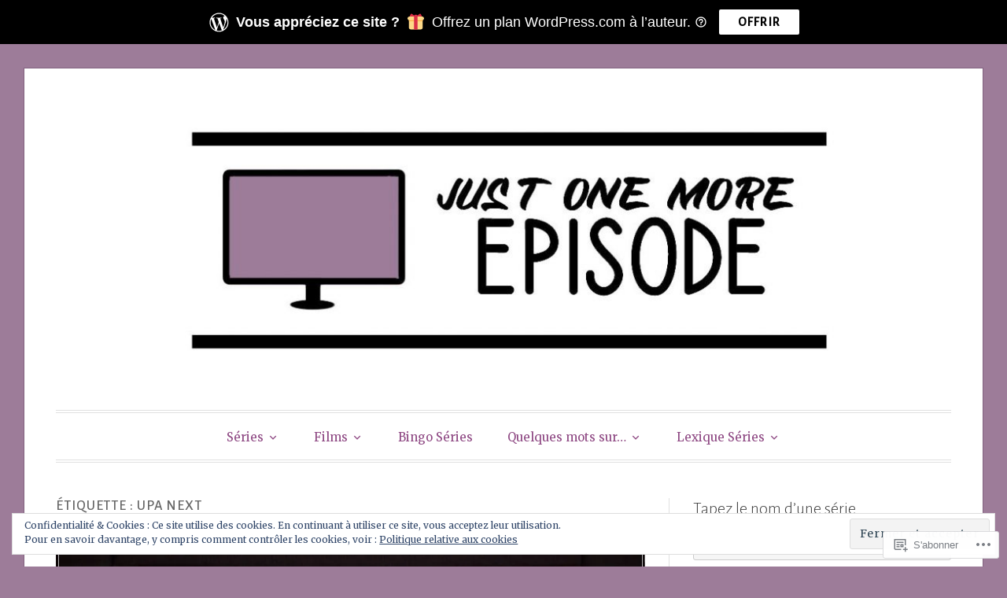

--- FILE ---
content_type: text/html; charset=UTF-8
request_url: https://justonemoreep.com/tag/upa-next/
body_size: 46174
content:
<!DOCTYPE html>
<html lang="fr-FR">
<head>
<meta charset="UTF-8">
<meta name="viewport" content="width=device-width, initial-scale=1">
<link rel="profile" href="http://gmpg.org/xfn/11">
<link rel="pingback" href="https://justonemoreep.com/xmlrpc.php">

<title>Upa Next &#8211; Just One More Episode</title>
<meta name='robots' content='max-image-preview:large' />
<meta name="google-site-verification" content="Ne2yUOs2l1gcy72EiLLkO2KRE8DNQPLGYCiRkxLkLak" />

<!-- Async WordPress.com Remote Login -->
<script id="wpcom_remote_login_js">
var wpcom_remote_login_extra_auth = '';
function wpcom_remote_login_remove_dom_node_id( element_id ) {
	var dom_node = document.getElementById( element_id );
	if ( dom_node ) { dom_node.parentNode.removeChild( dom_node ); }
}
function wpcom_remote_login_remove_dom_node_classes( class_name ) {
	var dom_nodes = document.querySelectorAll( '.' + class_name );
	for ( var i = 0; i < dom_nodes.length; i++ ) {
		dom_nodes[ i ].parentNode.removeChild( dom_nodes[ i ] );
	}
}
function wpcom_remote_login_final_cleanup() {
	wpcom_remote_login_remove_dom_node_classes( "wpcom_remote_login_msg" );
	wpcom_remote_login_remove_dom_node_id( "wpcom_remote_login_key" );
	wpcom_remote_login_remove_dom_node_id( "wpcom_remote_login_validate" );
	wpcom_remote_login_remove_dom_node_id( "wpcom_remote_login_js" );
	wpcom_remote_login_remove_dom_node_id( "wpcom_request_access_iframe" );
	wpcom_remote_login_remove_dom_node_id( "wpcom_request_access_styles" );
}

// Watch for messages back from the remote login
window.addEventListener( "message", function( e ) {
	if ( e.origin === "https://r-login.wordpress.com" ) {
		var data = {};
		try {
			data = JSON.parse( e.data );
		} catch( e ) {
			wpcom_remote_login_final_cleanup();
			return;
		}

		if ( data.msg === 'LOGIN' ) {
			// Clean up the login check iframe
			wpcom_remote_login_remove_dom_node_id( "wpcom_remote_login_key" );

			var id_regex = new RegExp( /^[0-9]+$/ );
			var token_regex = new RegExp( /^.*|.*|.*$/ );
			if (
				token_regex.test( data.token )
				&& id_regex.test( data.wpcomid )
			) {
				// We have everything we need to ask for a login
				var script = document.createElement( "script" );
				script.setAttribute( "id", "wpcom_remote_login_validate" );
				script.src = '/remote-login.php?wpcom_remote_login=validate'
					+ '&wpcomid=' + data.wpcomid
					+ '&token=' + encodeURIComponent( data.token )
					+ '&host=' + window.location.protocol
					+ '//' + window.location.hostname
					+ '&postid=59176'
					+ '&is_singular=';
				document.body.appendChild( script );
			}

			return;
		}

		// Safari ITP, not logged in, so redirect
		if ( data.msg === 'LOGIN-REDIRECT' ) {
			window.location = 'https://wordpress.com/log-in?redirect_to=' + window.location.href;
			return;
		}

		// Safari ITP, storage access failed, remove the request
		if ( data.msg === 'LOGIN-REMOVE' ) {
			var css_zap = 'html { -webkit-transition: margin-top 1s; transition: margin-top 1s; } /* 9001 */ html { margin-top: 0 !important; } * html body { margin-top: 0 !important; } @media screen and ( max-width: 782px ) { html { margin-top: 0 !important; } * html body { margin-top: 0 !important; } }';
			var style_zap = document.createElement( 'style' );
			style_zap.type = 'text/css';
			style_zap.appendChild( document.createTextNode( css_zap ) );
			document.body.appendChild( style_zap );

			var e = document.getElementById( 'wpcom_request_access_iframe' );
			e.parentNode.removeChild( e );

			document.cookie = 'wordpress_com_login_access=denied; path=/; max-age=31536000';

			return;
		}

		// Safari ITP
		if ( data.msg === 'REQUEST_ACCESS' ) {
			console.log( 'request access: safari' );

			// Check ITP iframe enable/disable knob
			if ( wpcom_remote_login_extra_auth !== 'safari_itp_iframe' ) {
				return;
			}

			// If we are in a "private window" there is no ITP.
			var private_window = false;
			try {
				var opendb = window.openDatabase( null, null, null, null );
			} catch( e ) {
				private_window = true;
			}

			if ( private_window ) {
				console.log( 'private window' );
				return;
			}

			var iframe = document.createElement( 'iframe' );
			iframe.id = 'wpcom_request_access_iframe';
			iframe.setAttribute( 'scrolling', 'no' );
			iframe.setAttribute( 'sandbox', 'allow-storage-access-by-user-activation allow-scripts allow-same-origin allow-top-navigation-by-user-activation' );
			iframe.src = 'https://r-login.wordpress.com/remote-login.php?wpcom_remote_login=request_access&origin=' + encodeURIComponent( data.origin ) + '&wpcomid=' + encodeURIComponent( data.wpcomid );

			var css = 'html { -webkit-transition: margin-top 1s; transition: margin-top 1s; } /* 9001 */ html { margin-top: 46px !important; } * html body { margin-top: 46px !important; } @media screen and ( max-width: 660px ) { html { margin-top: 71px !important; } * html body { margin-top: 71px !important; } #wpcom_request_access_iframe { display: block; height: 71px !important; } } #wpcom_request_access_iframe { border: 0px; height: 46px; position: fixed; top: 0; left: 0; width: 100%; min-width: 100%; z-index: 99999; background: #23282d; } ';

			var style = document.createElement( 'style' );
			style.type = 'text/css';
			style.id = 'wpcom_request_access_styles';
			style.appendChild( document.createTextNode( css ) );
			document.body.appendChild( style );

			document.body.appendChild( iframe );
		}

		if ( data.msg === 'DONE' ) {
			wpcom_remote_login_final_cleanup();
		}
	}
}, false );

// Inject the remote login iframe after the page has had a chance to load
// more critical resources
window.addEventListener( "DOMContentLoaded", function( e ) {
	var iframe = document.createElement( "iframe" );
	iframe.style.display = "none";
	iframe.setAttribute( "scrolling", "no" );
	iframe.setAttribute( "id", "wpcom_remote_login_key" );
	iframe.src = "https://r-login.wordpress.com/remote-login.php"
		+ "?wpcom_remote_login=key"
		+ "&origin=aHR0cHM6Ly9qdXN0b25lbW9yZWVwLmNvbQ%3D%3D"
		+ "&wpcomid=79953375"
		+ "&time=" + Math.floor( Date.now() / 1000 );
	document.body.appendChild( iframe );
}, false );
</script>
<link rel='dns-prefetch' href='//s0.wp.com' />
<link rel='dns-prefetch' href='//fonts-api.wp.com' />
<link rel='dns-prefetch' href='//af.pubmine.com' />
<link rel="alternate" type="application/rss+xml" title="Just One More Episode &raquo; Flux" href="https://justonemoreep.com/feed/" />
<link rel="alternate" type="application/rss+xml" title="Just One More Episode &raquo; Flux des commentaires" href="https://justonemoreep.com/comments/feed/" />
<link rel="alternate" type="application/rss+xml" title="Just One More Episode &raquo; Flux de l’étiquette Upa Next" href="https://justonemoreep.com/tag/upa-next/feed/" />
	<script type="text/javascript">
		/* <![CDATA[ */
		function addLoadEvent(func) {
			var oldonload = window.onload;
			if (typeof window.onload != 'function') {
				window.onload = func;
			} else {
				window.onload = function () {
					oldonload();
					func();
				}
			}
		}
		/* ]]> */
	</script>
	<link crossorigin='anonymous' rel='stylesheet' id='all-css-0-1' href='/_static/??-eJx9jEsKwzAMBS9UV6RNSDelZzGOGhTLHyoZk9vHackudPNgeMNAzcalqBgVQjGZy0xRoNI0owpgaW/yhIZtBcWQ2SoKiK6MVydygfMAk2/agpqt8+ZL//RD/DGElPaZCrcIxTdFUjTiPon54HXvvcKzG4f77dGPXb9sYrBMjg==&cssminify=yes' type='text/css' media='all' />
<style id='wp-emoji-styles-inline-css'>

	img.wp-smiley, img.emoji {
		display: inline !important;
		border: none !important;
		box-shadow: none !important;
		height: 1em !important;
		width: 1em !important;
		margin: 0 0.07em !important;
		vertical-align: -0.1em !important;
		background: none !important;
		padding: 0 !important;
	}
/*# sourceURL=wp-emoji-styles-inline-css */
</style>
<link crossorigin='anonymous' rel='stylesheet' id='all-css-2-1' href='/wp-content/plugins/gutenberg-core/v22.2.0/build/styles/block-library/style.css?m=1764855221i&cssminify=yes' type='text/css' media='all' />
<style id='wp-block-library-inline-css'>
.has-text-align-justify {
	text-align:justify;
}
.has-text-align-justify{text-align:justify;}

/*# sourceURL=wp-block-library-inline-css */
</style><style id='wp-block-group-inline-css'>
.wp-block-group{box-sizing:border-box}:where(.wp-block-group.wp-block-group-is-layout-constrained){position:relative}
/*# sourceURL=/wp-content/plugins/gutenberg-core/v22.2.0/build/styles/block-library/group/style.css */
</style>
<style id='wp-block-paragraph-inline-css'>
.is-small-text{font-size:.875em}.is-regular-text{font-size:1em}.is-large-text{font-size:2.25em}.is-larger-text{font-size:3em}.has-drop-cap:not(:focus):first-letter{float:left;font-size:8.4em;font-style:normal;font-weight:100;line-height:.68;margin:.05em .1em 0 0;text-transform:uppercase}body.rtl .has-drop-cap:not(:focus):first-letter{float:none;margin-left:.1em}p.has-drop-cap.has-background{overflow:hidden}:root :where(p.has-background){padding:1.25em 2.375em}:where(p.has-text-color:not(.has-link-color)) a{color:inherit}p.has-text-align-left[style*="writing-mode:vertical-lr"],p.has-text-align-right[style*="writing-mode:vertical-rl"]{rotate:180deg}
/*# sourceURL=/wp-content/plugins/gutenberg-core/v22.2.0/build/styles/block-library/paragraph/style.css */
</style>
<style id='wp-block-quote-inline-css'>
.wp-block-quote{box-sizing:border-box;overflow-wrap:break-word}.wp-block-quote.is-large:where(:not(.is-style-plain)),.wp-block-quote.is-style-large:where(:not(.is-style-plain)){margin-bottom:1em;padding:0 1em}.wp-block-quote.is-large:where(:not(.is-style-plain)) p,.wp-block-quote.is-style-large:where(:not(.is-style-plain)) p{font-size:1.5em;font-style:italic;line-height:1.6}.wp-block-quote.is-large:where(:not(.is-style-plain)) cite,.wp-block-quote.is-large:where(:not(.is-style-plain)) footer,.wp-block-quote.is-style-large:where(:not(.is-style-plain)) cite,.wp-block-quote.is-style-large:where(:not(.is-style-plain)) footer{font-size:1.125em;text-align:right}.wp-block-quote>cite{display:block}
/*# sourceURL=/wp-content/plugins/gutenberg-core/v22.2.0/build/styles/block-library/quote/style.css */
</style>
<style id='wp-block-separator-inline-css'>
@charset "UTF-8";.wp-block-separator{border:none;border-top:2px solid}:root :where(.wp-block-separator.is-style-dots){height:auto;line-height:1;text-align:center}:root :where(.wp-block-separator.is-style-dots):before{color:currentColor;content:"···";font-family:serif;font-size:1.5em;letter-spacing:2em;padding-left:2em}.wp-block-separator.is-style-dots{background:none!important;border:none!important}
/*# sourceURL=/wp-content/plugins/gutenberg-core/v22.2.0/build/styles/block-library/separator/style.css */
</style>
<style id='wp-block-heading-inline-css'>
h1:where(.wp-block-heading).has-background,h2:where(.wp-block-heading).has-background,h3:where(.wp-block-heading).has-background,h4:where(.wp-block-heading).has-background,h5:where(.wp-block-heading).has-background,h6:where(.wp-block-heading).has-background{padding:1.25em 2.375em}h1.has-text-align-left[style*=writing-mode]:where([style*=vertical-lr]),h1.has-text-align-right[style*=writing-mode]:where([style*=vertical-rl]),h2.has-text-align-left[style*=writing-mode]:where([style*=vertical-lr]),h2.has-text-align-right[style*=writing-mode]:where([style*=vertical-rl]),h3.has-text-align-left[style*=writing-mode]:where([style*=vertical-lr]),h3.has-text-align-right[style*=writing-mode]:where([style*=vertical-rl]),h4.has-text-align-left[style*=writing-mode]:where([style*=vertical-lr]),h4.has-text-align-right[style*=writing-mode]:where([style*=vertical-rl]),h5.has-text-align-left[style*=writing-mode]:where([style*=vertical-lr]),h5.has-text-align-right[style*=writing-mode]:where([style*=vertical-rl]),h6.has-text-align-left[style*=writing-mode]:where([style*=vertical-lr]),h6.has-text-align-right[style*=writing-mode]:where([style*=vertical-rl]){rotate:180deg}
/*# sourceURL=/wp-content/plugins/gutenberg-core/v22.2.0/build/styles/block-library/heading/style.css */
</style>
<style id='global-styles-inline-css'>
:root{--wp--preset--aspect-ratio--square: 1;--wp--preset--aspect-ratio--4-3: 4/3;--wp--preset--aspect-ratio--3-4: 3/4;--wp--preset--aspect-ratio--3-2: 3/2;--wp--preset--aspect-ratio--2-3: 2/3;--wp--preset--aspect-ratio--16-9: 16/9;--wp--preset--aspect-ratio--9-16: 9/16;--wp--preset--color--black: #000000;--wp--preset--color--cyan-bluish-gray: #abb8c3;--wp--preset--color--white: #fff;--wp--preset--color--pale-pink: #f78da7;--wp--preset--color--vivid-red: #cf2e2e;--wp--preset--color--luminous-vivid-orange: #ff6900;--wp--preset--color--luminous-vivid-amber: #fcb900;--wp--preset--color--light-green-cyan: #7bdcb5;--wp--preset--color--vivid-green-cyan: #00d084;--wp--preset--color--pale-cyan-blue: #8ed1fc;--wp--preset--color--vivid-cyan-blue: #0693e3;--wp--preset--color--vivid-purple: #9b51e0;--wp--preset--color--blue: #2590ec;--wp--preset--color--dark-gray: #404040;--wp--preset--color--medium-gray: #666;--wp--preset--color--light-gray: #eee;--wp--preset--gradient--vivid-cyan-blue-to-vivid-purple: linear-gradient(135deg,rgb(6,147,227) 0%,rgb(155,81,224) 100%);--wp--preset--gradient--light-green-cyan-to-vivid-green-cyan: linear-gradient(135deg,rgb(122,220,180) 0%,rgb(0,208,130) 100%);--wp--preset--gradient--luminous-vivid-amber-to-luminous-vivid-orange: linear-gradient(135deg,rgb(252,185,0) 0%,rgb(255,105,0) 100%);--wp--preset--gradient--luminous-vivid-orange-to-vivid-red: linear-gradient(135deg,rgb(255,105,0) 0%,rgb(207,46,46) 100%);--wp--preset--gradient--very-light-gray-to-cyan-bluish-gray: linear-gradient(135deg,rgb(238,238,238) 0%,rgb(169,184,195) 100%);--wp--preset--gradient--cool-to-warm-spectrum: linear-gradient(135deg,rgb(74,234,220) 0%,rgb(151,120,209) 20%,rgb(207,42,186) 40%,rgb(238,44,130) 60%,rgb(251,105,98) 80%,rgb(254,248,76) 100%);--wp--preset--gradient--blush-light-purple: linear-gradient(135deg,rgb(255,206,236) 0%,rgb(152,150,240) 100%);--wp--preset--gradient--blush-bordeaux: linear-gradient(135deg,rgb(254,205,165) 0%,rgb(254,45,45) 50%,rgb(107,0,62) 100%);--wp--preset--gradient--luminous-dusk: linear-gradient(135deg,rgb(255,203,112) 0%,rgb(199,81,192) 50%,rgb(65,88,208) 100%);--wp--preset--gradient--pale-ocean: linear-gradient(135deg,rgb(255,245,203) 0%,rgb(182,227,212) 50%,rgb(51,167,181) 100%);--wp--preset--gradient--electric-grass: linear-gradient(135deg,rgb(202,248,128) 0%,rgb(113,206,126) 100%);--wp--preset--gradient--midnight: linear-gradient(135deg,rgb(2,3,129) 0%,rgb(40,116,252) 100%);--wp--preset--font-size--small: 13px;--wp--preset--font-size--medium: 20px;--wp--preset--font-size--large: 36px;--wp--preset--font-size--x-large: 42px;--wp--preset--font-family--albert-sans: 'Albert Sans', sans-serif;--wp--preset--font-family--alegreya: Alegreya, serif;--wp--preset--font-family--arvo: Arvo, serif;--wp--preset--font-family--bodoni-moda: 'Bodoni Moda', serif;--wp--preset--font-family--bricolage-grotesque: 'Bricolage Grotesque', sans-serif;--wp--preset--font-family--cabin: Cabin, sans-serif;--wp--preset--font-family--chivo: Chivo, sans-serif;--wp--preset--font-family--commissioner: Commissioner, sans-serif;--wp--preset--font-family--cormorant: Cormorant, serif;--wp--preset--font-family--courier-prime: 'Courier Prime', monospace;--wp--preset--font-family--crimson-pro: 'Crimson Pro', serif;--wp--preset--font-family--dm-mono: 'DM Mono', monospace;--wp--preset--font-family--dm-sans: 'DM Sans', sans-serif;--wp--preset--font-family--dm-serif-display: 'DM Serif Display', serif;--wp--preset--font-family--domine: Domine, serif;--wp--preset--font-family--eb-garamond: 'EB Garamond', serif;--wp--preset--font-family--epilogue: Epilogue, sans-serif;--wp--preset--font-family--fahkwang: Fahkwang, sans-serif;--wp--preset--font-family--figtree: Figtree, sans-serif;--wp--preset--font-family--fira-sans: 'Fira Sans', sans-serif;--wp--preset--font-family--fjalla-one: 'Fjalla One', sans-serif;--wp--preset--font-family--fraunces: Fraunces, serif;--wp--preset--font-family--gabarito: Gabarito, system-ui;--wp--preset--font-family--ibm-plex-mono: 'IBM Plex Mono', monospace;--wp--preset--font-family--ibm-plex-sans: 'IBM Plex Sans', sans-serif;--wp--preset--font-family--ibarra-real-nova: 'Ibarra Real Nova', serif;--wp--preset--font-family--instrument-serif: 'Instrument Serif', serif;--wp--preset--font-family--inter: Inter, sans-serif;--wp--preset--font-family--josefin-sans: 'Josefin Sans', sans-serif;--wp--preset--font-family--jost: Jost, sans-serif;--wp--preset--font-family--libre-baskerville: 'Libre Baskerville', serif;--wp--preset--font-family--libre-franklin: 'Libre Franklin', sans-serif;--wp--preset--font-family--literata: Literata, serif;--wp--preset--font-family--lora: Lora, serif;--wp--preset--font-family--merriweather: Merriweather, serif;--wp--preset--font-family--montserrat: Montserrat, sans-serif;--wp--preset--font-family--newsreader: Newsreader, serif;--wp--preset--font-family--noto-sans-mono: 'Noto Sans Mono', sans-serif;--wp--preset--font-family--nunito: Nunito, sans-serif;--wp--preset--font-family--open-sans: 'Open Sans', sans-serif;--wp--preset--font-family--overpass: Overpass, sans-serif;--wp--preset--font-family--pt-serif: 'PT Serif', serif;--wp--preset--font-family--petrona: Petrona, serif;--wp--preset--font-family--piazzolla: Piazzolla, serif;--wp--preset--font-family--playfair-display: 'Playfair Display', serif;--wp--preset--font-family--plus-jakarta-sans: 'Plus Jakarta Sans', sans-serif;--wp--preset--font-family--poppins: Poppins, sans-serif;--wp--preset--font-family--raleway: Raleway, sans-serif;--wp--preset--font-family--roboto: Roboto, sans-serif;--wp--preset--font-family--roboto-slab: 'Roboto Slab', serif;--wp--preset--font-family--rubik: Rubik, sans-serif;--wp--preset--font-family--rufina: Rufina, serif;--wp--preset--font-family--sora: Sora, sans-serif;--wp--preset--font-family--source-sans-3: 'Source Sans 3', sans-serif;--wp--preset--font-family--source-serif-4: 'Source Serif 4', serif;--wp--preset--font-family--space-mono: 'Space Mono', monospace;--wp--preset--font-family--syne: Syne, sans-serif;--wp--preset--font-family--texturina: Texturina, serif;--wp--preset--font-family--urbanist: Urbanist, sans-serif;--wp--preset--font-family--work-sans: 'Work Sans', sans-serif;--wp--preset--spacing--20: 0.44rem;--wp--preset--spacing--30: 0.67rem;--wp--preset--spacing--40: 1rem;--wp--preset--spacing--50: 1.5rem;--wp--preset--spacing--60: 2.25rem;--wp--preset--spacing--70: 3.38rem;--wp--preset--spacing--80: 5.06rem;--wp--preset--shadow--natural: 6px 6px 9px rgba(0, 0, 0, 0.2);--wp--preset--shadow--deep: 12px 12px 50px rgba(0, 0, 0, 0.4);--wp--preset--shadow--sharp: 6px 6px 0px rgba(0, 0, 0, 0.2);--wp--preset--shadow--outlined: 6px 6px 0px -3px rgb(255, 255, 255), 6px 6px rgb(0, 0, 0);--wp--preset--shadow--crisp: 6px 6px 0px rgb(0, 0, 0);}:where(.is-layout-flex){gap: 0.5em;}:where(.is-layout-grid){gap: 0.5em;}body .is-layout-flex{display: flex;}.is-layout-flex{flex-wrap: wrap;align-items: center;}.is-layout-flex > :is(*, div){margin: 0;}body .is-layout-grid{display: grid;}.is-layout-grid > :is(*, div){margin: 0;}:where(.wp-block-columns.is-layout-flex){gap: 2em;}:where(.wp-block-columns.is-layout-grid){gap: 2em;}:where(.wp-block-post-template.is-layout-flex){gap: 1.25em;}:where(.wp-block-post-template.is-layout-grid){gap: 1.25em;}.has-black-color{color: var(--wp--preset--color--black) !important;}.has-cyan-bluish-gray-color{color: var(--wp--preset--color--cyan-bluish-gray) !important;}.has-white-color{color: var(--wp--preset--color--white) !important;}.has-pale-pink-color{color: var(--wp--preset--color--pale-pink) !important;}.has-vivid-red-color{color: var(--wp--preset--color--vivid-red) !important;}.has-luminous-vivid-orange-color{color: var(--wp--preset--color--luminous-vivid-orange) !important;}.has-luminous-vivid-amber-color{color: var(--wp--preset--color--luminous-vivid-amber) !important;}.has-light-green-cyan-color{color: var(--wp--preset--color--light-green-cyan) !important;}.has-vivid-green-cyan-color{color: var(--wp--preset--color--vivid-green-cyan) !important;}.has-pale-cyan-blue-color{color: var(--wp--preset--color--pale-cyan-blue) !important;}.has-vivid-cyan-blue-color{color: var(--wp--preset--color--vivid-cyan-blue) !important;}.has-vivid-purple-color{color: var(--wp--preset--color--vivid-purple) !important;}.has-black-background-color{background-color: var(--wp--preset--color--black) !important;}.has-cyan-bluish-gray-background-color{background-color: var(--wp--preset--color--cyan-bluish-gray) !important;}.has-white-background-color{background-color: var(--wp--preset--color--white) !important;}.has-pale-pink-background-color{background-color: var(--wp--preset--color--pale-pink) !important;}.has-vivid-red-background-color{background-color: var(--wp--preset--color--vivid-red) !important;}.has-luminous-vivid-orange-background-color{background-color: var(--wp--preset--color--luminous-vivid-orange) !important;}.has-luminous-vivid-amber-background-color{background-color: var(--wp--preset--color--luminous-vivid-amber) !important;}.has-light-green-cyan-background-color{background-color: var(--wp--preset--color--light-green-cyan) !important;}.has-vivid-green-cyan-background-color{background-color: var(--wp--preset--color--vivid-green-cyan) !important;}.has-pale-cyan-blue-background-color{background-color: var(--wp--preset--color--pale-cyan-blue) !important;}.has-vivid-cyan-blue-background-color{background-color: var(--wp--preset--color--vivid-cyan-blue) !important;}.has-vivid-purple-background-color{background-color: var(--wp--preset--color--vivid-purple) !important;}.has-black-border-color{border-color: var(--wp--preset--color--black) !important;}.has-cyan-bluish-gray-border-color{border-color: var(--wp--preset--color--cyan-bluish-gray) !important;}.has-white-border-color{border-color: var(--wp--preset--color--white) !important;}.has-pale-pink-border-color{border-color: var(--wp--preset--color--pale-pink) !important;}.has-vivid-red-border-color{border-color: var(--wp--preset--color--vivid-red) !important;}.has-luminous-vivid-orange-border-color{border-color: var(--wp--preset--color--luminous-vivid-orange) !important;}.has-luminous-vivid-amber-border-color{border-color: var(--wp--preset--color--luminous-vivid-amber) !important;}.has-light-green-cyan-border-color{border-color: var(--wp--preset--color--light-green-cyan) !important;}.has-vivid-green-cyan-border-color{border-color: var(--wp--preset--color--vivid-green-cyan) !important;}.has-pale-cyan-blue-border-color{border-color: var(--wp--preset--color--pale-cyan-blue) !important;}.has-vivid-cyan-blue-border-color{border-color: var(--wp--preset--color--vivid-cyan-blue) !important;}.has-vivid-purple-border-color{border-color: var(--wp--preset--color--vivid-purple) !important;}.has-vivid-cyan-blue-to-vivid-purple-gradient-background{background: var(--wp--preset--gradient--vivid-cyan-blue-to-vivid-purple) !important;}.has-light-green-cyan-to-vivid-green-cyan-gradient-background{background: var(--wp--preset--gradient--light-green-cyan-to-vivid-green-cyan) !important;}.has-luminous-vivid-amber-to-luminous-vivid-orange-gradient-background{background: var(--wp--preset--gradient--luminous-vivid-amber-to-luminous-vivid-orange) !important;}.has-luminous-vivid-orange-to-vivid-red-gradient-background{background: var(--wp--preset--gradient--luminous-vivid-orange-to-vivid-red) !important;}.has-very-light-gray-to-cyan-bluish-gray-gradient-background{background: var(--wp--preset--gradient--very-light-gray-to-cyan-bluish-gray) !important;}.has-cool-to-warm-spectrum-gradient-background{background: var(--wp--preset--gradient--cool-to-warm-spectrum) !important;}.has-blush-light-purple-gradient-background{background: var(--wp--preset--gradient--blush-light-purple) !important;}.has-blush-bordeaux-gradient-background{background: var(--wp--preset--gradient--blush-bordeaux) !important;}.has-luminous-dusk-gradient-background{background: var(--wp--preset--gradient--luminous-dusk) !important;}.has-pale-ocean-gradient-background{background: var(--wp--preset--gradient--pale-ocean) !important;}.has-electric-grass-gradient-background{background: var(--wp--preset--gradient--electric-grass) !important;}.has-midnight-gradient-background{background: var(--wp--preset--gradient--midnight) !important;}.has-small-font-size{font-size: var(--wp--preset--font-size--small) !important;}.has-medium-font-size{font-size: var(--wp--preset--font-size--medium) !important;}.has-large-font-size{font-size: var(--wp--preset--font-size--large) !important;}.has-x-large-font-size{font-size: var(--wp--preset--font-size--x-large) !important;}.has-albert-sans-font-family{font-family: var(--wp--preset--font-family--albert-sans) !important;}.has-alegreya-font-family{font-family: var(--wp--preset--font-family--alegreya) !important;}.has-arvo-font-family{font-family: var(--wp--preset--font-family--arvo) !important;}.has-bodoni-moda-font-family{font-family: var(--wp--preset--font-family--bodoni-moda) !important;}.has-bricolage-grotesque-font-family{font-family: var(--wp--preset--font-family--bricolage-grotesque) !important;}.has-cabin-font-family{font-family: var(--wp--preset--font-family--cabin) !important;}.has-chivo-font-family{font-family: var(--wp--preset--font-family--chivo) !important;}.has-commissioner-font-family{font-family: var(--wp--preset--font-family--commissioner) !important;}.has-cormorant-font-family{font-family: var(--wp--preset--font-family--cormorant) !important;}.has-courier-prime-font-family{font-family: var(--wp--preset--font-family--courier-prime) !important;}.has-crimson-pro-font-family{font-family: var(--wp--preset--font-family--crimson-pro) !important;}.has-dm-mono-font-family{font-family: var(--wp--preset--font-family--dm-mono) !important;}.has-dm-sans-font-family{font-family: var(--wp--preset--font-family--dm-sans) !important;}.has-dm-serif-display-font-family{font-family: var(--wp--preset--font-family--dm-serif-display) !important;}.has-domine-font-family{font-family: var(--wp--preset--font-family--domine) !important;}.has-eb-garamond-font-family{font-family: var(--wp--preset--font-family--eb-garamond) !important;}.has-epilogue-font-family{font-family: var(--wp--preset--font-family--epilogue) !important;}.has-fahkwang-font-family{font-family: var(--wp--preset--font-family--fahkwang) !important;}.has-figtree-font-family{font-family: var(--wp--preset--font-family--figtree) !important;}.has-fira-sans-font-family{font-family: var(--wp--preset--font-family--fira-sans) !important;}.has-fjalla-one-font-family{font-family: var(--wp--preset--font-family--fjalla-one) !important;}.has-fraunces-font-family{font-family: var(--wp--preset--font-family--fraunces) !important;}.has-gabarito-font-family{font-family: var(--wp--preset--font-family--gabarito) !important;}.has-ibm-plex-mono-font-family{font-family: var(--wp--preset--font-family--ibm-plex-mono) !important;}.has-ibm-plex-sans-font-family{font-family: var(--wp--preset--font-family--ibm-plex-sans) !important;}.has-ibarra-real-nova-font-family{font-family: var(--wp--preset--font-family--ibarra-real-nova) !important;}.has-instrument-serif-font-family{font-family: var(--wp--preset--font-family--instrument-serif) !important;}.has-inter-font-family{font-family: var(--wp--preset--font-family--inter) !important;}.has-josefin-sans-font-family{font-family: var(--wp--preset--font-family--josefin-sans) !important;}.has-jost-font-family{font-family: var(--wp--preset--font-family--jost) !important;}.has-libre-baskerville-font-family{font-family: var(--wp--preset--font-family--libre-baskerville) !important;}.has-libre-franklin-font-family{font-family: var(--wp--preset--font-family--libre-franklin) !important;}.has-literata-font-family{font-family: var(--wp--preset--font-family--literata) !important;}.has-lora-font-family{font-family: var(--wp--preset--font-family--lora) !important;}.has-merriweather-font-family{font-family: var(--wp--preset--font-family--merriweather) !important;}.has-montserrat-font-family{font-family: var(--wp--preset--font-family--montserrat) !important;}.has-newsreader-font-family{font-family: var(--wp--preset--font-family--newsreader) !important;}.has-noto-sans-mono-font-family{font-family: var(--wp--preset--font-family--noto-sans-mono) !important;}.has-nunito-font-family{font-family: var(--wp--preset--font-family--nunito) !important;}.has-open-sans-font-family{font-family: var(--wp--preset--font-family--open-sans) !important;}.has-overpass-font-family{font-family: var(--wp--preset--font-family--overpass) !important;}.has-pt-serif-font-family{font-family: var(--wp--preset--font-family--pt-serif) !important;}.has-petrona-font-family{font-family: var(--wp--preset--font-family--petrona) !important;}.has-piazzolla-font-family{font-family: var(--wp--preset--font-family--piazzolla) !important;}.has-playfair-display-font-family{font-family: var(--wp--preset--font-family--playfair-display) !important;}.has-plus-jakarta-sans-font-family{font-family: var(--wp--preset--font-family--plus-jakarta-sans) !important;}.has-poppins-font-family{font-family: var(--wp--preset--font-family--poppins) !important;}.has-raleway-font-family{font-family: var(--wp--preset--font-family--raleway) !important;}.has-roboto-font-family{font-family: var(--wp--preset--font-family--roboto) !important;}.has-roboto-slab-font-family{font-family: var(--wp--preset--font-family--roboto-slab) !important;}.has-rubik-font-family{font-family: var(--wp--preset--font-family--rubik) !important;}.has-rufina-font-family{font-family: var(--wp--preset--font-family--rufina) !important;}.has-sora-font-family{font-family: var(--wp--preset--font-family--sora) !important;}.has-source-sans-3-font-family{font-family: var(--wp--preset--font-family--source-sans-3) !important;}.has-source-serif-4-font-family{font-family: var(--wp--preset--font-family--source-serif-4) !important;}.has-space-mono-font-family{font-family: var(--wp--preset--font-family--space-mono) !important;}.has-syne-font-family{font-family: var(--wp--preset--font-family--syne) !important;}.has-texturina-font-family{font-family: var(--wp--preset--font-family--texturina) !important;}.has-urbanist-font-family{font-family: var(--wp--preset--font-family--urbanist) !important;}.has-work-sans-font-family{font-family: var(--wp--preset--font-family--work-sans) !important;}
/*# sourceURL=global-styles-inline-css */
</style>

<style id='classic-theme-styles-inline-css'>
/*! This file is auto-generated */
.wp-block-button__link{color:#fff;background-color:#32373c;border-radius:9999px;box-shadow:none;text-decoration:none;padding:calc(.667em + 2px) calc(1.333em + 2px);font-size:1.125em}.wp-block-file__button{background:#32373c;color:#fff;text-decoration:none}
/*# sourceURL=/wp-includes/css/classic-themes.min.css */
</style>
<link crossorigin='anonymous' rel='stylesheet' id='all-css-4-1' href='/_static/??-eJx9j+EKwjAMhF/INNQNnT/EZ7FdmJ3tWprU6dtbEacg7E8Ix313HM4JbJyEJsHky+AmRhuNj/bKuFW6UxrYheQJMt1Ui71jWRzA8vCkLPMGf4JCgW9WpqqHdJaXI1DvzuQpVNsaNrt+IKk4f34Quq8jqdaAMSkTM9QbXAkgl9rFf9xbxlQMSixjLJlx2XIKR71v9e7QNG03PgEns2tF&cssminify=yes' type='text/css' media='all' />
<link rel='stylesheet' id='toujours-fonts-css' href='https://fonts-api.wp.com/css?family=Alegreya+Sans%3A300%2C500%2C300italic%2C500italic%7CMerriweather%3A700italic%2C400%2C400italic%2C700%2C600&#038;subset=latin%2Clatin-ext' media='all' />
<link crossorigin='anonymous' rel='stylesheet' id='all-css-6-1' href='/_static/??-eJx9j8EKwjAQRH/IuFQr9SJ+irRhjUmTbMhuKP17U/AQsPQ2D2ZmZ2FJSlMUjALywYAMqUwgVByVzDB50jOfNfMJGmsoKvlibGRwKGnU848hEEV42ajBYMRsa4L35V/p3v2tiGX1qJakKRwNyVjHmioNVFeDRyGDpOqLo9g6uwX19qPNW/QZHt1wu17u/dD17gvE13Ks&cssminify=yes' type='text/css' media='all' />
<link crossorigin='anonymous' rel='stylesheet' id='print-css-7-1' href='/wp-content/mu-plugins/global-print/global-print.css?m=1465851035i&cssminify=yes' type='text/css' media='print' />
<style id='jetpack-global-styles-frontend-style-inline-css'>
:root { --font-headings: unset; --font-base: unset; --font-headings-default: -apple-system,BlinkMacSystemFont,"Segoe UI",Roboto,Oxygen-Sans,Ubuntu,Cantarell,"Helvetica Neue",sans-serif; --font-base-default: -apple-system,BlinkMacSystemFont,"Segoe UI",Roboto,Oxygen-Sans,Ubuntu,Cantarell,"Helvetica Neue",sans-serif;}
/*# sourceURL=jetpack-global-styles-frontend-style-inline-css */
</style>
<link crossorigin='anonymous' rel='stylesheet' id='all-css-10-1' href='/_static/??-eJyNjcEKwjAQRH/IuFRT6kX8FNkmS5K6yQY3Qfx7bfEiXrwM82B4A49qnJRGpUHupnIPqSgs1Cq624chi6zhO5OCRryTR++fW00l7J3qDv43XVNxoOISsmEJol/wY2uR8vs3WggsM/I6uOTzMI3Hw8lOg11eUT1JKA==&cssminify=yes' type='text/css' media='all' />
<script type="text/javascript" id="wpcom-actionbar-placeholder-js-extra">
/* <![CDATA[ */
var actionbardata = {"siteID":"79953375","postID":"0","siteURL":"https://justonemoreep.com","xhrURL":"https://justonemoreep.com/wp-admin/admin-ajax.php","nonce":"761f12cbc2","isLoggedIn":"","statusMessage":"","subsEmailDefault":"instantly","proxyScriptUrl":"https://s0.wp.com/wp-content/js/wpcom-proxy-request.js?m=1513050504i&amp;ver=20211021","i18n":{"followedText":"Les nouvelles publications de ce site appara\u00eetront d\u00e9sormais dans votre \u003Ca href=\"https://wordpress.com/reader\"\u003ELecteur\u003C/a\u003E","foldBar":"R\u00e9duire cette barre","unfoldBar":"Agrandir cette barre","shortLinkCopied":"Lien court copi\u00e9 dans le presse-papier"}};
//# sourceURL=wpcom-actionbar-placeholder-js-extra
/* ]]> */
</script>
<script type="text/javascript" id="jetpack-mu-wpcom-settings-js-before">
/* <![CDATA[ */
var JETPACK_MU_WPCOM_SETTINGS = {"assetsUrl":"https://s0.wp.com/wp-content/mu-plugins/jetpack-mu-wpcom-plugin/moon/jetpack_vendor/automattic/jetpack-mu-wpcom/src/build/"};
//# sourceURL=jetpack-mu-wpcom-settings-js-before
/* ]]> */
</script>
<script crossorigin='anonymous' type='text/javascript'  src='/_static/??-eJyFjcsOwiAQRX/I6dSa+lgYvwWBEAgMOAPW/n3bqIk7V2dxT87FqYDOVC1VDIIcKxTOr7kLssN186RjM1a2MTya5fmDLnn6K0HyjlW1v/L37R6zgxKb8yQ4ZTbKCOioRN4hnQo+hw1AmcCZwmvilq7709CPh/54voQFmNpFWg=='></script>
<script type="text/javascript" id="rlt-proxy-js-after">
/* <![CDATA[ */
	rltInitialize( {"token":null,"iframeOrigins":["https:\/\/widgets.wp.com"]} );
//# sourceURL=rlt-proxy-js-after
/* ]]> */
</script>
<link rel="EditURI" type="application/rsd+xml" title="RSD" href="https://justonemoreep.wordpress.com/xmlrpc.php?rsd" />
<meta name="generator" content="WordPress.com" />

<!-- Jetpack Open Graph Tags -->
<meta property="og:type" content="website" />
<meta property="og:title" content="Upa Next &#8211; Just One More Episode" />
<meta property="og:url" content="https://justonemoreep.com/tag/upa-next/" />
<meta property="og:site_name" content="Just One More Episode" />
<meta property="og:image" content="https://secure.gravatar.com/blavatar/97864c24af7760a047d832702ff32c3e83c6bf929a422aa06370bdf709d960b2?s=200&#038;ts=1768909412" />
<meta property="og:image:width" content="200" />
<meta property="og:image:height" content="200" />
<meta property="og:image:alt" content="" />
<meta property="og:locale" content="fr_FR" />
<meta name="twitter:creator" content="@ShipouJG" />
<meta name="twitter:site" content="@ShipouJG" />

<!-- End Jetpack Open Graph Tags -->
<link rel="shortcut icon" type="image/x-icon" href="https://secure.gravatar.com/blavatar/97864c24af7760a047d832702ff32c3e83c6bf929a422aa06370bdf709d960b2?s=32" sizes="16x16" />
<link rel="icon" type="image/x-icon" href="https://secure.gravatar.com/blavatar/97864c24af7760a047d832702ff32c3e83c6bf929a422aa06370bdf709d960b2?s=32" sizes="16x16" />
<link rel="apple-touch-icon" href="https://secure.gravatar.com/blavatar/97864c24af7760a047d832702ff32c3e83c6bf929a422aa06370bdf709d960b2?s=114" />
<link rel='openid.server' href='https://justonemoreep.com/?openidserver=1' />
<link rel='openid.delegate' href='https://justonemoreep.com/' />
<link rel="search" type="application/opensearchdescription+xml" href="https://justonemoreep.com/osd.xml" title="Just One More Episode" />
<link rel="search" type="application/opensearchdescription+xml" href="https://s1.wp.com/opensearch.xml" title="WordPress.com" />
<meta name="theme-color" content="#9d7c99" />
		<style type="text/css">
			.recentcomments a {
				display: inline !important;
				padding: 0 !important;
				margin: 0 !important;
			}

			table.recentcommentsavatartop img.avatar, table.recentcommentsavatarend img.avatar {
				border: 0px;
				margin: 0;
			}

			table.recentcommentsavatartop a, table.recentcommentsavatarend a {
				border: 0px !important;
				background-color: transparent !important;
			}

			td.recentcommentsavatarend, td.recentcommentsavatartop {
				padding: 0px 0px 1px 0px;
				margin: 0px;
			}

			td.recentcommentstextend {
				border: none !important;
				padding: 0px 0px 2px 10px;
			}

			.rtl td.recentcommentstextend {
				padding: 0px 10px 2px 0px;
			}

			td.recentcommentstexttop {
				border: none;
				padding: 0px 0px 0px 10px;
			}

			.rtl td.recentcommentstexttop {
				padding: 0px 10px 0px 0px;
			}
		</style>
		<meta name="description" content="Articles traitant de Upa Next écrits par Shipou" />
	<style type="text/css">
			.site-title,
		#tagline {
			position: absolute;
			clip: rect(1px, 1px, 1px, 1px);
		}
		</style>
	<style type="text/css" id="custom-background-css">
body.custom-background { background-color: #9d7c99; }
</style>
	<script type="text/javascript">
/* <![CDATA[ */
var wa_client = {}; wa_client.cmd = []; wa_client.config = { 'blog_id': 79953375, 'blog_language': 'fr', 'is_wordads': true, 'hosting_type': 1, 'afp_account_id': 'pub-1419399862916949', 'afp_host_id': 5038568878849053, 'theme': 'pub/toujours', '_': { 'title': 'Publicité', 'privacy_settings': 'Réglages de confidentialité' }, 'formats': [ 'belowpost', 'bottom_sticky', 'sidebar_sticky_right', 'top', 'shortcode', 'gutenberg_rectangle', 'gutenberg_leaderboard', 'gutenberg_mobile_leaderboard', 'gutenberg_skyscraper' ] };
/* ]]> */
</script>
		<script type="text/javascript">

			window.doNotSellCallback = function() {

				var linkElements = [
					'a[href="https://wordpress.com/?ref=footer_blog"]',
					'a[href="https://wordpress.com/?ref=footer_website"]',
					'a[href="https://wordpress.com/?ref=vertical_footer"]',
					'a[href^="https://wordpress.com/?ref=footer_segment_"]',
				].join(',');

				var dnsLink = document.createElement( 'a' );
				dnsLink.href = 'https://wordpress.com/fr/advertising-program-optout/';
				dnsLink.classList.add( 'do-not-sell-link' );
				dnsLink.rel = 'nofollow';
				dnsLink.style.marginLeft = '0.5em';
				dnsLink.textContent = 'Ne pas vendre ni partager mes informations personnelles';

				var creditLinks = document.querySelectorAll( linkElements );

				if ( 0 === creditLinks.length ) {
					return false;
				}

				Array.prototype.forEach.call( creditLinks, function( el ) {
					el.insertAdjacentElement( 'afterend', dnsLink );
				});

				return true;
			};

		</script>
		<style type="text/css" id="custom-colors-css">	#footer-widgets, #colophon {
		color: rgba( 255, 255, 255, 0.7 );
	}

	#colophon .jetpack-social-navigation li a,
	#footer-widgets h3,
	#colophon h3 {
		color: rgba( 255, 255, 255, 0.8 );
	}

	#footer-widgets a,
	#colophon a,
	#footer-widgets .widget #flickr_badge_uber_wrapper a:link,
	#footer-widgets .widget #flickr_badge_uber_wrapper a:active,
	#footer-widgets .widget #flickr_badge_uber_wrapper a:visited {
		color: rgba( 255, 255, 255, 0.8);
	}

	#footer-widgets a:hover,
	#colophon a:hover,
	#footer-widgets .widget #flickr_badge_uber_wrapper a:hover {
		color: rgba( 255, 255, 255, 1.0 );
	}

	#footer-widgets .widget_archive > ul,
	#footer-widgets .widget_archive li,
	#footer-widgets .widget_authors ul ul li,
	#footer-widgets .widget_categories > ul,
	#footer-widgets .widget_categories li,
	#footer-widgets .widget_goodreads div[class^="gr_custom_each_container"],
	#footer-widgets .widget_goodreads div[class^="gr_custom_container"],
	#footer-widgets .widget_jp_blogs_i_follow > ol,
	#footer-widgets .widget_jp_blogs_i_follow li,
	#footer-widgets .widget_jetpack_posts_i_like > ul,
	#footer-widgets .widget_jetpack_posts_i_like li,
	#footer-widgets .widget_links > ul,
	#footer-widgets .widget_links li,
	#footer-widgets .widget_meta > ul,
	#footer-widgets .widget_meta li,
	#footer-widgets .widget_nav_menu > ul,
	#footer-widgets .widget_nav_menu li,
	#footer-widgets .widget_pages > ul,
	#footer-widgets .widget_pages li,
	#footer-widgets .widget_recent_comments > ul,
	#footer-widgets .widget_recent_comments li,
	#footer-widgets .widget_recent_entries > ul,
	#footer-widgets .widget_recent_entries li,
	#footer-widgets .widget_rss > ul,
	#footer-widgets .widget_rss li,
	#footer-widgets .widget_rss_links > ul,
	#footer-widgets .widget_rss_links li,
	#footer-widgets .widget.top_rated #top_posts,
	#footer-widgets .widget.top_rated li,
	#footer-widgets .widget_top-clicks > ul,
	#footer-widgets .widget_top-clicks li,
	#footer-widgets .widget_top-posts > ul,
	#footer-widgets .widget_top-posts li,
	#footer-widgets hr {
		border-color: rgba( 255, 255, 255, 0.3 );
	}

	#footer-widgets .wrap {
		border-color: rgba( 255, 255, 255, 0.2 );
	}

body { background-color: #9d7c99;}
#page { border-color: #82627F;}
.main-navigation a,
		#featured-post-trio article h2 a,
		.entry-title a,
		.nav-links .nav-title,
		.menu-toggle { color: #8E4883;}
pre,
		.blog #primary .format-quote,
		.archive #primary .format-quote,
		.single #primary .format-quote,
		#footer-widgets,
		#colophon { background-color: #8E4883;}
a,
		.search-form.hover-button label:before,
		.main-navigation a:focus,
		.main-navigation a:hover,
		.widget #flickr_badge_uber_wrapper a:hover,
		.widget #flickr_badge_uber_wrapper a:link,
		.widget #flickr_badge_uber_wrapper a:active,
		.widget #flickr_badge_uber_wrapper a:visited,
		.site-title a,
		.slideshow .prev-slide:hover,
		.slideshow .next-slide:hover,
		#featured-post-trio article h2 a:hover,
		.entry-title a:hover,
		.blog #primary .format-aside .entry-title a:hover,
		.archive #primary .format-aside .entry-title a:hover,
		.blog #primary .format-audio .entry-title a:hover,
		.archive #primary .format-audio .entry-title a:hover,
		.blog #primary .format-image .entry-title a:hover,
		.archive #primary .format-image .entry-title a:hover,
		.blog #primary .format-link .entry-title a:hover,
		.archive #primary .format-image .entry-title a:hover,
		.comment-metadata .edit-link a,
		.reply a,
		.comment-navigation .nav-links a,
		.comment-respond #reply-title small,
		.error404 .widget_tag_cloud a:hover,
		#secondary .widget a:hover,
		#secondary .widget_tag_cloud a:hover,
		#secondary .wp_widget_tag_cloud a:hover { color: #9F9273;}
button,
		input[type="button"],
		input[type="reset"],
		input[type="submit"],
		.featured-post,
		.page-links a:hover .page-links-num,
		.entry-audio .mejs-container,
		.entry-audio .mejs-container .mejs-controls,
		.entry-content .mejs-audio .mejs-controls .mejs-time-rail .mejs-time-current,
		.bypostauthor .avatar-container:before,
		#infinite-handle span button,
		.posts-navigation .nav-previous a,
		.posts-navigation .nav-next a { background-color: #8B7D5F;}
.page-links a:hover .page-links-num { border-color: #8B7D5F;}
</style>
			<link rel="stylesheet" id="custom-css-css" type="text/css" href="https://s0.wp.com/?custom-css=1&#038;csblog=5ptwz&#038;cscache=6&#038;csrev=34" />
			<!-- Jetpack Google Analytics -->
			<script type='text/javascript'>
				var _gaq = _gaq || [];
				_gaq.push(['_setAccount', 'UA-172438877-1']);
_gaq.push(['_trackPageview']);
				(function() {
					var ga = document.createElement('script'); ga.type = 'text/javascript'; ga.async = true;
					ga.src = ('https:' === document.location.protocol ? 'https://ssl' : 'http://www') + '.google-analytics.com/ga.js';
					var s = document.getElementsByTagName('script')[0]; s.parentNode.insertBefore(ga, s);
				})();
			</script>
			<!-- End Jetpack Google Analytics -->
<script type="text/javascript">
	window.google_analytics_uacct = "UA-52447-2";
</script>

<script type="text/javascript">
	var _gaq = _gaq || [];
	_gaq.push(['_setAccount', 'UA-52447-2']);
	_gaq.push(['_gat._anonymizeIp']);
	_gaq.push(['_setDomainName', 'none']);
	_gaq.push(['_setAllowLinker', true]);
	_gaq.push(['_initData']);
	_gaq.push(['_trackPageview']);

	(function() {
		var ga = document.createElement('script'); ga.type = 'text/javascript'; ga.async = true;
		ga.src = ('https:' == document.location.protocol ? 'https://ssl' : 'http://www') + '.google-analytics.com/ga.js';
		(document.getElementsByTagName('head')[0] || document.getElementsByTagName('body')[0]).appendChild(ga);
	})();
</script>
<link crossorigin='anonymous' rel='stylesheet' id='all-css-0-3' href='/_static/??-eJyVUdFuAiEQ/KHittFo+tD0UwwHlK7CLrldJP590VNztg/WJ8IMM5kZoBXjmDSQwpA4mpJqRBKI+KVI0QyWKIzg5De06NALzOS53sS7oMW6velQK47zhYDMTFdyewjkeQRblbNVRfdHBjI6GComDxSanLke0u3FTFlZVMwBQ3vE/yfsPGNmX1MQaOhjUAHlMrmB6DGFZ+22SNciUgdxIxZF7o/vbouM9Kzz4zGLPRabTkfufnLedKoFgrmkMKPuuvXMqfo+wunvvZVvdLOQn/njbbNeLZfr1/fN7gcpdd5V&cssminify=yes' type='text/css' media='all' />
<link rel='stylesheet' id='jetpack-simple-payments-css' href='https://s0.wp.com/wp-content/mu-plugins/jetpack-plugin/moon/jetpack_vendor/automattic/jetpack-paypal-payments/src/legacy//../../../dist/legacy-simple-payments.css?ver=0.6.1' media='' />
<link crossorigin='anonymous' rel='stylesheet' id='all-css-2-3' href='/_static/??-eJydjdEKwjAMRX/IGqaT+SJ+inRZGN3SpDQtw78Xwe1Rxh7P4XIuLMmhSiEpEKtLXMcgBhOV5HH+MURVgVcQhJ4VZwNbQqJ8RrMT7C9EHSqTAfqs1Yi30SqOBktgGtzomSm//9H34BkfTXe7Xu5t17TTB3k+YIU=&cssminify=yes' type='text/css' media='all' />
</head>

<body class="archive tag tag-upa-next tag-727700316 custom-background wp-embed-responsive wp-theme-pubtoujours customizer-styles-applied hfeed user-background has-header-image jetpack-reblog-enabled custom-colors">
<div id="page" class="site">
	<a class="skip-link screen-reader-text" href="#content">Accéder au contenu principal</a>

		<header id="masthead" class="site-header" role="banner">

		<div class="wrap">
			<div class="site-branding">
				<a href="https://justonemoreep.com/" class="site-logo-link" rel="home" itemprop="url"></a>						<a href="https://justonemoreep.com/">
							<img src="https://justonemoreep.com/wp-content/uploads/2020/09/cropped-jome-logo-copie.jpg" width="1160" height="331" alt="" class="header-image">
						</a>
										<p class="site-title"><a href="https://justonemoreep.com/" rel="home">Just One More Episode</a></p>
							</div><!-- .site-branding -->

							<nav id="site-navigation" class="main-navigation" role="navigation">
					<button class="menu-toggle" aria-controls="primary-menu" aria-expanded="false">Menu</button>
					<div class="menu-menu-principal-2018-23-container"><ul id="primary-menu" class="menu"><li id="menu-item-26149" class="menu-item menu-item-type-post_type menu-item-object-page menu-item-has-children menu-item-26149"><a href="https://justonemoreep.com/critiques/">Séries</a>
<ul class="sub-menu">
	<li id="menu-item-26164" class="menu-item menu-item-type-post_type menu-item-object-page menu-item-26164"><a href="https://justonemoreep.com/weseries/">#WESéries</a></li>
	<li id="menu-item-26151" class="menu-item menu-item-type-post_type menu-item-object-page menu-item-26151"><a href="https://justonemoreep.com/tfsa/">TFSA</a></li>
</ul>
</li>
<li id="menu-item-37834" class="menu-item menu-item-type-post_type menu-item-object-page menu-item-has-children menu-item-37834"><a href="https://justonemoreep.com/films/">Films</a>
<ul class="sub-menu">
	<li id="menu-item-26560" class="menu-item menu-item-type-post_type menu-item-object-post menu-item-26560"><a href="https://justonemoreep.com/2019/01/12/le-marvel-cinematic-universe-mcu/">Le Marvel Cinematic Universe (MCU)</a></li>
	<li id="menu-item-26561" class="menu-item menu-item-type-post_type menu-item-object-post menu-item-26561"><a href="https://justonemoreep.com/2019/01/12/la-franchise-x-men/">La franchise X-Men</a></li>
</ul>
</li>
<li id="menu-item-26158" class="menu-item menu-item-type-post_type menu-item-object-page menu-item-26158"><a href="https://justonemoreep.com/les-anciens-bingo-series/">Bingo Séries</a></li>
<li id="menu-item-62504" class="menu-item menu-item-type-post_type menu-item-object-page menu-item-has-children menu-item-62504"><a href="https://justonemoreep.com/quelques-mots-sur/">Quelques mots sur…</a>
<ul class="sub-menu">
	<li id="menu-item-51348" class="menu-item menu-item-type-post_type menu-item-object-page menu-item-51348"><a href="https://justonemoreep.com/500-mots-sur-6/">Archives 2022</a></li>
	<li id="menu-item-42012" class="menu-item menu-item-type-post_type menu-item-object-page menu-item-42012"><a href="https://justonemoreep.com/500-mots-sur-5/">Archives 2021</a></li>
	<li id="menu-item-33170" class="menu-item menu-item-type-post_type menu-item-object-page menu-item-33170"><a href="https://justonemoreep.com/500-mots-sur-4/">Archives 2020</a></li>
	<li id="menu-item-26308" class="menu-item menu-item-type-post_type menu-item-object-page menu-item-26308"><a href="https://justonemoreep.com/500-mots-sur-3/">Archives 2019</a></li>
	<li id="menu-item-26150" class="menu-item menu-item-type-post_type menu-item-object-page menu-item-26150"><a href="https://justonemoreep.com/500-mots-sur-2/">Archives 2018</a></li>
	<li id="menu-item-26171" class="menu-item menu-item-type-post_type menu-item-object-page menu-item-26171"><a href="https://justonemoreep.com/500-mots-sur/">Archives 2017</a></li>
	<li id="menu-item-26160" class="menu-item menu-item-type-post_type menu-item-object-page menu-item-26160"><a href="https://justonemoreep.com/home/">À propos &amp; mentions légales</a></li>
</ul>
</li>
<li id="menu-item-26165" class="menu-item menu-item-type-post_type menu-item-object-post menu-item-has-children menu-item-26165"><a href="https://justonemoreep.com/2018/02/01/le-lexique-du-seriephile/">Lexique Séries</a>
<ul class="sub-menu">
	<li id="menu-item-56190" class="menu-item menu-item-type-post_type menu-item-object-page menu-item-56190"><a href="https://justonemoreep.com/vus-en-2023/">Vus en 2023</a></li>
	<li id="menu-item-51532" class="menu-item menu-item-type-post_type menu-item-object-page menu-item-51532"><a href="https://justonemoreep.com/vus-en-2022/">Vus en 2022</a></li>
	<li id="menu-item-42078" class="menu-item menu-item-type-post_type menu-item-object-page menu-item-42078"><a href="https://justonemoreep.com/vus-en-2021/">Vus en 2021</a></li>
	<li id="menu-item-34229" class="menu-item menu-item-type-post_type menu-item-object-page menu-item-34229"><a href="https://justonemoreep.com/vus-en-2020/">Vus en 2020</a></li>
	<li id="menu-item-26440" class="menu-item menu-item-type-post_type menu-item-object-page menu-item-26440"><a href="https://justonemoreep.com/vus-en-2019/">Vus en 2019</a></li>
	<li id="menu-item-26172" class="menu-item menu-item-type-post_type menu-item-object-post menu-item-26172"><a href="https://justonemoreep.com/2018/01/16/vus-en-2018/">Vus en 2018</a></li>
</ul>
</li>
</ul></div>				</nav><!-- #site-navigation -->
					</div><!-- .wrap -->
	</header><!-- #masthead -->

	
		

		

		<div id="content" class="site-content">
			<div class="wrap">


	<div id="primary" class="content-area">
		<main id="main" class="site-main" role="main">

		
			<header class="page-header">
				<h1 class="page-title">Étiquette : <span>Upa Next</span></h1>			</header><!-- .page-header -->

						
				
<article id="post-59176" class="post-59176 post type-post status-publish format-standard has-post-thumbnail hentry category-a-la-semaine tag-533056 tag-dead-city tag-riverdale tag-secret-invasion tag-the-crowded-room tag-the-walking-dead-dead-city tag-upa-next tag-vus-cette-semaine">

			<div class="featured-image">
			<span>
				<a href="https://justonemoreep.com/2023/07/17/cette-semaine-28/"><img width="940" height="528" src="https://justonemoreep.com/wp-content/uploads/2017/10/vus3.jpg?w=940" class="attachment-toujours-featured size-toujours-featured wp-post-image" alt="" decoding="async" srcset="https://justonemoreep.com/wp-content/uploads/2017/10/vus3.jpg?w=940 940w, https://justonemoreep.com/wp-content/uploads/2017/10/vus3.jpg?w=1880 1880w, https://justonemoreep.com/wp-content/uploads/2017/10/vus3.jpg?w=150 150w, https://justonemoreep.com/wp-content/uploads/2017/10/vus3.jpg?w=300 300w, https://justonemoreep.com/wp-content/uploads/2017/10/vus3.jpg?w=768 768w, https://justonemoreep.com/wp-content/uploads/2017/10/vus3.jpg?w=1024 1024w, https://justonemoreep.com/wp-content/uploads/2017/10/vus3.jpg?w=1440 1440w" sizes="(max-width: 940px) 100vw, 940px" data-attachment-id="19024" data-permalink="https://justonemoreep.com/vus/" data-orig-file="https://justonemoreep.com/wp-content/uploads/2017/10/vus3.jpg" data-orig-size="1911,1074" data-comments-opened="1" data-image-meta="{&quot;aperture&quot;:&quot;0&quot;,&quot;credit&quot;:&quot;&quot;,&quot;camera&quot;:&quot;&quot;,&quot;caption&quot;:&quot;&quot;,&quot;created_timestamp&quot;:&quot;0&quot;,&quot;copyright&quot;:&quot;&quot;,&quot;focal_length&quot;:&quot;0&quot;,&quot;iso&quot;:&quot;0&quot;,&quot;shutter_speed&quot;:&quot;0&quot;,&quot;title&quot;:&quot;&quot;,&quot;orientation&quot;:&quot;1&quot;}" data-image-title="Vus" data-image-description="" data-image-caption="" data-medium-file="https://justonemoreep.com/wp-content/uploads/2017/10/vus3.jpg?w=300" data-large-file="https://justonemoreep.com/wp-content/uploads/2017/10/vus3.jpg?w=760" /></a>
			</span>
		</div>
	
	<header class="entry-header">
		
		<h2 class="entry-title"><a href="https://justonemoreep.com/2023/07/17/cette-semaine-28/" rel="bookmark">Cette semaine #28</a></h2>
				<div class="entry-meta">
			<span class="posted-on"><span>Publié le <a href="https://justonemoreep.com/2023/07/17/cette-semaine-28/" rel="bookmark"><time class="entry-date published" datetime="2023-07-17T11:56:08+02:00">17/07/2023</time><time class="updated" datetime="2023-07-20T11:57:09+02:00">20/07/2023</time></a></span></span> <span class="byline">par <span class="author vcard"><a class="url fn n" href="https://justonemoreep.com/author/shipou93/">Shipou</a></span></span><span class="comments-link"><a href="https://justonemoreep.com/2023/07/17/cette-semaine-28/#respond">Laisser un commentaire</a></span>		</div><!-- .entry-meta -->
			</header><!-- .entry-header -->


			<div class="entry-content">

			<p>Salut les sériephiles !</p>
<p>La semaine dernière, mes vacances commençaient enfin officiellement ! Du moins, c&rsquo;était la théorie. Dans la pratique, je suis toujours en train de travailler sur un nouveau projet professionnel et sur la préparation des cours ; et puis, je me suis replongé un peu dans la lecture, avant de partir tout le week-end&#8230; Bref, je vous raconte ma vie, mais c&rsquo;est surtout pour expliquer pourquoi j&rsquo;ai vu si peu de séries. Et en plus, je vois des films que je ne critique pas encore, ce qui fait que j&rsquo;ai plein d&rsquo;articles à écrire&#8230; Un jour, peut-être.</p>


<hr class="wp-block-separator has-alpha-channel-opacity is-style-wide" />



<h2 class="wp-block-heading has-text-align-center" id="vus">3 épisodes vus sur le blog cette semaine</h2>



<div class="wp-block-group"><div class="wp-block-group__inner-container is-layout-constrained wp-block-group-is-layout-constrained">
<hr class="wp-block-separator has-alpha-channel-opacity is-style-wide" />
</div></div>


	<div
		class="wp-block-newspack-blocks-homepage-articles is-style-default wpnbha is-grid columns-3 colgap-3 show-image image-aligntop ts-4 is-3 is-uncropped is-style-default has-text-align-left has-text-color"
		style="color: #ff5599;"
		>
					<style id="newspack-blocks-inline-css" type="text/css">		.wp-block-newspack-blocks-homepage-articles article .entry-title {
			font-size: 1.2em;
		}
		.wp-block-newspack-blocks-homepage-articles .entry-meta {
			display: flex;
			flex-wrap: wrap;
			align-items: center;
			margin-top: 0.5em;
		}
		.wp-block-newspack-blocks-homepage-articles article .entry-meta {
			font-size: 0.8em;
		}
		.wp-block-newspack-blocks-homepage-articles article .avatar {
			height: 25px;
			width: 25px;
		}
		.wp-block-newspack-blocks-homepage-articles .post-thumbnail{
			margin: 0;
			margin-bottom: 0.25em;
		}
		.wp-block-newspack-blocks-homepage-articles .post-thumbnail img {
			height: auto;
			width: 100%;
		}
		.wp-block-newspack-blocks-homepage-articles .post-thumbnail figcaption {
			margin-bottom: 0.5em;
		}
		.wp-block-newspack-blocks-homepage-articles p {
			margin: 0.5em 0;
		}

			</style>
				<div data-posts data-current-post-id="59176">
						
	<article data-post-id="59121"
		class="tag-2023 tag-critiques tag-disney tag-maria-hill tag-marvel tag-nick-fury tag-saison-1 tag-secret-invasion category-bilans type-post post-has-image"
				>
							<figure class="post-thumbnail">
								<a href="https://justonemoreep.com/2023/07/12/secret-invasion-s01e04/" rel="bookmark" tabindex="-1" aria-hidden="true">
												<img width="1200" height="678" src="https://justonemoreep.com/wp-content/uploads/2023/07/104-secret-invasion.jpg?w=1200" class="attachment-newspack-article-block-uncropped size-newspack-article-block-uncropped wp-post-image" alt="Secret Invasion – S01E04 – Beloved &#8211;&nbsp;14/20" data-hero-candidate="1" srcset="https://justonemoreep.com/wp-content/uploads/2023/07/104-secret-invasion.jpg?w=1200 1200w, https://justonemoreep.com/wp-content/uploads/2023/07/104-secret-invasion.jpg?w=150 150w, https://justonemoreep.com/wp-content/uploads/2023/07/104-secret-invasion.jpg?w=300 300w, https://justonemoreep.com/wp-content/uploads/2023/07/104-secret-invasion.jpg?w=768 768w, https://justonemoreep.com/wp-content/uploads/2023/07/104-secret-invasion.jpg?w=1024 1024w, https://justonemoreep.com/wp-content/uploads/2023/07/104-secret-invasion.jpg?w=1440 1440w, https://justonemoreep.com/wp-content/uploads/2023/07/104-secret-invasion.jpg 1911w" sizes="(max-width: 1200px) 100vw, 1200px" data-attachment-id="59124" data-permalink="https://justonemoreep.com/2023/07/12/secret-invasion-s01e04/104-secret-invasion/" data-orig-file="https://justonemoreep.com/wp-content/uploads/2023/07/104-secret-invasion.jpg" data-orig-size="1911,1080" data-comments-opened="1" data-image-meta="{&quot;aperture&quot;:&quot;0&quot;,&quot;credit&quot;:&quot;&quot;,&quot;camera&quot;:&quot;&quot;,&quot;caption&quot;:&quot;&quot;,&quot;created_timestamp&quot;:&quot;0&quot;,&quot;copyright&quot;:&quot;&quot;,&quot;focal_length&quot;:&quot;0&quot;,&quot;iso&quot;:&quot;0&quot;,&quot;shutter_speed&quot;:&quot;0&quot;,&quot;title&quot;:&quot;&quot;,&quot;orientation&quot;:&quot;1&quot;}" data-image-title="104 secret invasion" data-image-description="" data-image-caption="" data-medium-file="https://justonemoreep.com/wp-content/uploads/2023/07/104-secret-invasion.jpg?w=300" data-large-file="https://justonemoreep.com/wp-content/uploads/2023/07/104-secret-invasion.jpg?w=760" />												</a>
				
							</figure><!-- .featured-image -->
		
		<div class="entry-wrapper">
			<h2 class="entry-title"><a href="https://justonemoreep.com/2023/07/12/secret-invasion-s01e04/" rel="bookmark">Secret Invasion – S01E04 – Beloved &#8211;&nbsp;14/20</a></h2>						<p>Une fois n’est pas coutume, cet épisode m&rsquo;a laissé avec des sentiments mitigés. J&rsquo;ai été déçu par la durée de l&rsquo;épisode, trop court, et par le traitement superficiel de certains dilemmes internes des personnages. Les révélations étaient prévisibles ou mal amenées, ce qui a enlevé une part de surprise. Cependant, j&rsquo;ai apprécié les scènes d&rsquo;action…</p>
				<a class="more-link" href="https://justonemoreep.com/2023/07/12/secret-invasion-s01e04/" rel="bookmark">
					Lire la critique complète				</a>
						</div><!-- .entry-wrapper -->
	</article>

		
	<article data-post-id="59115"
		class="tag-2023 tag-critiques tag-pokemon tag-pokemon-horizons tag-saison-1 category-bilans type-post post-has-image"
				>
							<figure class="post-thumbnail">
								<a href="https://justonemoreep.com/2023/07/10/pokemon-horizons-s01e10/" rel="bookmark" tabindex="-1" aria-hidden="true">
												<img width="1200" height="678" src="https://justonemoreep.com/wp-content/uploads/2023/07/110-ph.jpg?w=1200" class="attachment-newspack-article-block-uncropped size-newspack-article-block-uncropped wp-post-image" alt="Pokemon Horizons – S01E10 – Nemona &amp; Brassius –&nbsp;13/20" data-hero-candidate="1" srcset="https://justonemoreep.com/wp-content/uploads/2023/07/110-ph.jpg?w=1200 1200w, https://justonemoreep.com/wp-content/uploads/2023/07/110-ph.jpg?w=150 150w, https://justonemoreep.com/wp-content/uploads/2023/07/110-ph.jpg?w=300 300w, https://justonemoreep.com/wp-content/uploads/2023/07/110-ph.jpg?w=768 768w, https://justonemoreep.com/wp-content/uploads/2023/07/110-ph.jpg?w=1024 1024w, https://justonemoreep.com/wp-content/uploads/2023/07/110-ph.jpg?w=1440 1440w, https://justonemoreep.com/wp-content/uploads/2023/07/110-ph.jpg 1911w" sizes="(max-width: 1200px) 100vw, 1200px" data-attachment-id="59117" data-permalink="https://justonemoreep.com/2023/07/10/pokemon-horizons-s01e10/110-ph/" data-orig-file="https://justonemoreep.com/wp-content/uploads/2023/07/110-ph.jpg" data-orig-size="1911,1080" data-comments-opened="1" data-image-meta="{&quot;aperture&quot;:&quot;0&quot;,&quot;credit&quot;:&quot;&quot;,&quot;camera&quot;:&quot;&quot;,&quot;caption&quot;:&quot;&quot;,&quot;created_timestamp&quot;:&quot;0&quot;,&quot;copyright&quot;:&quot;&quot;,&quot;focal_length&quot;:&quot;0&quot;,&quot;iso&quot;:&quot;0&quot;,&quot;shutter_speed&quot;:&quot;0&quot;,&quot;title&quot;:&quot;&quot;,&quot;orientation&quot;:&quot;1&quot;}" data-image-title="110 ph" data-image-description="" data-image-caption="" data-medium-file="https://justonemoreep.com/wp-content/uploads/2023/07/110-ph.jpg?w=300" data-large-file="https://justonemoreep.com/wp-content/uploads/2023/07/110-ph.jpg?w=760" />												</a>
				
							</figure><!-- .featured-image -->
		
		<div class="entry-wrapper">
			<h2 class="entry-title"><a href="https://justonemoreep.com/2023/07/10/pokemon-horizons-s01e10/" rel="bookmark">Pokemon Horizons – S01E10 – Nemona &amp; Brassius –&nbsp;13/20</a></h2>						<p>Je n’ai pas trop aimé le rythme de cet épisode, qui semble au départ sauter vraiment des explications pour être correctement introduit et qui laisse de côté de nombreux éléments des épisodes précédents. Il faut dire qu’il était chargé&nbsp;en informations, devant introduire de nouvelles mécaniques de combat au sein de l’animé. C’est un peu artificiel…</p>
				<a class="more-link" href="https://justonemoreep.com/2023/07/10/pokemon-horizons-s01e10/" rel="bookmark">
					Lire la critique complète				</a>
						</div><!-- .entry-wrapper -->
	</article>

		
	<article data-post-id="59108"
		class="tag-2023 tag-amc tag-critiques tag-dead-city tag-saison-1 tag-the-walking-dead tag-twd category-bilans type-post post-has-image"
				>
							<figure class="post-thumbnail">
								<a href="https://justonemoreep.com/2023/07/10/the-walking-dead-dead-city-s01e04/" rel="bookmark" tabindex="-1" aria-hidden="true">
												<img loading="lazy" width="1200" height="678" src="https://justonemoreep.com/wp-content/uploads/2023/07/104-dead-city.jpg?w=1200" class="attachment-newspack-article-block-uncropped size-newspack-article-block-uncropped wp-post-image" alt="The Walking Dead: Dead City – S01E04 – Everybody Wins a Prize &#8211;&nbsp;10/20" data-hero-candidate="1" srcset="https://justonemoreep.com/wp-content/uploads/2023/07/104-dead-city.jpg?w=1200 1200w, https://justonemoreep.com/wp-content/uploads/2023/07/104-dead-city.jpg?w=150 150w, https://justonemoreep.com/wp-content/uploads/2023/07/104-dead-city.jpg?w=300 300w, https://justonemoreep.com/wp-content/uploads/2023/07/104-dead-city.jpg?w=768 768w, https://justonemoreep.com/wp-content/uploads/2023/07/104-dead-city.jpg?w=1024 1024w, https://justonemoreep.com/wp-content/uploads/2023/07/104-dead-city.jpg?w=1440 1440w, https://justonemoreep.com/wp-content/uploads/2023/07/104-dead-city.jpg 1911w" sizes="(max-width: 1200px) 100vw, 1200px" data-attachment-id="59113" data-permalink="https://justonemoreep.com/2023/07/10/the-walking-dead-dead-city-s01e04/104-dead-city/" data-orig-file="https://justonemoreep.com/wp-content/uploads/2023/07/104-dead-city.jpg" data-orig-size="1911,1080" data-comments-opened="1" data-image-meta="{&quot;aperture&quot;:&quot;0&quot;,&quot;credit&quot;:&quot;&quot;,&quot;camera&quot;:&quot;&quot;,&quot;caption&quot;:&quot;&quot;,&quot;created_timestamp&quot;:&quot;0&quot;,&quot;copyright&quot;:&quot;&quot;,&quot;focal_length&quot;:&quot;0&quot;,&quot;iso&quot;:&quot;0&quot;,&quot;shutter_speed&quot;:&quot;0&quot;,&quot;title&quot;:&quot;&quot;,&quot;orientation&quot;:&quot;1&quot;}" data-image-title="104 dead city" data-image-description="" data-image-caption="" data-medium-file="https://justonemoreep.com/wp-content/uploads/2023/07/104-dead-city.jpg?w=300" data-large-file="https://justonemoreep.com/wp-content/uploads/2023/07/104-dead-city.jpg?w=760" />												</a>
				
							</figure><!-- .featured-image -->
		
		<div class="entry-wrapper">
			<h2 class="entry-title"><a href="https://justonemoreep.com/2023/07/10/the-walking-dead-dead-city-s01e04/" rel="bookmark">The Walking Dead: Dead City – S01E04 – Everybody Wins a Prize &#8211;&nbsp;10/20</a></h2>						<p>Je ne passe pas sous la moyenne parce que l’épisode n’est pas si mauvais en soi. En fait, il peine juste à surprendre en fournissant exactement ce à quoi on peut s’attendre, jamais rien de plus. C’est prévisible, c’est convenu, c’est plutôt cool du côté de la production et des scènes d’action. Non, vraiment, chaque…</p>
				<a class="more-link" href="https://justonemoreep.com/2023/07/10/the-walking-dead-dead-city-s01e04/" rel="bookmark">
					Lire la critique complète				</a>
						</div><!-- .entry-wrapper -->
	</article>

				</div>
		
	</div>
	


<hr class="wp-block-separator has-alpha-channel-opacity is-style-wide" />



<h2 class="wp-block-heading has-text-align-center" id="vus">Ce sera au moins un peu plus riche la semaine prochaine&#8230;</h2>



<hr class="wp-block-separator has-alpha-channel-opacity is-style-wide" />



<p class="has-text-align-right"><strong>&gt; <a href="https://justonemoreep.com/vus-en-2023/">Vus en 2023</a></strong><br><strong>&nbsp;<a href="#vus">Vus cette semaine</a></strong></p>



<p class="has-text-align-right">&gt; <a href="https://justonemoreep.com/#news">News</a> | <a href="https://justonemoreep.com/#critiques">Saisons critiquées sur le blog</a> | <a href="https://justonemoreep.com/#miss">À ne pas manquer</a></p>
<div id="jp-post-flair" class="sharedaddy sd-like-enabled sd-sharing-enabled"><div class="sharedaddy sd-sharing-enabled"><div class="robots-nocontent sd-block sd-social sd-social-icon sd-sharing"><h3 class="sd-title">Partager&nbsp;:</h3><div class="sd-content"><ul><li class="share-twitter"><a rel="nofollow noopener noreferrer"
				data-shared="sharing-twitter-59176"
				class="share-twitter sd-button share-icon no-text"
				href="https://justonemoreep.com/2023/07/17/cette-semaine-28/?share=twitter"
				target="_blank"
				aria-labelledby="sharing-twitter-59176"
				>
				<span id="sharing-twitter-59176" hidden>Partager sur X(ouvre dans une nouvelle fenêtre)</span>
				<span>X</span>
			</a></li><li class="share-facebook"><a rel="nofollow noopener noreferrer"
				data-shared="sharing-facebook-59176"
				class="share-facebook sd-button share-icon no-text"
				href="https://justonemoreep.com/2023/07/17/cette-semaine-28/?share=facebook"
				target="_blank"
				aria-labelledby="sharing-facebook-59176"
				>
				<span id="sharing-facebook-59176" hidden>Partager sur Facebook(ouvre dans une nouvelle fenêtre)</span>
				<span>Facebook</span>
			</a></li><li><a href="#" class="sharing-anchor sd-button share-more"><span>Plus</span></a></li><li class="share-end"></li></ul><div class="sharing-hidden"><div class="inner" style="display: none;"><ul><li class="share-jetpack-whatsapp"><a rel="nofollow noopener noreferrer"
				data-shared="sharing-whatsapp-59176"
				class="share-jetpack-whatsapp sd-button share-icon no-text"
				href="https://justonemoreep.com/2023/07/17/cette-semaine-28/?share=jetpack-whatsapp"
				target="_blank"
				aria-labelledby="sharing-whatsapp-59176"
				>
				<span id="sharing-whatsapp-59176" hidden>Partager sur WhatsApp(ouvre dans une nouvelle fenêtre)</span>
				<span>WhatsApp</span>
			</a></li><li class="share-linkedin"><a rel="nofollow noopener noreferrer"
				data-shared="sharing-linkedin-59176"
				class="share-linkedin sd-button share-icon no-text"
				href="https://justonemoreep.com/2023/07/17/cette-semaine-28/?share=linkedin"
				target="_blank"
				aria-labelledby="sharing-linkedin-59176"
				>
				<span id="sharing-linkedin-59176" hidden>Share on LinkedIn(ouvre dans une nouvelle fenêtre)</span>
				<span>LinkedIn</span>
			</a></li><li class="share-email"><a rel="nofollow noopener noreferrer"
				data-shared="sharing-email-59176"
				class="share-email sd-button share-icon no-text"
				href="mailto:?subject=%5BArticle%20partag%C3%A9%5D%20Cette%20semaine%20%2328&#038;body=https%3A%2F%2Fjustonemoreep.com%2F2023%2F07%2F17%2Fcette-semaine-28%2F&#038;share=email"
				target="_blank"
				aria-labelledby="sharing-email-59176"
				data-email-share-error-title="Votre messagerie est-elle configurée ?" data-email-share-error-text="Si vous rencontrez des problèmes de partage par e-mail, votre messagerie n’est peut-être pas configurée pour votre navigateur. Vous devrez peut-être créer vous-même une nouvelle messagerie." data-email-share-nonce="3fdda647aa" data-email-share-track-url="https://justonemoreep.com/2023/07/17/cette-semaine-28/?share=email">
				<span id="sharing-email-59176" hidden>Email a link to a friend(ouvre dans une nouvelle fenêtre)</span>
				<span>E-mail</span>
			</a></li><li class="share-reddit"><a rel="nofollow noopener noreferrer"
				data-shared="sharing-reddit-59176"
				class="share-reddit sd-button share-icon no-text"
				href="https://justonemoreep.com/2023/07/17/cette-semaine-28/?share=reddit"
				target="_blank"
				aria-labelledby="sharing-reddit-59176"
				>
				<span id="sharing-reddit-59176" hidden>Partager sur Reddit(ouvre dans une nouvelle fenêtre)</span>
				<span>Reddit</span>
			</a></li><li class="share-tumblr"><a rel="nofollow noopener noreferrer"
				data-shared="sharing-tumblr-59176"
				class="share-tumblr sd-button share-icon no-text"
				href="https://justonemoreep.com/2023/07/17/cette-semaine-28/?share=tumblr"
				target="_blank"
				aria-labelledby="sharing-tumblr-59176"
				>
				<span id="sharing-tumblr-59176" hidden>Partager sur Tumblr(ouvre dans une nouvelle fenêtre)</span>
				<span>Tumblr</span>
			</a></li><li class="share-pinterest"><a rel="nofollow noopener noreferrer"
				data-shared="sharing-pinterest-59176"
				class="share-pinterest sd-button share-icon no-text"
				href="https://justonemoreep.com/2023/07/17/cette-semaine-28/?share=pinterest"
				target="_blank"
				aria-labelledby="sharing-pinterest-59176"
				>
				<span id="sharing-pinterest-59176" hidden>Share on Pinterest(ouvre dans une nouvelle fenêtre)</span>
				<span>Pinterest</span>
			</a></li><li class="share-end"></li></ul></div></div></div></div></div><div class='sharedaddy sd-block sd-like jetpack-likes-widget-wrapper jetpack-likes-widget-unloaded' id='like-post-wrapper-79953375-59176-696f6a6434fec' data-src='//widgets.wp.com/likes/index.html?ver=20260120#blog_id=79953375&amp;post_id=59176&amp;origin=justonemoreep.wordpress.com&amp;obj_id=79953375-59176-696f6a6434fec&amp;domain=justonemoreep.com' data-name='like-post-frame-79953375-59176-696f6a6434fec' data-title='Aimer ou rebloguer'><div class='likes-widget-placeholder post-likes-widget-placeholder' style='height: 55px;'><span class='button'><span>J’aime</span></span> <span class='loading'>chargement&hellip;</span></div><span class='sd-text-color'></span><a class='sd-link-color'></a></div></div>
			
		</div><!-- .entry-content -->
	
	<footer class="entry-footer">
		<span class="cat-links">Catégories <a href="https://justonemoreep.com/category/a-la-semaine/" rel="category tag">À la semaine</a></span><span class="sep">&bull;</span><span class="tags-links">Mots clés <a href="https://justonemoreep.com/tag/2023/" rel="tag">2023</a>, <a href="https://justonemoreep.com/tag/dead-city/" rel="tag">Dead City</a>, <a href="https://justonemoreep.com/tag/riverdale/" rel="tag">Riverdale</a>, <a href="https://justonemoreep.com/tag/secret-invasion/" rel="tag">Secret invasion</a>, <a href="https://justonemoreep.com/tag/the-crowded-room/" rel="tag">The Crowded Room</a>, <a href="https://justonemoreep.com/tag/the-walking-dead-dead-city/" rel="tag">The Walking Dead Dead City</a>, <a href="https://justonemoreep.com/tag/upa-next/" rel="tag">Upa Next</a>, <a href="https://justonemoreep.com/tag/vus-cette-semaine/" rel="tag">Vus cette semaine</a></span>	</footer><!-- .entry-footer -->
</article><!-- #post-## -->

			
				
<article id="post-59167" class="post-59167 post type-post status-publish format-standard has-post-thumbnail hentry category-a-la-semaine tag-533056 tag-dead-city tag-riverdale tag-secret-invasion tag-the-crowded-room tag-the-walking-dead-dead-city tag-upa-next tag-vus-cette-semaine">

			<div class="featured-image">
			<span>
				<a href="https://justonemoreep.com/2023/07/10/cette-semaine-27/"><img width="940" height="528" src="https://justonemoreep.com/wp-content/uploads/2017/10/vus3.jpg?w=940" class="attachment-toujours-featured size-toujours-featured wp-post-image" alt="" decoding="async" loading="lazy" srcset="https://justonemoreep.com/wp-content/uploads/2017/10/vus3.jpg?w=940 940w, https://justonemoreep.com/wp-content/uploads/2017/10/vus3.jpg?w=1880 1880w, https://justonemoreep.com/wp-content/uploads/2017/10/vus3.jpg?w=150 150w, https://justonemoreep.com/wp-content/uploads/2017/10/vus3.jpg?w=300 300w, https://justonemoreep.com/wp-content/uploads/2017/10/vus3.jpg?w=768 768w, https://justonemoreep.com/wp-content/uploads/2017/10/vus3.jpg?w=1024 1024w, https://justonemoreep.com/wp-content/uploads/2017/10/vus3.jpg?w=1440 1440w" sizes="(max-width: 940px) 100vw, 940px" data-attachment-id="19024" data-permalink="https://justonemoreep.com/vus/" data-orig-file="https://justonemoreep.com/wp-content/uploads/2017/10/vus3.jpg" data-orig-size="1911,1074" data-comments-opened="1" data-image-meta="{&quot;aperture&quot;:&quot;0&quot;,&quot;credit&quot;:&quot;&quot;,&quot;camera&quot;:&quot;&quot;,&quot;caption&quot;:&quot;&quot;,&quot;created_timestamp&quot;:&quot;0&quot;,&quot;copyright&quot;:&quot;&quot;,&quot;focal_length&quot;:&quot;0&quot;,&quot;iso&quot;:&quot;0&quot;,&quot;shutter_speed&quot;:&quot;0&quot;,&quot;title&quot;:&quot;&quot;,&quot;orientation&quot;:&quot;1&quot;}" data-image-title="Vus" data-image-description="" data-image-caption="" data-medium-file="https://justonemoreep.com/wp-content/uploads/2017/10/vus3.jpg?w=300" data-large-file="https://justonemoreep.com/wp-content/uploads/2017/10/vus3.jpg?w=760" /></a>
			</span>
		</div>
	
	<header class="entry-header">
		
		<h2 class="entry-title"><a href="https://justonemoreep.com/2023/07/10/cette-semaine-27/" rel="bookmark">Cette semaine #27</a></h2>
				<div class="entry-meta">
			<span class="posted-on"><span>Publié le <a href="https://justonemoreep.com/2023/07/10/cette-semaine-27/" rel="bookmark"><time class="entry-date published" datetime="2023-07-10T11:49:56+02:00">10/07/2023</time><time class="updated" datetime="2023-07-20T11:51:01+02:00">20/07/2023</time></a></span></span> <span class="byline">par <span class="author vcard"><a class="url fn n" href="https://justonemoreep.com/author/shipou93/">Shipou</a></span></span><span class="comments-link"><a href="https://justonemoreep.com/2023/07/10/cette-semaine-27/#respond">Laisser un commentaire</a></span>		</div><!-- .entry-meta -->
			</header><!-- .entry-header -->


			<div class="entry-content">

			<p>Salut les sériephiles !</p>
<p>Pour la dernière semaine avant les vacances, j&rsquo;ai commencé à avoir plus de temps libre&#8230; mais je l&rsquo;ai mis à profit pour multiplier les projets au travail et les réunions ! Malgré tout, le blog a pu reprendre quelques couleurs cette semaine-là. C&rsquo;était le lancement du <a href="https://justonemoreep.com/2023/07/06/bingo-series-76/"><strong>Bingo</strong></a> et la publication de critiques d&rsquo;épisodes ou films vus la semaine précédente&#8230; Ouf, on respire, un peu moins de charge mentale avec le blog d&rsquo;un coup !</p>


<hr class="wp-block-separator has-alpha-channel-opacity is-style-wide" />



<h2 class="wp-block-heading has-text-align-center" id="vus">5 épisodes critiqués sur le blog cette semaine</h2>



<div class="wp-block-group"><div class="wp-block-group__inner-container is-layout-constrained wp-block-group-is-layout-constrained">
<hr class="wp-block-separator has-alpha-channel-opacity is-style-wide" />
</div></div>


	<div
		class="wp-block-newspack-blocks-homepage-articles is-style-default wpnbha is-grid columns-3 colgap-3 show-image image-aligntop ts-4 is-3 is-uncropped is-style-default has-text-align-left has-text-color"
		style="color: #ff5599;"
		>
				<div data-posts data-current-post-id="59167">
						
	<article data-post-id="59085"
		class="tag-2023 tag-critiques tag-pokemon tag-pokemon-horizons tag-saison-1 category-bilans type-post post-has-image"
				>
							<figure class="post-thumbnail">
								<a href="https://justonemoreep.com/2023/07/08/pokemon-horizons-s01e09/" rel="bookmark" tabindex="-1" aria-hidden="true">
												<img loading="lazy" width="1200" height="675" src="https://justonemoreep.com/wp-content/uploads/2023/07/109-ph.jpg?w=1200" class="attachment-newspack-article-block-uncropped size-newspack-article-block-uncropped wp-post-image" alt="Pokemon Horizons – S01E09 – Arrival in Paldea! –&nbsp;16/20" data-hero-candidate="1" srcset="https://justonemoreep.com/wp-content/uploads/2023/07/109-ph.jpg?w=1200 1200w, https://justonemoreep.com/wp-content/uploads/2023/07/109-ph.jpg?w=150 150w, https://justonemoreep.com/wp-content/uploads/2023/07/109-ph.jpg?w=300 300w, https://justonemoreep.com/wp-content/uploads/2023/07/109-ph.jpg?w=768 768w, https://justonemoreep.com/wp-content/uploads/2023/07/109-ph.jpg?w=1024 1024w, https://justonemoreep.com/wp-content/uploads/2023/07/109-ph.jpg?w=1440 1440w, https://justonemoreep.com/wp-content/uploads/2023/07/109-ph.jpg 1920w" sizes="(max-width: 1200px) 100vw, 1200px" data-attachment-id="59089" data-permalink="https://justonemoreep.com/2023/07/08/pokemon-horizons-s01e09/109-ph/" data-orig-file="https://justonemoreep.com/wp-content/uploads/2023/07/109-ph.jpg" data-orig-size="1920,1080" data-comments-opened="1" data-image-meta="{&quot;aperture&quot;:&quot;0&quot;,&quot;credit&quot;:&quot;&quot;,&quot;camera&quot;:&quot;&quot;,&quot;caption&quot;:&quot;&quot;,&quot;created_timestamp&quot;:&quot;0&quot;,&quot;copyright&quot;:&quot;&quot;,&quot;focal_length&quot;:&quot;0&quot;,&quot;iso&quot;:&quot;0&quot;,&quot;shutter_speed&quot;:&quot;0&quot;,&quot;title&quot;:&quot;&quot;,&quot;orientation&quot;:&quot;1&quot;}" data-image-title="109 ph" data-image-description="" data-image-caption="" data-medium-file="https://justonemoreep.com/wp-content/uploads/2023/07/109-ph.jpg?w=300" data-large-file="https://justonemoreep.com/wp-content/uploads/2023/07/109-ph.jpg?w=760" />												</a>
				
							</figure><!-- .featured-image -->
		
		<div class="entry-wrapper">
			<h2 class="entry-title"><a href="https://justonemoreep.com/2023/07/08/pokemon-horizons-s01e09/" rel="bookmark">Pokemon Horizons – S01E09 – Arrival in Paldea! –&nbsp;16/20</a></h2>						<p>Le retour à la maison est toujours un moment poignant dans toute aventure, et cet épisode ne fait pas exception, même s’il est encore tôt dans la série pour que ce soit vraiment marquant du côté des émotions. C’est un épisode solide, qui explore la croissance personnelle de son héroïne tout en développant de nouvelles…</p>
				<a class="more-link" href="https://justonemoreep.com/2023/07/08/pokemon-horizons-s01e09/" rel="bookmark">
					Lire la critique complète				</a>
						</div><!-- .entry-wrapper -->
	</article>

		
	<article data-post-id="59065"
		class="tag-2023 tag-critiques tag-disney tag-maria-hill tag-marvel tag-nick-fury tag-saison-1 tag-secret-invasion category-bilans type-post post-has-image"
				>
							<figure class="post-thumbnail">
								<a href="https://justonemoreep.com/2023/07/05/secret-invasion-s01e03/" rel="bookmark" tabindex="-1" aria-hidden="true">
												<img loading="lazy" width="1200" height="678" src="https://justonemoreep.com/wp-content/uploads/2023/07/103-secret-invasion.jpg?w=1200" class="attachment-newspack-article-block-uncropped size-newspack-article-block-uncropped wp-post-image" alt="Secret Invasion – S01E03 – Betrayed –&nbsp;12/20" data-hero-candidate="1" srcset="https://justonemoreep.com/wp-content/uploads/2023/07/103-secret-invasion.jpg?w=1200 1200w, https://justonemoreep.com/wp-content/uploads/2023/07/103-secret-invasion.jpg?w=150 150w, https://justonemoreep.com/wp-content/uploads/2023/07/103-secret-invasion.jpg?w=300 300w, https://justonemoreep.com/wp-content/uploads/2023/07/103-secret-invasion.jpg?w=768 768w, https://justonemoreep.com/wp-content/uploads/2023/07/103-secret-invasion.jpg?w=1024 1024w, https://justonemoreep.com/wp-content/uploads/2023/07/103-secret-invasion.jpg?w=1440 1440w, https://justonemoreep.com/wp-content/uploads/2023/07/103-secret-invasion.jpg 1911w" sizes="(max-width: 1200px) 100vw, 1200px" data-attachment-id="59068" data-permalink="https://justonemoreep.com/2023/07/05/secret-invasion-s01e03/103-secret-invasion/" data-orig-file="https://justonemoreep.com/wp-content/uploads/2023/07/103-secret-invasion.jpg" data-orig-size="1911,1080" data-comments-opened="1" data-image-meta="{&quot;aperture&quot;:&quot;0&quot;,&quot;credit&quot;:&quot;&quot;,&quot;camera&quot;:&quot;&quot;,&quot;caption&quot;:&quot;&quot;,&quot;created_timestamp&quot;:&quot;0&quot;,&quot;copyright&quot;:&quot;&quot;,&quot;focal_length&quot;:&quot;0&quot;,&quot;iso&quot;:&quot;0&quot;,&quot;shutter_speed&quot;:&quot;0&quot;,&quot;title&quot;:&quot;&quot;,&quot;orientation&quot;:&quot;1&quot;}" data-image-title="103 secret invasion" data-image-description="" data-image-caption="" data-medium-file="https://justonemoreep.com/wp-content/uploads/2023/07/103-secret-invasion.jpg?w=300" data-large-file="https://justonemoreep.com/wp-content/uploads/2023/07/103-secret-invasion.jpg?w=760" />												</a>
				
							</figure><!-- .featured-image -->
		
		<div class="entry-wrapper">
			<h2 class="entry-title"><a href="https://justonemoreep.com/2023/07/05/secret-invasion-s01e03/" rel="bookmark">Secret Invasion – S01E03 – Betrayed –&nbsp;12/20</a></h2>						<p>Je suis très clairement déçu par cet épisode parce qu’il n’a pas du tout réussi à me surprendre&nbsp;: tout y était prévisible, et le peu qui ne l’était pas était décevant parce que j’attendais de meilleures idées à la place. En plus, plus les épisodes passent, moins j’aime les personnages, ce qui est tout de…</p>
				<a class="more-link" href="https://justonemoreep.com/2023/07/05/secret-invasion-s01e03/" rel="bookmark">
					Lire la critique complète				</a>
						</div><!-- .entry-wrapper -->
	</article>

		
	<article data-post-id="59054"
		class="tag-2023 tag-amc tag-critiques tag-dead-city tag-saison-1 tag-the-walking-dead tag-twd category-bilans type-post post-has-image"
				>
							<figure class="post-thumbnail">
								<a href="https://justonemoreep.com/2023/07/04/twd-dead-city-s01e03/" rel="bookmark" tabindex="-1" aria-hidden="true">
												<img loading="lazy" width="1200" height="678" src="https://justonemoreep.com/wp-content/uploads/2023/07/103-dead-city.jpg?w=1200" class="attachment-newspack-article-block-uncropped size-newspack-article-block-uncropped wp-post-image" alt="The Walking Dead: Dead City – S01E03 – People are a Resource –&nbsp;09/20" data-hero-candidate="1" srcset="https://justonemoreep.com/wp-content/uploads/2023/07/103-dead-city.jpg?w=1200 1200w, https://justonemoreep.com/wp-content/uploads/2023/07/103-dead-city.jpg?w=150 150w, https://justonemoreep.com/wp-content/uploads/2023/07/103-dead-city.jpg?w=300 300w, https://justonemoreep.com/wp-content/uploads/2023/07/103-dead-city.jpg?w=768 768w, https://justonemoreep.com/wp-content/uploads/2023/07/103-dead-city.jpg?w=1024 1024w, https://justonemoreep.com/wp-content/uploads/2023/07/103-dead-city.jpg?w=1440 1440w, https://justonemoreep.com/wp-content/uploads/2023/07/103-dead-city.jpg 1911w" sizes="(max-width: 1200px) 100vw, 1200px" data-attachment-id="59058" data-permalink="https://justonemoreep.com/2023/07/04/twd-dead-city-s01e03/103-dead-city/" data-orig-file="https://justonemoreep.com/wp-content/uploads/2023/07/103-dead-city.jpg" data-orig-size="1911,1080" data-comments-opened="1" data-image-meta="{&quot;aperture&quot;:&quot;0&quot;,&quot;credit&quot;:&quot;&quot;,&quot;camera&quot;:&quot;&quot;,&quot;caption&quot;:&quot;&quot;,&quot;created_timestamp&quot;:&quot;0&quot;,&quot;copyright&quot;:&quot;&quot;,&quot;focal_length&quot;:&quot;0&quot;,&quot;iso&quot;:&quot;0&quot;,&quot;shutter_speed&quot;:&quot;0&quot;,&quot;title&quot;:&quot;&quot;,&quot;orientation&quot;:&quot;1&quot;}" data-image-title="103 dead city" data-image-description="" data-image-caption="" data-medium-file="https://justonemoreep.com/wp-content/uploads/2023/07/103-dead-city.jpg?w=300" data-large-file="https://justonemoreep.com/wp-content/uploads/2023/07/103-dead-city.jpg?w=760" />												</a>
				
							</figure><!-- .featured-image -->
		
		<div class="entry-wrapper">
			<h2 class="entry-title"><a href="https://justonemoreep.com/2023/07/04/twd-dead-city-s01e03/" rel="bookmark">The Walking Dead: Dead City – S01E03 – People are a Resource –&nbsp;09/20</a></h2>						<p>C’est sûrement beaucoup trop tôt pour proposer un énième spin-off de la franchise : tout semble désespérément convenu et prévisible, c’est trop souvent creux pour avoir vraiment matière à l’horreur. Oui, il y a de bonnes idées dans les scènes d’action et certains moments donnent espoir que ça puisse être bien, mais en vrai, on en…</p>
				<a class="more-link" href="https://justonemoreep.com/2023/07/04/twd-dead-city-s01e03/" rel="bookmark">
					Lire la critique complète				</a>
						</div><!-- .entry-wrapper -->
	</article>

		
	<article data-post-id="59041"
		class="tag-riverdalestrong tag-2023 tag-42-minutes tag-challenge-series tag-cw tag-netflix tag-riverdale tag-saison-7 category-bilans type-post post-has-image"
				>
							<figure class="post-thumbnail">
								<a href="https://justonemoreep.com/2023/07/04/riverdale-s07e06/" rel="bookmark" tabindex="-1" aria-hidden="true">
												<img loading="lazy" width="1200" height="675" src="https://justonemoreep.com/wp-content/uploads/2023/07/706-riv.jpg?w=1200" class="attachment-newspack-article-block-uncropped size-newspack-article-block-uncropped wp-post-image" alt="Riverdale – S07E06 – Peep Show &#8211;&nbsp;10/20" data-hero-candidate="1" srcset="https://justonemoreep.com/wp-content/uploads/2023/07/706-riv.jpg?w=1200 1200w, https://justonemoreep.com/wp-content/uploads/2023/07/706-riv.jpg?w=150 150w, https://justonemoreep.com/wp-content/uploads/2023/07/706-riv.jpg?w=300 300w, https://justonemoreep.com/wp-content/uploads/2023/07/706-riv.jpg?w=768 768w, https://justonemoreep.com/wp-content/uploads/2023/07/706-riv.jpg?w=1024 1024w, https://justonemoreep.com/wp-content/uploads/2023/07/706-riv.jpg?w=1440 1440w, https://justonemoreep.com/wp-content/uploads/2023/07/706-riv.jpg 1920w" sizes="(max-width: 1200px) 100vw, 1200px" data-attachment-id="59045" data-permalink="https://justonemoreep.com/2023/07/04/riverdale-s07e06/706-riv/" data-orig-file="https://justonemoreep.com/wp-content/uploads/2023/07/706-riv.jpg" data-orig-size="1920,1080" data-comments-opened="1" data-image-meta="{&quot;aperture&quot;:&quot;0&quot;,&quot;credit&quot;:&quot;&quot;,&quot;camera&quot;:&quot;&quot;,&quot;caption&quot;:&quot;&quot;,&quot;created_timestamp&quot;:&quot;0&quot;,&quot;copyright&quot;:&quot;&quot;,&quot;focal_length&quot;:&quot;0&quot;,&quot;iso&quot;:&quot;0&quot;,&quot;shutter_speed&quot;:&quot;0&quot;,&quot;title&quot;:&quot;&quot;,&quot;orientation&quot;:&quot;1&quot;}" data-image-title="706 riv" data-image-description="" data-image-caption="" data-medium-file="https://justonemoreep.com/wp-content/uploads/2023/07/706-riv.jpg?w=300" data-large-file="https://justonemoreep.com/wp-content/uploads/2023/07/706-riv.jpg?w=760" />												</a>
				
							</figure><!-- .featured-image -->
		
		<div class="entry-wrapper">
			<h2 class="entry-title"><a href="https://justonemoreep.com/2023/07/04/riverdale-s07e06/" rel="bookmark">Riverdale – S07E06 – Peep Show &#8211;&nbsp;10/20</a></h2>						<p>J’ai beau vouloir rester positif et apprécier certains choix faits pour la saison, cet épisode part à nouveau dans tous les (mauvais) sens et ne parvient pas vraiment à me convaincre. Chaque intrigue avance plutôt efficacement et toujours aussi rapidement, mais l’ensemble manque trop de cohésion – à moins que les obsessions sexuelles des personnages…</p>
				<a class="more-link" href="https://justonemoreep.com/2023/07/04/riverdale-s07e06/" rel="bookmark">
					Lire la critique complète				</a>
						</div><!-- .entry-wrapper -->
	</article>

		
	<article data-post-id="59042"
		class="tag-2023 tag-critiques tag-disney tag-maria-hill tag-marvel tag-nick-fury tag-pilot tag-saison-1 tag-secret-invasion category-bilans type-post post-has-image"
				>
							<figure class="post-thumbnail">
								<a href="https://justonemoreep.com/2023/07/04/secret-invasion-s01e02/" rel="bookmark" tabindex="-1" aria-hidden="true">
												<img loading="lazy" width="1200" height="678" src="https://justonemoreep.com/wp-content/uploads/2023/07/102-secret-invasion.jpg?w=1200" class="attachment-newspack-article-block-uncropped size-newspack-article-block-uncropped wp-post-image" alt="Secret Invasion – S01E02 – Promises &#8211;&nbsp;17/20" data-hero-candidate="1" srcset="https://justonemoreep.com/wp-content/uploads/2023/07/102-secret-invasion.jpg?w=1200 1200w, https://justonemoreep.com/wp-content/uploads/2023/07/102-secret-invasion.jpg?w=150 150w, https://justonemoreep.com/wp-content/uploads/2023/07/102-secret-invasion.jpg?w=300 300w, https://justonemoreep.com/wp-content/uploads/2023/07/102-secret-invasion.jpg?w=768 768w, https://justonemoreep.com/wp-content/uploads/2023/07/102-secret-invasion.jpg?w=1024 1024w, https://justonemoreep.com/wp-content/uploads/2023/07/102-secret-invasion.jpg?w=1440 1440w, https://justonemoreep.com/wp-content/uploads/2023/07/102-secret-invasion.jpg 1911w" sizes="(max-width: 1200px) 100vw, 1200px" data-attachment-id="59047" data-permalink="https://justonemoreep.com/2023/07/04/secret-invasion-s01e02/102-secret-invasion/" data-orig-file="https://justonemoreep.com/wp-content/uploads/2023/07/102-secret-invasion.jpg" data-orig-size="1911,1080" data-comments-opened="1" data-image-meta="{&quot;aperture&quot;:&quot;0&quot;,&quot;credit&quot;:&quot;&quot;,&quot;camera&quot;:&quot;&quot;,&quot;caption&quot;:&quot;&quot;,&quot;created_timestamp&quot;:&quot;0&quot;,&quot;copyright&quot;:&quot;&quot;,&quot;focal_length&quot;:&quot;0&quot;,&quot;iso&quot;:&quot;0&quot;,&quot;shutter_speed&quot;:&quot;0&quot;,&quot;title&quot;:&quot;&quot;,&quot;orientation&quot;:&quot;1&quot;}" data-image-title="102 secret invasion" data-image-description="" data-image-caption="" data-medium-file="https://justonemoreep.com/wp-content/uploads/2023/07/102-secret-invasion.jpg?w=300" data-large-file="https://justonemoreep.com/wp-content/uploads/2023/07/102-secret-invasion.jpg?w=760" />												</a>
				
							</figure><!-- .featured-image -->
		
		<div class="entry-wrapper">
			<h2 class="entry-title"><a href="https://justonemoreep.com/2023/07/04/secret-invasion-s01e02/" rel="bookmark">Secret Invasion – S01E02 – Promises &#8211;&nbsp;17/20</a></h2>						<p>Les intrigues se superposent, les mensonges, les manipulations, les identités secrètes se croisent&nbsp;; la série tient réellement ses promesses… pas comme ses personnages, donc. Je suis plutôt satisfait de ce que propose la série&nbsp;: elle a vite mis en place son univers et ses enjeux, et ça fonctionne de manière plutôt fluide pour le moment.…</p>
				<a class="more-link" href="https://justonemoreep.com/2023/07/04/secret-invasion-s01e02/" rel="bookmark">
					Lire la critique complète				</a>
						</div><!-- .entry-wrapper -->
	</article>

				</div>
		
	</div>
	


<hr class="wp-block-separator has-alpha-channel-opacity is-style-wide" />



<h2 class="wp-block-heading has-text-align-center" id="vus">1 film vu et 2 critiqués sur le blog cette semaine</h2>



<hr class="wp-block-separator has-alpha-channel-opacity is-style-wide" />


	<div
		class="wp-block-newspack-blocks-homepage-articles  wpnbha is-grid columns-2 colgap-3 show-image image-aligntop ts-4 is-3 is-landscape  has-text-align-left"
		style=""
		>
				<div data-posts data-current-post-id="59167">
						
	<article data-post-id="59028"
		class="tag-2023 tag-500-mots tag-500-mots-sur tag-action tag-cinema tag-critique tag-farang tag-films tag-the-raid category-500-mots-sur type-post post-has-image"
				>
							<figure class="post-thumbnail">
								<a href="https://justonemoreep.com/2023/07/03/farang-un-film-qui-frappe-fort/" rel="bookmark" tabindex="-1" aria-hidden="true">
												<img loading="lazy" width="1200" height="900" src="https://justonemoreep.com/wp-content/uploads/2023/07/farang.jpg?w=1200&amp;h=900&amp;crop=1" class="attachment-newspack-article-block-landscape-large size-newspack-article-block-landscape-large wp-post-image" alt="Farang : un film qui frappe&nbsp;fort" data-hero-candidate="1" srcset="https://justonemoreep.com/wp-content/uploads/2023/07/farang.jpg?w=1200&amp;h=900&amp;crop=1 1200w, https://justonemoreep.com/wp-content/uploads/2023/07/farang.jpg?w=150&amp;h=113&amp;crop=1 150w, https://justonemoreep.com/wp-content/uploads/2023/07/farang.jpg?w=300&amp;h=225&amp;crop=1 300w, https://justonemoreep.com/wp-content/uploads/2023/07/farang.jpg?w=768&amp;h=576&amp;crop=1 768w, https://justonemoreep.com/wp-content/uploads/2023/07/farang.jpg?w=1024&amp;h=768&amp;crop=1 1024w, https://justonemoreep.com/wp-content/uploads/2023/07/farang.jpg?w=1440&amp;h=1080&amp;crop=1 1440w" sizes="(max-width: 1200px) 100vw, 1200px" data-attachment-id="59039" data-permalink="https://justonemoreep.com/2023/07/03/farang-un-film-qui-frappe-fort/farang/" data-orig-file="https://justonemoreep.com/wp-content/uploads/2023/07/farang.jpg" data-orig-size="1911,1080" data-comments-opened="1" data-image-meta="{&quot;aperture&quot;:&quot;0&quot;,&quot;credit&quot;:&quot;&quot;,&quot;camera&quot;:&quot;&quot;,&quot;caption&quot;:&quot;&quot;,&quot;created_timestamp&quot;:&quot;0&quot;,&quot;copyright&quot;:&quot;&quot;,&quot;focal_length&quot;:&quot;0&quot;,&quot;iso&quot;:&quot;0&quot;,&quot;shutter_speed&quot;:&quot;0&quot;,&quot;title&quot;:&quot;&quot;,&quot;orientation&quot;:&quot;1&quot;}" data-image-title="Farang" data-image-description="" data-image-caption="" data-medium-file="https://justonemoreep.com/wp-content/uploads/2023/07/farang.jpg?w=300" data-large-file="https://justonemoreep.com/wp-content/uploads/2023/07/farang.jpg?w=760" />												</a>
				
							</figure><!-- .featured-image -->
		
		<div class="entry-wrapper">
			<h2 class="entry-title"><a href="https://justonemoreep.com/2023/07/03/farang-un-film-qui-frappe-fort/" rel="bookmark">Farang : un film qui frappe&nbsp;fort</a></h2>						<p>Salut les cinéphiles, Oui, ce fut encore une semaine sans article sur le blog&#8230; mais pas sans série, les critiques arriveront progressivement, je n&rsquo;avais pas trop le coeur à publier. Jeudi dernier, j&rsquo;avais prévu de me rendre au cinéma&#8230; Malheureusement, les émeutes parisiennes ont eu raison de mes plans. Le quartier du cinéma a été…</p>
				<a class="more-link" href="https://justonemoreep.com/2023/07/03/farang-un-film-qui-frappe-fort/" rel="bookmark">
					Lire la suite				</a>
						</div><!-- .entry-wrapper -->
	</article>

		
	<article data-post-id="59093"
		class="tag-2023 tag-500-mots tag-500-mots-sur tag-action tag-a-contretemps tag-cinema tag-critique tag-en-los-margenes tag-films tag-penelope-cruz category-500-mots-sur type-post post-has-image"
				>
							<figure class="post-thumbnail">
								<a href="https://justonemoreep.com/2023/07/08/a-contretemps-un-cri-du-coeur/" rel="bookmark" tabindex="-1" aria-hidden="true">
												<img loading="lazy" width="800" height="600" src="https://justonemoreep.com/wp-content/uploads/2023/07/a-contretemps.jpg?w=800&amp;h=600&amp;crop=1" class="attachment-newspack-article-block-landscape-medium size-newspack-article-block-landscape-medium wp-post-image" alt="À contretemps : un cri du&nbsp;cœur&#8230;" data-hero-candidate="1" srcset="https://justonemoreep.com/wp-content/uploads/2023/07/a-contretemps.jpg?w=800&amp;h=600&amp;crop=1 800w, https://justonemoreep.com/wp-content/uploads/2023/07/a-contretemps.jpg?w=150&amp;h=113&amp;crop=1 150w, https://justonemoreep.com/wp-content/uploads/2023/07/a-contretemps.jpg?w=300&amp;h=225&amp;crop=1 300w, https://justonemoreep.com/wp-content/uploads/2023/07/a-contretemps.jpg?w=768&amp;h=576&amp;crop=1 768w" sizes="(max-width: 800px) 100vw, 800px" data-attachment-id="59106" data-permalink="https://justonemoreep.com/2023/07/08/a-contretemps-un-cri-du-coeur/a-contretemps/" data-orig-file="https://justonemoreep.com/wp-content/uploads/2023/07/a-contretemps.jpg" data-orig-size="1280,720" data-comments-opened="1" data-image-meta="{&quot;aperture&quot;:&quot;0&quot;,&quot;credit&quot;:&quot;&quot;,&quot;camera&quot;:&quot;&quot;,&quot;caption&quot;:&quot;&quot;,&quot;created_timestamp&quot;:&quot;0&quot;,&quot;copyright&quot;:&quot;&quot;,&quot;focal_length&quot;:&quot;0&quot;,&quot;iso&quot;:&quot;0&quot;,&quot;shutter_speed&quot;:&quot;0&quot;,&quot;title&quot;:&quot;&quot;,&quot;orientation&quot;:&quot;1&quot;}" data-image-title="à contretemps" data-image-description="" data-image-caption="" data-medium-file="https://justonemoreep.com/wp-content/uploads/2023/07/a-contretemps.jpg?w=300" data-large-file="https://justonemoreep.com/wp-content/uploads/2023/07/a-contretemps.jpg?w=760" />												</a>
				
							</figure><!-- .featured-image -->
		
		<div class="entry-wrapper">
			<h2 class="entry-title"><a href="https://justonemoreep.com/2023/07/08/a-contretemps-un-cri-du-coeur/" rel="bookmark">À contretemps : un cri du&nbsp;cœur&#8230;</a></h2>						<p>Salut les cinéphiles, Aujourd&rsquo;hui, je vais vous parler – avec le moins de spoilers possibles, mais quelques détails suffisants pour comprendre à quoi je fais référence si vous l’avez vu – d’un film vu hier. Il s’agit d’À Contretemps, un film espagnol (En los Margenes) sorti en salle ce mercredi et qui traite de la…</p>
				<a class="more-link" href="https://justonemoreep.com/2023/07/08/a-contretemps-un-cri-du-coeur/" rel="bookmark">
					Lire la suite				</a>
						</div><!-- .entry-wrapper -->
	</article>

				</div>
		
	</div>
	


<p class="has-text-align-right"><strong>&gt; <a href="https://justonemoreep.com/vus-en-2023/">Vus en 2023</a></strong><br><strong>&nbsp;<a href="#vus">Vus cette semaine</a></strong></p>



<p class="has-text-align-right">&gt; <a href="https://justonemoreep.com/#news">News</a> | <a href="https://justonemoreep.com/#critiques">Saisons critiquées sur le blog</a> | <a href="https://justonemoreep.com/#miss">À ne pas manquer</a></p>
<div id="jp-post-flair" class="sharedaddy sd-like-enabled sd-sharing-enabled"><div class="sharedaddy sd-sharing-enabled"><div class="robots-nocontent sd-block sd-social sd-social-icon sd-sharing"><h3 class="sd-title">Partager&nbsp;:</h3><div class="sd-content"><ul><li class="share-twitter"><a rel="nofollow noopener noreferrer"
				data-shared="sharing-twitter-59167"
				class="share-twitter sd-button share-icon no-text"
				href="https://justonemoreep.com/2023/07/10/cette-semaine-27/?share=twitter"
				target="_blank"
				aria-labelledby="sharing-twitter-59167"
				>
				<span id="sharing-twitter-59167" hidden>Partager sur X(ouvre dans une nouvelle fenêtre)</span>
				<span>X</span>
			</a></li><li class="share-facebook"><a rel="nofollow noopener noreferrer"
				data-shared="sharing-facebook-59167"
				class="share-facebook sd-button share-icon no-text"
				href="https://justonemoreep.com/2023/07/10/cette-semaine-27/?share=facebook"
				target="_blank"
				aria-labelledby="sharing-facebook-59167"
				>
				<span id="sharing-facebook-59167" hidden>Partager sur Facebook(ouvre dans une nouvelle fenêtre)</span>
				<span>Facebook</span>
			</a></li><li><a href="#" class="sharing-anchor sd-button share-more"><span>Plus</span></a></li><li class="share-end"></li></ul><div class="sharing-hidden"><div class="inner" style="display: none;"><ul><li class="share-jetpack-whatsapp"><a rel="nofollow noopener noreferrer"
				data-shared="sharing-whatsapp-59167"
				class="share-jetpack-whatsapp sd-button share-icon no-text"
				href="https://justonemoreep.com/2023/07/10/cette-semaine-27/?share=jetpack-whatsapp"
				target="_blank"
				aria-labelledby="sharing-whatsapp-59167"
				>
				<span id="sharing-whatsapp-59167" hidden>Partager sur WhatsApp(ouvre dans une nouvelle fenêtre)</span>
				<span>WhatsApp</span>
			</a></li><li class="share-linkedin"><a rel="nofollow noopener noreferrer"
				data-shared="sharing-linkedin-59167"
				class="share-linkedin sd-button share-icon no-text"
				href="https://justonemoreep.com/2023/07/10/cette-semaine-27/?share=linkedin"
				target="_blank"
				aria-labelledby="sharing-linkedin-59167"
				>
				<span id="sharing-linkedin-59167" hidden>Share on LinkedIn(ouvre dans une nouvelle fenêtre)</span>
				<span>LinkedIn</span>
			</a></li><li class="share-email"><a rel="nofollow noopener noreferrer"
				data-shared="sharing-email-59167"
				class="share-email sd-button share-icon no-text"
				href="mailto:?subject=%5BArticle%20partag%C3%A9%5D%20Cette%20semaine%20%2327&#038;body=https%3A%2F%2Fjustonemoreep.com%2F2023%2F07%2F10%2Fcette-semaine-27%2F&#038;share=email"
				target="_blank"
				aria-labelledby="sharing-email-59167"
				data-email-share-error-title="Votre messagerie est-elle configurée ?" data-email-share-error-text="Si vous rencontrez des problèmes de partage par e-mail, votre messagerie n’est peut-être pas configurée pour votre navigateur. Vous devrez peut-être créer vous-même une nouvelle messagerie." data-email-share-nonce="0d32df4ca5" data-email-share-track-url="https://justonemoreep.com/2023/07/10/cette-semaine-27/?share=email">
				<span id="sharing-email-59167" hidden>Email a link to a friend(ouvre dans une nouvelle fenêtre)</span>
				<span>E-mail</span>
			</a></li><li class="share-reddit"><a rel="nofollow noopener noreferrer"
				data-shared="sharing-reddit-59167"
				class="share-reddit sd-button share-icon no-text"
				href="https://justonemoreep.com/2023/07/10/cette-semaine-27/?share=reddit"
				target="_blank"
				aria-labelledby="sharing-reddit-59167"
				>
				<span id="sharing-reddit-59167" hidden>Partager sur Reddit(ouvre dans une nouvelle fenêtre)</span>
				<span>Reddit</span>
			</a></li><li class="share-tumblr"><a rel="nofollow noopener noreferrer"
				data-shared="sharing-tumblr-59167"
				class="share-tumblr sd-button share-icon no-text"
				href="https://justonemoreep.com/2023/07/10/cette-semaine-27/?share=tumblr"
				target="_blank"
				aria-labelledby="sharing-tumblr-59167"
				>
				<span id="sharing-tumblr-59167" hidden>Partager sur Tumblr(ouvre dans une nouvelle fenêtre)</span>
				<span>Tumblr</span>
			</a></li><li class="share-pinterest"><a rel="nofollow noopener noreferrer"
				data-shared="sharing-pinterest-59167"
				class="share-pinterest sd-button share-icon no-text"
				href="https://justonemoreep.com/2023/07/10/cette-semaine-27/?share=pinterest"
				target="_blank"
				aria-labelledby="sharing-pinterest-59167"
				>
				<span id="sharing-pinterest-59167" hidden>Share on Pinterest(ouvre dans une nouvelle fenêtre)</span>
				<span>Pinterest</span>
			</a></li><li class="share-end"></li></ul></div></div></div></div></div><div class='sharedaddy sd-block sd-like jetpack-likes-widget-wrapper jetpack-likes-widget-unloaded' id='like-post-wrapper-79953375-59167-696f6a6450c09' data-src='//widgets.wp.com/likes/index.html?ver=20260120#blog_id=79953375&amp;post_id=59167&amp;origin=justonemoreep.wordpress.com&amp;obj_id=79953375-59167-696f6a6450c09&amp;domain=justonemoreep.com' data-name='like-post-frame-79953375-59167-696f6a6450c09' data-title='Aimer ou rebloguer'><div class='likes-widget-placeholder post-likes-widget-placeholder' style='height: 55px;'><span class='button'><span>J’aime</span></span> <span class='loading'>chargement&hellip;</span></div><span class='sd-text-color'></span><a class='sd-link-color'></a></div></div>
			
		</div><!-- .entry-content -->
	
	<footer class="entry-footer">
		<span class="cat-links">Catégories <a href="https://justonemoreep.com/category/a-la-semaine/" rel="category tag">À la semaine</a></span><span class="sep">&bull;</span><span class="tags-links">Mots clés <a href="https://justonemoreep.com/tag/2023/" rel="tag">2023</a>, <a href="https://justonemoreep.com/tag/dead-city/" rel="tag">Dead City</a>, <a href="https://justonemoreep.com/tag/riverdale/" rel="tag">Riverdale</a>, <a href="https://justonemoreep.com/tag/secret-invasion/" rel="tag">Secret invasion</a>, <a href="https://justonemoreep.com/tag/the-crowded-room/" rel="tag">The Crowded Room</a>, <a href="https://justonemoreep.com/tag/the-walking-dead-dead-city/" rel="tag">The Walking Dead Dead City</a>, <a href="https://justonemoreep.com/tag/upa-next/" rel="tag">Upa Next</a>, <a href="https://justonemoreep.com/tag/vus-cette-semaine/" rel="tag">Vus cette semaine</a></span>	</footer><!-- .entry-footer -->
</article><!-- #post-## -->

			
				
<article id="post-59166" class="post-59166 post type-post status-publish format-standard has-post-thumbnail hentry category-a-la-semaine tag-533056 tag-dead-city tag-riverdale tag-secret-invasion tag-the-crowded-room tag-the-walking-dead-dead-city tag-upa-next tag-vus-cette-semaine">

			<div class="featured-image">
			<span>
				<a href="https://justonemoreep.com/2023/07/03/cette-semaine-26/"><img width="940" height="528" src="https://justonemoreep.com/wp-content/uploads/2017/10/vus3.jpg?w=940" class="attachment-toujours-featured size-toujours-featured wp-post-image" alt="" decoding="async" loading="lazy" srcset="https://justonemoreep.com/wp-content/uploads/2017/10/vus3.jpg?w=940 940w, https://justonemoreep.com/wp-content/uploads/2017/10/vus3.jpg?w=1880 1880w, https://justonemoreep.com/wp-content/uploads/2017/10/vus3.jpg?w=150 150w, https://justonemoreep.com/wp-content/uploads/2017/10/vus3.jpg?w=300 300w, https://justonemoreep.com/wp-content/uploads/2017/10/vus3.jpg?w=768 768w, https://justonemoreep.com/wp-content/uploads/2017/10/vus3.jpg?w=1024 1024w, https://justonemoreep.com/wp-content/uploads/2017/10/vus3.jpg?w=1440 1440w" sizes="(max-width: 940px) 100vw, 940px" data-attachment-id="19024" data-permalink="https://justonemoreep.com/vus/" data-orig-file="https://justonemoreep.com/wp-content/uploads/2017/10/vus3.jpg" data-orig-size="1911,1074" data-comments-opened="1" data-image-meta="{&quot;aperture&quot;:&quot;0&quot;,&quot;credit&quot;:&quot;&quot;,&quot;camera&quot;:&quot;&quot;,&quot;caption&quot;:&quot;&quot;,&quot;created_timestamp&quot;:&quot;0&quot;,&quot;copyright&quot;:&quot;&quot;,&quot;focal_length&quot;:&quot;0&quot;,&quot;iso&quot;:&quot;0&quot;,&quot;shutter_speed&quot;:&quot;0&quot;,&quot;title&quot;:&quot;&quot;,&quot;orientation&quot;:&quot;1&quot;}" data-image-title="Vus" data-image-description="" data-image-caption="" data-medium-file="https://justonemoreep.com/wp-content/uploads/2017/10/vus3.jpg?w=300" data-large-file="https://justonemoreep.com/wp-content/uploads/2017/10/vus3.jpg?w=760" /></a>
			</span>
		</div>
	
	<header class="entry-header">
		
		<h2 class="entry-title"><a href="https://justonemoreep.com/2023/07/03/cette-semaine-26/" rel="bookmark">Cette semaine #26</a></h2>
				<div class="entry-meta">
			<span class="posted-on"><span>Publié le <a href="https://justonemoreep.com/2023/07/03/cette-semaine-26/" rel="bookmark"><time class="entry-date published" datetime="2023-07-03T11:39:51+02:00">03/07/2023</time><time class="updated" datetime="2023-07-20T11:40:38+02:00">20/07/2023</time></a></span></span> <span class="byline">par <span class="author vcard"><a class="url fn n" href="https://justonemoreep.com/author/shipou93/">Shipou</a></span></span><span class="comments-link"><a href="https://justonemoreep.com/2023/07/03/cette-semaine-26/#respond">Laisser un commentaire</a></span>		</div><!-- .entry-meta -->
			</header><!-- .entry-header -->


			<div class="entry-content">

			<p>Salut les sériephiles !</p>
<p>Redonner de la vie au blog, c&rsquo;était bien&#8230; Voir des séries, c&rsquo;était mieux ! J&rsquo;ai fait mon choix ces trois dernières semaines, et j&rsquo;ai fini par oublier de poster mes résumés de ce que j&rsquo;avais vu au cours de la semaine. J&rsquo;ai pas mal d&rsquo;articles qui attendent d&rsquo;être publiés, mais je me suis dit qu&rsquo;il valait mieux tard que jamais pour ces récaps&#8230; Alors que la critique des saisons 3 et 4 de <a href="https://justonemoreep.com/2023/06/24/jai-revu-la-saison-2-de-desperate-housewives-et-ca-vieillit-moins-bien/"><strong>Desperate Housewives</strong></a>, elle peut apparemment être pour jamais (heureusement, on prend du temps pour voir la 5). </p>
<p>Je me contente ici de retracer les articles publiés sur le blog, parce que je ne sais plus quand j&rsquo;ai vu quoi&#8230; Oups !</p>


<hr class="wp-block-separator has-alpha-channel-opacity is-style-wide" />



<h2 class="wp-block-heading has-text-align-center" id="vus">2 épisodes critiqués sur le blog cette semaine</h2>



<div class="wp-block-group"><div class="wp-block-group__inner-container is-layout-constrained wp-block-group-is-layout-constrained">
<hr class="wp-block-separator has-alpha-channel-opacity is-style-wide" />
</div></div>


	<div
		class="wp-block-newspack-blocks-homepage-articles is-style-default wpnbha is-grid columns-3 colgap-3 show-image image-aligntop ts-4 is-3 is-uncropped is-style-default has-text-align-left has-text-color"
		style="color: #ff5599;"
		>
				<div data-posts data-current-post-id="59166">
						
	<article data-post-id="59018"
		class="tag-2023 tag-apple tag-appletv tag-critiques tag-saison-1 tag-the-crowded-room tag-tom-holland category-bilans type-post post-has-image"
				>
							<figure class="post-thumbnail">
								<a href="https://justonemoreep.com/2023/06/27/the-crowded-room-s01e02/" rel="bookmark" tabindex="-1" aria-hidden="true">
												<img loading="lazy" width="1200" height="678" src="https://justonemoreep.com/wp-content/uploads/2023/06/102.jpg?w=1200" class="attachment-newspack-article-block-uncropped size-newspack-article-block-uncropped wp-post-image" alt="The Crowded Room – S01E02 – Sanctuary &#8211;&nbsp;17/20" data-hero-candidate="1" srcset="https://justonemoreep.com/wp-content/uploads/2023/06/102.jpg?w=1200 1200w, https://justonemoreep.com/wp-content/uploads/2023/06/102.jpg?w=150 150w, https://justonemoreep.com/wp-content/uploads/2023/06/102.jpg?w=300 300w, https://justonemoreep.com/wp-content/uploads/2023/06/102.jpg?w=768 768w, https://justonemoreep.com/wp-content/uploads/2023/06/102.jpg?w=1024 1024w, https://justonemoreep.com/wp-content/uploads/2023/06/102.jpg?w=1440 1440w, https://justonemoreep.com/wp-content/uploads/2023/06/102.jpg 1911w" sizes="(max-width: 1200px) 100vw, 1200px" data-attachment-id="59021" data-permalink="https://justonemoreep.com/2023/06/27/the-crowded-room-s01e02/102-33/" data-orig-file="https://justonemoreep.com/wp-content/uploads/2023/06/102.jpg" data-orig-size="1911,1080" data-comments-opened="1" data-image-meta="{&quot;aperture&quot;:&quot;0&quot;,&quot;credit&quot;:&quot;&quot;,&quot;camera&quot;:&quot;&quot;,&quot;caption&quot;:&quot;&quot;,&quot;created_timestamp&quot;:&quot;0&quot;,&quot;copyright&quot;:&quot;&quot;,&quot;focal_length&quot;:&quot;0&quot;,&quot;iso&quot;:&quot;0&quot;,&quot;shutter_speed&quot;:&quot;0&quot;,&quot;title&quot;:&quot;&quot;,&quot;orientation&quot;:&quot;1&quot;}" data-image-title="102" data-image-description="" data-image-caption="" data-medium-file="https://justonemoreep.com/wp-content/uploads/2023/06/102.jpg?w=300" data-large-file="https://justonemoreep.com/wp-content/uploads/2023/06/102.jpg?w=760" />												</a>
				
							</figure><!-- .featured-image -->
		
		<div class="entry-wrapper">
			<h2 class="entry-title"><a href="https://justonemoreep.com/2023/06/27/the-crowded-room-s01e02/" rel="bookmark">The Crowded Room – S01E02 – Sanctuary &#8211;&nbsp;17/20</a></h2>						<p>J’aime beaucoup l’ambiance qu’instaure la série et tous les jeux qui se mettent en place pour savoir ce qui peut être réel ou non. Sans ça, ce serait une histoire pas extraordinaire portée par un casting exceptionnel. Avec cet implicite dont on ne sait pourtant encore rien hors de la promotion de la série, je…</p>
				<a class="more-link" href="https://justonemoreep.com/2023/06/27/the-crowded-room-s01e02/" rel="bookmark">
					Lire la critique complète				</a>
						</div><!-- .entry-wrapper -->
	</article>

		
	<article data-post-id="59010"
		class="tag-2023 tag-amc tag-critiques tag-dead-city tag-saison-1 tag-the-walking-dead tag-twd category-bilans type-post post-has-image"
				>
							<figure class="post-thumbnail">
								<a href="https://justonemoreep.com/2023/06/26/the-walking-dead-dead-city-s01e02/" rel="bookmark" tabindex="-1" aria-hidden="true">
												<img loading="lazy" width="1200" height="678" src="https://justonemoreep.com/wp-content/uploads/2023/06/102-dead-city.jpg?w=1200" class="attachment-newspack-article-block-uncropped size-newspack-article-block-uncropped wp-post-image" alt="The Walking Dead: Dead City – S01E02 – Who’s There? &#8211;&nbsp;13/20" data-hero-candidate="1" srcset="https://justonemoreep.com/wp-content/uploads/2023/06/102-dead-city.jpg?w=1200 1200w, https://justonemoreep.com/wp-content/uploads/2023/06/102-dead-city.jpg?w=150 150w, https://justonemoreep.com/wp-content/uploads/2023/06/102-dead-city.jpg?w=300 300w, https://justonemoreep.com/wp-content/uploads/2023/06/102-dead-city.jpg?w=768 768w, https://justonemoreep.com/wp-content/uploads/2023/06/102-dead-city.jpg?w=1024 1024w, https://justonemoreep.com/wp-content/uploads/2023/06/102-dead-city.jpg?w=1440 1440w, https://justonemoreep.com/wp-content/uploads/2023/06/102-dead-city.jpg 1911w" sizes="(max-width: 1200px) 100vw, 1200px" data-attachment-id="59014" data-permalink="https://justonemoreep.com/2023/06/26/the-walking-dead-dead-city-s01e02/102-dead-city/" data-orig-file="https://justonemoreep.com/wp-content/uploads/2023/06/102-dead-city.jpg" data-orig-size="1911,1080" data-comments-opened="1" data-image-meta="{&quot;aperture&quot;:&quot;0&quot;,&quot;credit&quot;:&quot;&quot;,&quot;camera&quot;:&quot;&quot;,&quot;caption&quot;:&quot;&quot;,&quot;created_timestamp&quot;:&quot;0&quot;,&quot;copyright&quot;:&quot;&quot;,&quot;focal_length&quot;:&quot;0&quot;,&quot;iso&quot;:&quot;0&quot;,&quot;shutter_speed&quot;:&quot;0&quot;,&quot;title&quot;:&quot;&quot;,&quot;orientation&quot;:&quot;1&quot;}" data-image-title="102 dead city" data-image-description="" data-image-caption="" data-medium-file="https://justonemoreep.com/wp-content/uploads/2023/06/102-dead-city.jpg?w=300" data-large-file="https://justonemoreep.com/wp-content/uploads/2023/06/102-dead-city.jpg?w=760" />												</a>
				
							</figure><!-- .featured-image -->
		
		<div class="entry-wrapper">
			<h2 class="entry-title"><a href="https://justonemoreep.com/2023/06/26/the-walking-dead-dead-city-s01e02/" rel="bookmark">The Walking Dead: Dead City – S01E02 – Who’s There? &#8211;&nbsp;13/20</a></h2>						<p>OK, l’épisode n’est pas beaucoup plus réussi que le précédent, mais je trouve que sur la fin, il parvient à justifier son existence en dévoilant une nouvelle facette de la relation entre ses héros. Pour le reste, nous en restons à du convenu pour la franchise, avec un affrontement entre deux camps et des intrigues…</p>
				<a class="more-link" href="https://justonemoreep.com/2023/06/26/the-walking-dead-dead-city-s01e02/" rel="bookmark">
					Lire la critique complète				</a>
						</div><!-- .entry-wrapper -->
	</article>

				</div>
		
	</div>
	


<hr class="wp-block-separator has-alpha-channel-opacity is-style-wide" />



<h2 class="wp-block-heading has-text-align-center" id="vus">Ouais, et ça dit que ça fait vivre son blog&#8230;</h2>



<hr class="wp-block-separator has-alpha-channel-opacity is-style-wide" />



<p class="has-text-align-right"><strong>&gt; <a href="https://justonemoreep.com/vus-en-2023/">Vus en 2023</a></strong><br><strong>&nbsp;<a href="#vus">Vus cette semaine</a></strong></p>



<p class="has-text-align-right">&gt; <a href="https://justonemoreep.com/#news">News</a> | <a href="https://justonemoreep.com/#critiques">Saisons critiquées sur le blog</a> | <a href="https://justonemoreep.com/#miss">À ne pas manquer</a></p>
<div id="jp-post-flair" class="sharedaddy sd-like-enabled sd-sharing-enabled"><div class="sharedaddy sd-sharing-enabled"><div class="robots-nocontent sd-block sd-social sd-social-icon sd-sharing"><h3 class="sd-title">Partager&nbsp;:</h3><div class="sd-content"><ul><li class="share-twitter"><a rel="nofollow noopener noreferrer"
				data-shared="sharing-twitter-59166"
				class="share-twitter sd-button share-icon no-text"
				href="https://justonemoreep.com/2023/07/03/cette-semaine-26/?share=twitter"
				target="_blank"
				aria-labelledby="sharing-twitter-59166"
				>
				<span id="sharing-twitter-59166" hidden>Partager sur X(ouvre dans une nouvelle fenêtre)</span>
				<span>X</span>
			</a></li><li class="share-facebook"><a rel="nofollow noopener noreferrer"
				data-shared="sharing-facebook-59166"
				class="share-facebook sd-button share-icon no-text"
				href="https://justonemoreep.com/2023/07/03/cette-semaine-26/?share=facebook"
				target="_blank"
				aria-labelledby="sharing-facebook-59166"
				>
				<span id="sharing-facebook-59166" hidden>Partager sur Facebook(ouvre dans une nouvelle fenêtre)</span>
				<span>Facebook</span>
			</a></li><li><a href="#" class="sharing-anchor sd-button share-more"><span>Plus</span></a></li><li class="share-end"></li></ul><div class="sharing-hidden"><div class="inner" style="display: none;"><ul><li class="share-jetpack-whatsapp"><a rel="nofollow noopener noreferrer"
				data-shared="sharing-whatsapp-59166"
				class="share-jetpack-whatsapp sd-button share-icon no-text"
				href="https://justonemoreep.com/2023/07/03/cette-semaine-26/?share=jetpack-whatsapp"
				target="_blank"
				aria-labelledby="sharing-whatsapp-59166"
				>
				<span id="sharing-whatsapp-59166" hidden>Partager sur WhatsApp(ouvre dans une nouvelle fenêtre)</span>
				<span>WhatsApp</span>
			</a></li><li class="share-linkedin"><a rel="nofollow noopener noreferrer"
				data-shared="sharing-linkedin-59166"
				class="share-linkedin sd-button share-icon no-text"
				href="https://justonemoreep.com/2023/07/03/cette-semaine-26/?share=linkedin"
				target="_blank"
				aria-labelledby="sharing-linkedin-59166"
				>
				<span id="sharing-linkedin-59166" hidden>Share on LinkedIn(ouvre dans une nouvelle fenêtre)</span>
				<span>LinkedIn</span>
			</a></li><li class="share-email"><a rel="nofollow noopener noreferrer"
				data-shared="sharing-email-59166"
				class="share-email sd-button share-icon no-text"
				href="mailto:?subject=%5BArticle%20partag%C3%A9%5D%20Cette%20semaine%20%2326&#038;body=https%3A%2F%2Fjustonemoreep.com%2F2023%2F07%2F03%2Fcette-semaine-26%2F&#038;share=email"
				target="_blank"
				aria-labelledby="sharing-email-59166"
				data-email-share-error-title="Votre messagerie est-elle configurée ?" data-email-share-error-text="Si vous rencontrez des problèmes de partage par e-mail, votre messagerie n’est peut-être pas configurée pour votre navigateur. Vous devrez peut-être créer vous-même une nouvelle messagerie." data-email-share-nonce="d727154f3b" data-email-share-track-url="https://justonemoreep.com/2023/07/03/cette-semaine-26/?share=email">
				<span id="sharing-email-59166" hidden>Email a link to a friend(ouvre dans une nouvelle fenêtre)</span>
				<span>E-mail</span>
			</a></li><li class="share-reddit"><a rel="nofollow noopener noreferrer"
				data-shared="sharing-reddit-59166"
				class="share-reddit sd-button share-icon no-text"
				href="https://justonemoreep.com/2023/07/03/cette-semaine-26/?share=reddit"
				target="_blank"
				aria-labelledby="sharing-reddit-59166"
				>
				<span id="sharing-reddit-59166" hidden>Partager sur Reddit(ouvre dans une nouvelle fenêtre)</span>
				<span>Reddit</span>
			</a></li><li class="share-tumblr"><a rel="nofollow noopener noreferrer"
				data-shared="sharing-tumblr-59166"
				class="share-tumblr sd-button share-icon no-text"
				href="https://justonemoreep.com/2023/07/03/cette-semaine-26/?share=tumblr"
				target="_blank"
				aria-labelledby="sharing-tumblr-59166"
				>
				<span id="sharing-tumblr-59166" hidden>Partager sur Tumblr(ouvre dans une nouvelle fenêtre)</span>
				<span>Tumblr</span>
			</a></li><li class="share-pinterest"><a rel="nofollow noopener noreferrer"
				data-shared="sharing-pinterest-59166"
				class="share-pinterest sd-button share-icon no-text"
				href="https://justonemoreep.com/2023/07/03/cette-semaine-26/?share=pinterest"
				target="_blank"
				aria-labelledby="sharing-pinterest-59166"
				>
				<span id="sharing-pinterest-59166" hidden>Share on Pinterest(ouvre dans une nouvelle fenêtre)</span>
				<span>Pinterest</span>
			</a></li><li class="share-end"></li></ul></div></div></div></div></div><div class='sharedaddy sd-block sd-like jetpack-likes-widget-wrapper jetpack-likes-widget-unloaded' id='like-post-wrapper-79953375-59166-696f6a645b085' data-src='//widgets.wp.com/likes/index.html?ver=20260120#blog_id=79953375&amp;post_id=59166&amp;origin=justonemoreep.wordpress.com&amp;obj_id=79953375-59166-696f6a645b085&amp;domain=justonemoreep.com' data-name='like-post-frame-79953375-59166-696f6a645b085' data-title='Aimer ou rebloguer'><div class='likes-widget-placeholder post-likes-widget-placeholder' style='height: 55px;'><span class='button'><span>J’aime</span></span> <span class='loading'>chargement&hellip;</span></div><span class='sd-text-color'></span><a class='sd-link-color'></a></div></div>
			
		</div><!-- .entry-content -->
	
	<footer class="entry-footer">
		<span class="cat-links">Catégories <a href="https://justonemoreep.com/category/a-la-semaine/" rel="category tag">À la semaine</a></span><span class="sep">&bull;</span><span class="tags-links">Mots clés <a href="https://justonemoreep.com/tag/2023/" rel="tag">2023</a>, <a href="https://justonemoreep.com/tag/dead-city/" rel="tag">Dead City</a>, <a href="https://justonemoreep.com/tag/riverdale/" rel="tag">Riverdale</a>, <a href="https://justonemoreep.com/tag/secret-invasion/" rel="tag">Secret invasion</a>, <a href="https://justonemoreep.com/tag/the-crowded-room/" rel="tag">The Crowded Room</a>, <a href="https://justonemoreep.com/tag/the-walking-dead-dead-city/" rel="tag">The Walking Dead Dead City</a>, <a href="https://justonemoreep.com/tag/upa-next/" rel="tag">Upa Next</a>, <a href="https://justonemoreep.com/tag/vus-cette-semaine/" rel="tag">Vus cette semaine</a></span>	</footer><!-- .entry-footer -->
</article><!-- #post-## -->

			
				
<article id="post-59005" class="post-59005 post type-post status-publish format-standard has-post-thumbnail hentry category-a-la-semaine tag-533056 tag-dead-city tag-riverdale tag-secret-invasion tag-the-crowded-room tag-the-walking-dead-dead-city tag-upa-next tag-vus-cette-semaine">

			<div class="featured-image">
			<span>
				<a href="https://justonemoreep.com/2023/06/26/cette-semaine-25/"><img width="940" height="528" src="https://justonemoreep.com/wp-content/uploads/2017/10/vus3.jpg?w=940" class="attachment-toujours-featured size-toujours-featured wp-post-image" alt="" decoding="async" loading="lazy" srcset="https://justonemoreep.com/wp-content/uploads/2017/10/vus3.jpg?w=940 940w, https://justonemoreep.com/wp-content/uploads/2017/10/vus3.jpg?w=1880 1880w, https://justonemoreep.com/wp-content/uploads/2017/10/vus3.jpg?w=150 150w, https://justonemoreep.com/wp-content/uploads/2017/10/vus3.jpg?w=300 300w, https://justonemoreep.com/wp-content/uploads/2017/10/vus3.jpg?w=768 768w, https://justonemoreep.com/wp-content/uploads/2017/10/vus3.jpg?w=1024 1024w, https://justonemoreep.com/wp-content/uploads/2017/10/vus3.jpg?w=1440 1440w" sizes="(max-width: 940px) 100vw, 940px" data-attachment-id="19024" data-permalink="https://justonemoreep.com/vus/" data-orig-file="https://justonemoreep.com/wp-content/uploads/2017/10/vus3.jpg" data-orig-size="1911,1074" data-comments-opened="1" data-image-meta="{&quot;aperture&quot;:&quot;0&quot;,&quot;credit&quot;:&quot;&quot;,&quot;camera&quot;:&quot;&quot;,&quot;caption&quot;:&quot;&quot;,&quot;created_timestamp&quot;:&quot;0&quot;,&quot;copyright&quot;:&quot;&quot;,&quot;focal_length&quot;:&quot;0&quot;,&quot;iso&quot;:&quot;0&quot;,&quot;shutter_speed&quot;:&quot;0&quot;,&quot;title&quot;:&quot;&quot;,&quot;orientation&quot;:&quot;1&quot;}" data-image-title="Vus" data-image-description="" data-image-caption="" data-medium-file="https://justonemoreep.com/wp-content/uploads/2017/10/vus3.jpg?w=300" data-large-file="https://justonemoreep.com/wp-content/uploads/2017/10/vus3.jpg?w=760" /></a>
			</span>
		</div>
	
	<header class="entry-header">
		
		<h2 class="entry-title"><a href="https://justonemoreep.com/2023/06/26/cette-semaine-25/" rel="bookmark">Cette semaine #25</a></h2>
				<div class="entry-meta">
			<span class="posted-on"><span>Publié le <a href="https://justonemoreep.com/2023/06/26/cette-semaine-25/" rel="bookmark"><time class="entry-date published" datetime="2023-06-26T07:52:00+02:00">26/06/2023</time><time class="updated" datetime="2023-06-25T22:59:22+02:00">25/06/2023</time></a></span></span> <span class="byline">par <span class="author vcard"><a class="url fn n" href="https://justonemoreep.com/author/shipou93/">Shipou</a></span></span><span class="comments-link"><a href="https://justonemoreep.com/2023/06/26/cette-semaine-25/#respond">Laisser un commentaire</a></span>		</div><!-- .entry-meta -->
			</header><!-- .entry-header -->


			<div class="entry-content">

			<p>Salut les sériephiles !</p>
<p>Même si le boulot continuait d&rsquo;occuper beaucoup de mon temps libre, j&rsquo;ai fait des efforts mercredi et samedi pour tenter de redonner un peu vie au blog&#8230; et surtout à mes passions, parce que merde, j&rsquo;adore écrire et j&rsquo;adore regarder des séries ; et quand c&rsquo;est comme ça, je ne le fais plus. C&rsquo;est loin de me convenir et c&rsquo;est sûrement pour ça que je me suis remis aussi à publier des critiques de films. En revanche, même si j&rsquo;ai regardé des séries, il faut bien noter que je n&rsquo;ai pas du tout pensé à regarder ce qu&rsquo;il en était pour le <strong><a href="https://justonemoreep.com/2023/06/06/bingo-series-75/">Bingo</a> </strong>ou que je n&rsquo;ai pas vraiment continué tout ce que je voulais voir pendant le mois&#8230; C&rsquo;est tellement plus fun de commencer de nouvelles saisons !</p>


<hr class="wp-block-separator has-alpha-channel-opacity is-style-wide" />



<h2 class="wp-block-heading has-text-align-center" id="vus">5 épisodes vus et critiqués sur le blog cette semaine</h2>



<div class="wp-block-group"><div class="wp-block-group__inner-container is-layout-constrained wp-block-group-is-layout-constrained">
<hr class="wp-block-separator has-alpha-channel-opacity is-style-wide" />
</div></div>


	<div
		class="wp-block-newspack-blocks-homepage-articles is-style-default wpnbha is-grid columns-3 colgap-3 show-image image-aligntop ts-4 is-3 is-uncropped is-style-default has-text-align-left has-text-color"
		style="color: #ff5599;"
		>
				<div data-posts data-current-post-id="59005">
						
	<article data-post-id="58989"
		class="tag-riverdalestrong tag-2023 tag-42-minutes tag-challenge-series tag-cw tag-netflix tag-riverdale tag-saison-7 category-bilans type-post post-has-image"
				>
							<figure class="post-thumbnail">
								<a href="https://justonemoreep.com/2023/06/25/riverdale-s07e05/" rel="bookmark" tabindex="-1" aria-hidden="true">
												<img loading="lazy" width="1200" height="675" src="https://justonemoreep.com/wp-content/uploads/2023/06/705-riv.jpg?w=1200" class="attachment-newspack-article-block-uncropped size-newspack-article-block-uncropped wp-post-image" alt="Riverdale – S07E05 – Tales in a Jugular Vein &#8211;&nbsp;13/20" data-hero-candidate="1" srcset="https://justonemoreep.com/wp-content/uploads/2023/06/705-riv.jpg?w=1200 1200w, https://justonemoreep.com/wp-content/uploads/2023/06/705-riv.jpg?w=150 150w, https://justonemoreep.com/wp-content/uploads/2023/06/705-riv.jpg?w=300 300w, https://justonemoreep.com/wp-content/uploads/2023/06/705-riv.jpg?w=768 768w, https://justonemoreep.com/wp-content/uploads/2023/06/705-riv.jpg?w=1024 1024w, https://justonemoreep.com/wp-content/uploads/2023/06/705-riv.jpg 1366w" sizes="(max-width: 1200px) 100vw, 1200px" data-attachment-id="58992" data-permalink="https://justonemoreep.com/2023/06/25/riverdale-s07e05/705-riv-2/" data-orig-file="https://justonemoreep.com/wp-content/uploads/2023/06/705-riv.jpg" data-orig-size="1366,768" data-comments-opened="1" data-image-meta="{&quot;aperture&quot;:&quot;0&quot;,&quot;credit&quot;:&quot;&quot;,&quot;camera&quot;:&quot;&quot;,&quot;caption&quot;:&quot;&quot;,&quot;created_timestamp&quot;:&quot;0&quot;,&quot;copyright&quot;:&quot;&quot;,&quot;focal_length&quot;:&quot;0&quot;,&quot;iso&quot;:&quot;0&quot;,&quot;shutter_speed&quot;:&quot;0&quot;,&quot;title&quot;:&quot;&quot;,&quot;orientation&quot;:&quot;1&quot;}" data-image-title="705 riv" data-image-description="" data-image-caption="" data-medium-file="https://justonemoreep.com/wp-content/uploads/2023/06/705-riv.jpg?w=300" data-large-file="https://justonemoreep.com/wp-content/uploads/2023/06/705-riv.jpg?w=760" />												</a>
				
							</figure><!-- .featured-image -->
		
		<div class="entry-wrapper">
			<h2 class="entry-title"><a href="https://justonemoreep.com/2023/06/25/riverdale-s07e05/" rel="bookmark">Riverdale – S07E05 – Tales in a Jugular Vein &#8211;&nbsp;13/20</a></h2>						<p>C’est… un épisode d’Halloween peut-être ? Avec une St Valentin à un moment ? Non, bon, je ne sais pas commenter critiquer ça de manière objective et sans spoiler, mais disons que même si les scénaristes semblent avoir un plan et un fil rouge pour la saison, ça avance tellement lentement qu’on comprend bien qu’ils continuent de…</p>
				<a class="more-link" href="https://justonemoreep.com/2023/06/25/riverdale-s07e05/" rel="bookmark">
					Lire la critique complète				</a>
						</div><!-- .entry-wrapper -->
	</article>

		
	<article data-post-id="58978"
		class="tag-2023 tag-apple tag-appletv tag-critiques tag-pilot tag-saison-1 tag-the-crowded-room tag-tom-holland category-bilans type-post post-has-image"
				>
							<figure class="post-thumbnail">
								<a href="https://justonemoreep.com/2023/06/24/the-crowded-room-s01e01/" rel="bookmark" tabindex="-1" aria-hidden="true">
												<img loading="lazy" width="1200" height="678" src="https://justonemoreep.com/wp-content/uploads/2023/06/101.jpg?w=1200" class="attachment-newspack-article-block-uncropped size-newspack-article-block-uncropped wp-post-image" alt="The Crowded Room – S01E01 – Exodus &#8211;&nbsp;16/20" data-hero-candidate="1" srcset="https://justonemoreep.com/wp-content/uploads/2023/06/101.jpg?w=1200 1200w, https://justonemoreep.com/wp-content/uploads/2023/06/101.jpg?w=150 150w, https://justonemoreep.com/wp-content/uploads/2023/06/101.jpg?w=300 300w, https://justonemoreep.com/wp-content/uploads/2023/06/101.jpg?w=768 768w, https://justonemoreep.com/wp-content/uploads/2023/06/101.jpg?w=1024 1024w, https://justonemoreep.com/wp-content/uploads/2023/06/101.jpg?w=1440 1440w, https://justonemoreep.com/wp-content/uploads/2023/06/101.jpg 1911w" sizes="(max-width: 1200px) 100vw, 1200px" data-attachment-id="58985" data-permalink="https://justonemoreep.com/2023/06/24/the-crowded-room-s01e01/101-39/" data-orig-file="https://justonemoreep.com/wp-content/uploads/2023/06/101.jpg" data-orig-size="1911,1080" data-comments-opened="1" data-image-meta="{&quot;aperture&quot;:&quot;0&quot;,&quot;credit&quot;:&quot;&quot;,&quot;camera&quot;:&quot;&quot;,&quot;caption&quot;:&quot;&quot;,&quot;created_timestamp&quot;:&quot;0&quot;,&quot;copyright&quot;:&quot;&quot;,&quot;focal_length&quot;:&quot;0&quot;,&quot;iso&quot;:&quot;0&quot;,&quot;shutter_speed&quot;:&quot;0&quot;,&quot;title&quot;:&quot;&quot;,&quot;orientation&quot;:&quot;1&quot;}" data-image-title="101" data-image-description="" data-image-caption="" data-medium-file="https://justonemoreep.com/wp-content/uploads/2023/06/101.jpg?w=300" data-large-file="https://justonemoreep.com/wp-content/uploads/2023/06/101.jpg?w=760" />												</a>
				
							</figure><!-- .featured-image -->
		
		<div class="entry-wrapper">
			<h2 class="entry-title"><a href="https://justonemoreep.com/2023/06/24/the-crowded-room-s01e01/" rel="bookmark">The Crowded Room – S01E01 – Exodus &#8211;&nbsp;16/20</a></h2>						<p>Ce n’est pas le coup de cœur que j’aurais aimé avoir, mais ce n’est pas non plus une série trop ennuyeuse comme je le craignais. Elle a ses longueurs, mais le casting est formidable et la réalisation sauve pas mal de choses à elle seule. J’aime bien l’ambiance qui se dégage de ce premier épisode,…</p>
				<a class="more-link" href="https://justonemoreep.com/2023/06/24/the-crowded-room-s01e01/" rel="bookmark">
					Lire la critique complète				</a>
						</div><!-- .entry-wrapper -->
	</article>

		
	<article data-post-id="58888"
		class="tag-2023 tag-amc tag-critiques tag-dead-city tag-pilot tag-saison-1 tag-the-walking-dead tag-twd category-bilans type-post post-has-image"
				>
							<figure class="post-thumbnail">
								<a href="https://justonemoreep.com/2023/06/22/twd-dead-city-s01e01/" rel="bookmark" tabindex="-1" aria-hidden="true">
												<img loading="lazy" width="1200" height="678" src="https://justonemoreep.com/wp-content/uploads/2023/06/101-dead-city.jpg?w=1200" class="attachment-newspack-article-block-uncropped size-newspack-article-block-uncropped wp-post-image" alt="The Walking Dead: Dead City – S01E01  – Old Acquaintances &#8211;&nbsp;12/20" data-hero-candidate="1" srcset="https://justonemoreep.com/wp-content/uploads/2023/06/101-dead-city.jpg?w=1200 1200w, https://justonemoreep.com/wp-content/uploads/2023/06/101-dead-city.jpg?w=150 150w, https://justonemoreep.com/wp-content/uploads/2023/06/101-dead-city.jpg?w=300 300w, https://justonemoreep.com/wp-content/uploads/2023/06/101-dead-city.jpg?w=768 768w, https://justonemoreep.com/wp-content/uploads/2023/06/101-dead-city.jpg?w=1024 1024w, https://justonemoreep.com/wp-content/uploads/2023/06/101-dead-city.jpg?w=1440 1440w, https://justonemoreep.com/wp-content/uploads/2023/06/101-dead-city.jpg 1911w" sizes="(max-width: 1200px) 100vw, 1200px" data-attachment-id="58896" data-permalink="https://justonemoreep.com/2023/06/22/twd-dead-city-s01e01/101-dead-city/" data-orig-file="https://justonemoreep.com/wp-content/uploads/2023/06/101-dead-city.jpg" data-orig-size="1911,1080" data-comments-opened="1" data-image-meta="{&quot;aperture&quot;:&quot;0&quot;,&quot;credit&quot;:&quot;&quot;,&quot;camera&quot;:&quot;&quot;,&quot;caption&quot;:&quot;&quot;,&quot;created_timestamp&quot;:&quot;0&quot;,&quot;copyright&quot;:&quot;&quot;,&quot;focal_length&quot;:&quot;0&quot;,&quot;iso&quot;:&quot;0&quot;,&quot;shutter_speed&quot;:&quot;0&quot;,&quot;title&quot;:&quot;&quot;,&quot;orientation&quot;:&quot;1&quot;}" data-image-title="101 dead city" data-image-description="" data-image-caption="" data-medium-file="https://justonemoreep.com/wp-content/uploads/2023/06/101-dead-city.jpg?w=300" data-large-file="https://justonemoreep.com/wp-content/uploads/2023/06/101-dead-city.jpg?w=760" />												</a>
				
							</figure><!-- .featured-image -->
		
		<div class="entry-wrapper">
			<h2 class="entry-title"><a href="https://justonemoreep.com/2023/06/22/twd-dead-city-s01e01/" rel="bookmark">The Walking Dead: Dead City – S01E01  – Old Acquaintances &#8211;&nbsp;12/20</a></h2>						<p>Aïe. Comme prévu, on en sait déjà beaucoup trop sur les personnages choisis par ce spin-off, donnant juste l’impression d’avoir un seizième tour de ce qu’on sait déjà d’eux et des conversations qu’ils ont déjà eu en boucle. Alors certes, la série tente d’instaurer son ambiance et certes, il y a deux trois moments qui…</p>
				<a class="more-link" href="https://justonemoreep.com/2023/06/22/twd-dead-city-s01e01/" rel="bookmark">
					Lire la critique complète				</a>
						</div><!-- .entry-wrapper -->
	</article>

		
	<article data-post-id="58870"
		class="tag-2023 tag-critiques tag-disney tag-maria-hill tag-marvel tag-nick-fury tag-pilot tag-saison-1 tag-secret-invasion category-bilans type-post post-has-image"
				>
							<figure class="post-thumbnail">
								<a href="https://justonemoreep.com/2023/06/21/secret-invasion-s01e01/" rel="bookmark" tabindex="-1" aria-hidden="true">
												<img loading="lazy" width="1200" height="678" src="https://justonemoreep.com/wp-content/uploads/2023/06/101-secret-invasion.jpg?w=1200" class="attachment-newspack-article-block-uncropped size-newspack-article-block-uncropped wp-post-image" alt="Secret Invasion – S01E01 – Resurrection &#8211;&nbsp;16/20" data-hero-candidate="1" srcset="https://justonemoreep.com/wp-content/uploads/2023/06/101-secret-invasion.jpg?w=1200 1200w, https://justonemoreep.com/wp-content/uploads/2023/06/101-secret-invasion.jpg?w=150 150w, https://justonemoreep.com/wp-content/uploads/2023/06/101-secret-invasion.jpg?w=300 300w, https://justonemoreep.com/wp-content/uploads/2023/06/101-secret-invasion.jpg?w=768 768w, https://justonemoreep.com/wp-content/uploads/2023/06/101-secret-invasion.jpg?w=1024 1024w, https://justonemoreep.com/wp-content/uploads/2023/06/101-secret-invasion.jpg?w=1440 1440w, https://justonemoreep.com/wp-content/uploads/2023/06/101-secret-invasion.jpg 1911w" sizes="(max-width: 1200px) 100vw, 1200px" data-attachment-id="58882" data-permalink="https://justonemoreep.com/2023/06/21/secret-invasion-s01e01/101-secret-invasion/" data-orig-file="https://justonemoreep.com/wp-content/uploads/2023/06/101-secret-invasion.jpg" data-orig-size="1911,1080" data-comments-opened="1" data-image-meta="{&quot;aperture&quot;:&quot;0&quot;,&quot;credit&quot;:&quot;&quot;,&quot;camera&quot;:&quot;&quot;,&quot;caption&quot;:&quot;&quot;,&quot;created_timestamp&quot;:&quot;0&quot;,&quot;copyright&quot;:&quot;&quot;,&quot;focal_length&quot;:&quot;0&quot;,&quot;iso&quot;:&quot;0&quot;,&quot;shutter_speed&quot;:&quot;0&quot;,&quot;title&quot;:&quot;&quot;,&quot;orientation&quot;:&quot;1&quot;}" data-image-title="101 secret invasion" data-image-description="" data-image-caption="" data-medium-file="https://justonemoreep.com/wp-content/uploads/2023/06/101-secret-invasion.jpg?w=300" data-large-file="https://justonemoreep.com/wp-content/uploads/2023/06/101-secret-invasion.jpg?w=760" />												</a>
				
							</figure><!-- .featured-image -->
		
		<div class="entry-wrapper">
			<h2 class="entry-title"><a href="https://justonemoreep.com/2023/06/21/secret-invasion-s01e01/" rel="bookmark">Secret Invasion – S01E01 – Resurrection &#8211;&nbsp;16/20</a></h2>						<p>La série a de grosses ambitions et elle le fait savoir dès son premier épisode, mais parfois un peu trop lourdement pour que ce soit une réussite à 100%. L’épisode est captivant, tout en réussissant aussi à m’énerver par moments à cause de lenteur, d’intrigues un brin prévisibles ou de décisions qui s’éloignent trop des comics…</p>
				<a class="more-link" href="https://justonemoreep.com/2023/06/21/secret-invasion-s01e01/" rel="bookmark">
					Lire la critique complète				</a>
						</div><!-- .entry-wrapper -->
	</article>

		
	<article data-post-id="58842"
		class="tag-2023 tag-atresplayer tag-critiques tag-lola tag-nouvelle-generation tag-roberto tag-saison-1 tag-silvia tag-un-dos-tres tag-un-paso-adelante tag-upa-next category-bilans type-post post-has-image"
				>
							<figure class="post-thumbnail">
								<a href="https://justonemoreep.com/2023/06/19/upa-next-s01e08/" rel="bookmark" tabindex="-1" aria-hidden="true">
												<img loading="lazy" width="1200" height="678" src="https://justonemoreep.com/wp-content/uploads/2023/06/108-upa.jpg?w=1200" class="attachment-newspack-article-block-uncropped size-newspack-article-block-uncropped wp-post-image" alt="Upa Next – S01E08 –&nbsp;15/20" data-hero-candidate="1" srcset="https://justonemoreep.com/wp-content/uploads/2023/06/108-upa.jpg?w=1200 1200w, https://justonemoreep.com/wp-content/uploads/2023/06/108-upa.jpg?w=150 150w, https://justonemoreep.com/wp-content/uploads/2023/06/108-upa.jpg?w=300 300w, https://justonemoreep.com/wp-content/uploads/2023/06/108-upa.jpg?w=768 768w, https://justonemoreep.com/wp-content/uploads/2023/06/108-upa.jpg?w=1024 1024w, https://justonemoreep.com/wp-content/uploads/2023/06/108-upa.jpg?w=1440 1440w, https://justonemoreep.com/wp-content/uploads/2023/06/108-upa.jpg 1911w" sizes="(max-width: 1200px) 100vw, 1200px" data-attachment-id="58848" data-permalink="https://justonemoreep.com/2023/06/19/upa-next-s01e08/108-upa-2/" data-orig-file="https://justonemoreep.com/wp-content/uploads/2023/06/108-upa.jpg" data-orig-size="1911,1080" data-comments-opened="1" data-image-meta="{&quot;aperture&quot;:&quot;0&quot;,&quot;credit&quot;:&quot;&quot;,&quot;camera&quot;:&quot;&quot;,&quot;caption&quot;:&quot;&quot;,&quot;created_timestamp&quot;:&quot;0&quot;,&quot;copyright&quot;:&quot;&quot;,&quot;focal_length&quot;:&quot;0&quot;,&quot;iso&quot;:&quot;0&quot;,&quot;shutter_speed&quot;:&quot;0&quot;,&quot;title&quot;:&quot;&quot;,&quot;orientation&quot;:&quot;1&quot;}" data-image-title="108 upa" data-image-description="" data-image-caption="" data-medium-file="https://justonemoreep.com/wp-content/uploads/2023/06/108-upa.jpg?w=300" data-large-file="https://justonemoreep.com/wp-content/uploads/2023/06/108-upa.jpg?w=760" />												</a>
				
							</figure><!-- .featured-image -->
		
		<div class="entry-wrapper">
			<h2 class="entry-title"><a href="https://justonemoreep.com/2023/06/19/upa-next-s01e08/" rel="bookmark">Upa Next – S01E08 –&nbsp;15/20</a></h2>						<p>Une jolie conclusion pour un revival qui aura décidément manqué de cohérence et d’équilibre sur plein d’intrigues et de jeux d’acteurs… Mais on s’en fout, c’est UPA, personne n’attendait mieux de leur part. De mon côté, ça ne m’a pas empêché de retomber en adolescence chaque dimanche soir et de suivre la série quand je…</p>
				<a class="more-link" href="https://justonemoreep.com/2023/06/19/upa-next-s01e08/" rel="bookmark">
					Lire la critique complète				</a>
						</div><!-- .entry-wrapper -->
	</article>

				</div>
		
	</div>
	

	<div
		class="wp-block-newspack-blocks-homepage-articles  wpnbha show-image image-alignbehind ts-4 is-3 is-landscape  has-text-align-left"
		style=""
		>
				<div data-posts data-current-post-id="59005">
						
	<article data-post-id="58922"
		class="category-500-mots-sur type-post post-has-image"
				style="min-height: 0vh; padding-top: 0vh;"
				>
							<figure class="post-thumbnail">
								<a href="https://justonemoreep.com/2023/06/24/jai-revu-la-saison-2-de-desperate-housewives-et-ca-vieillit-moins-bien/" rel="bookmark" tabindex="-1" aria-hidden="true">
												<img loading="lazy" width="1200" height="900" src="https://justonemoreep.com/wp-content/uploads/2023/06/00.jpg?w=1200&amp;h=900&amp;crop=1" class="attachment-newspack-article-block-landscape-large size-newspack-article-block-landscape-large wp-post-image" alt="J&rsquo;ai revu la saison 2 de Desperate Housewives (et ça vieillit moins bien&nbsp;?)" data-hero-candidate="1" srcset="https://justonemoreep.com/wp-content/uploads/2023/06/00.jpg?w=1200&amp;h=900&amp;crop=1 1200w, https://justonemoreep.com/wp-content/uploads/2023/06/00.jpg?w=150&amp;h=113&amp;crop=1 150w, https://justonemoreep.com/wp-content/uploads/2023/06/00.jpg?w=300&amp;h=225&amp;crop=1 300w, https://justonemoreep.com/wp-content/uploads/2023/06/00.jpg?w=768&amp;h=576&amp;crop=1 768w, https://justonemoreep.com/wp-content/uploads/2023/06/00.jpg?w=1024&amp;h=768&amp;crop=1 1024w, https://justonemoreep.com/wp-content/uploads/2023/06/00.jpg?w=1440&amp;h=1080&amp;crop=1 1440w" sizes="(max-width: 1200px) 100vw, 1200px" data-attachment-id="58970" data-permalink="https://justonemoreep.com/2023/06/24/jai-revu-la-saison-2-de-desperate-housewives-et-ca-vieillit-moins-bien/00-221/" data-orig-file="https://justonemoreep.com/wp-content/uploads/2023/06/00.jpg" data-orig-size="1911,1080" data-comments-opened="1" data-image-meta="{&quot;aperture&quot;:&quot;0&quot;,&quot;credit&quot;:&quot;&quot;,&quot;camera&quot;:&quot;&quot;,&quot;caption&quot;:&quot;&quot;,&quot;created_timestamp&quot;:&quot;0&quot;,&quot;copyright&quot;:&quot;&quot;,&quot;focal_length&quot;:&quot;0&quot;,&quot;iso&quot;:&quot;0&quot;,&quot;shutter_speed&quot;:&quot;0&quot;,&quot;title&quot;:&quot;&quot;,&quot;orientation&quot;:&quot;1&quot;}" data-image-title="00" data-image-description="" data-image-caption="" data-medium-file="https://justonemoreep.com/wp-content/uploads/2023/06/00.jpg?w=300" data-large-file="https://justonemoreep.com/wp-content/uploads/2023/06/00.jpg?w=760" />												</a>
				
							</figure><!-- .featured-image -->
		
		<div class="entry-wrapper">
			<h2 class="entry-title"><a href="https://justonemoreep.com/2023/06/24/jai-revu-la-saison-2-de-desperate-housewives-et-ca-vieillit-moins-bien/" rel="bookmark">J&rsquo;ai revu la saison 2 de Desperate Housewives (et ça vieillit moins bien&nbsp;?)</a></h2>								</div><!-- .entry-wrapper -->
	</article>

				</div>
		
	</div>
	


<hr class="wp-block-separator has-alpha-channel-opacity is-style-wide" />



<h2 class="wp-block-heading has-text-align-center" id="vus">1 film vu et 2 critiqués sur le blog cette semaine</h2>



<hr class="wp-block-separator has-alpha-channel-opacity is-style-wide" />


	<div
		class="wp-block-newspack-blocks-homepage-articles  wpnbha is-grid columns-2 colgap-3 show-image image-aligntop ts-4 is-3 is-landscape  has-text-align-left"
		style=""
		>
				<div data-posts data-current-post-id="59005">
						
	<article data-post-id="58851"
		class="tag-2023 tag-500-mots tag-500-mots-sur tag-critique tag-critiques tag-dc tag-ezra-miller tag-film tag-supergirl tag-the-flash category-500-mots-sur type-post post-has-image"
				>
							<figure class="post-thumbnail">
								<a href="https://justonemoreep.com/2023/06/20/the-flash-decevante-course-vers/" rel="bookmark" tabindex="-1" aria-hidden="true">
												<img loading="lazy" width="1200" height="900" src="https://justonemoreep.com/wp-content/uploads/2023/06/the-flash.jpg?w=1200&amp;h=900&amp;crop=1" class="attachment-newspack-article-block-landscape-large size-newspack-article-block-landscape-large wp-post-image" alt="The Flash &#8211; Décevante course&nbsp;vers&#8230;" data-hero-candidate="1" srcset="https://justonemoreep.com/wp-content/uploads/2023/06/the-flash.jpg?w=1200&amp;h=900&amp;crop=1 1200w, https://justonemoreep.com/wp-content/uploads/2023/06/the-flash.jpg?w=150&amp;h=113&amp;crop=1 150w, https://justonemoreep.com/wp-content/uploads/2023/06/the-flash.jpg?w=300&amp;h=225&amp;crop=1 300w, https://justonemoreep.com/wp-content/uploads/2023/06/the-flash.jpg?w=768&amp;h=576&amp;crop=1 768w, https://justonemoreep.com/wp-content/uploads/2023/06/the-flash.jpg?w=1024&amp;h=768&amp;crop=1 1024w, https://justonemoreep.com/wp-content/uploads/2023/06/the-flash.jpg?w=1440&amp;h=1080&amp;crop=1 1440w" sizes="(max-width: 1200px) 100vw, 1200px" data-attachment-id="58863" data-permalink="https://justonemoreep.com/2023/06/20/the-flash-decevante-course-vers/the-flash-2/" data-orig-file="https://justonemoreep.com/wp-content/uploads/2023/06/the-flash.jpg" data-orig-size="1911,1080" data-comments-opened="1" data-image-meta="{&quot;aperture&quot;:&quot;0&quot;,&quot;credit&quot;:&quot;&quot;,&quot;camera&quot;:&quot;&quot;,&quot;caption&quot;:&quot;&quot;,&quot;created_timestamp&quot;:&quot;0&quot;,&quot;copyright&quot;:&quot;&quot;,&quot;focal_length&quot;:&quot;0&quot;,&quot;iso&quot;:&quot;0&quot;,&quot;shutter_speed&quot;:&quot;0&quot;,&quot;title&quot;:&quot;&quot;,&quot;orientation&quot;:&quot;1&quot;}" data-image-title="the flash" data-image-description="" data-image-caption="" data-medium-file="https://justonemoreep.com/wp-content/uploads/2023/06/the-flash.jpg?w=300" data-large-file="https://justonemoreep.com/wp-content/uploads/2023/06/the-flash.jpg?w=760" />												</a>
				
							</figure><!-- .featured-image -->
		
		<div class="entry-wrapper">
			<h2 class="entry-title"><a href="https://justonemoreep.com/2023/06/20/the-flash-decevante-course-vers/" rel="bookmark">The Flash &#8211; Décevante course&nbsp;vers&#8230;</a></h2>						<p>Salut les cinéphiles, Cela fait un moment que je n&rsquo;avais plus pris du tout le temps d&rsquo;écrire un article sur un film vu au cinéma. Avec les vacances qui pointent enfin le bout de leur nez, je me suis dit que je pouvais peut-être tenter de m&rsquo;y remettre. Je ne rattraperai pas tout &#8211; je…</p>
				<a class="more-link" href="https://justonemoreep.com/2023/06/20/the-flash-decevante-course-vers/" rel="bookmark">
					Lire la suite				</a>
						</div><!-- .entry-wrapper -->
	</article>

		
	<article data-post-id="58902"
		class="tag-2023 tag-500-mots tag-500-mots-sur tag-elementaire-2 tag-cinema tag-critique tag-critiques tag-disney tag-elementaire tag-elemental tag-film tag-pixar tag-streaming category-500-mots-sur type-post post-has-image"
				>
							<figure class="post-thumbnail">
								<a href="https://justonemoreep.com/2023/06/24/elemental-feu-dartifice-ou-petard-mouille/" rel="bookmark" tabindex="-1" aria-hidden="true">
												<img loading="lazy" width="1200" height="900" src="https://justonemoreep.com/wp-content/uploads/2023/06/elemental.jpg?w=1200&amp;h=900&amp;crop=1" class="attachment-newspack-article-block-landscape-large size-newspack-article-block-landscape-large wp-post-image" alt="Elemental : feu d&rsquo;artifice ou pétard mouillé&nbsp;?" data-hero-candidate="1" srcset="https://justonemoreep.com/wp-content/uploads/2023/06/elemental.jpg?w=1200&amp;h=900&amp;crop=1 1200w, https://justonemoreep.com/wp-content/uploads/2023/06/elemental.jpg?w=150&amp;h=113&amp;crop=1 150w, https://justonemoreep.com/wp-content/uploads/2023/06/elemental.jpg?w=300&amp;h=225&amp;crop=1 300w, https://justonemoreep.com/wp-content/uploads/2023/06/elemental.jpg?w=768&amp;h=576&amp;crop=1 768w, https://justonemoreep.com/wp-content/uploads/2023/06/elemental.jpg?w=1024&amp;h=768&amp;crop=1 1024w, https://justonemoreep.com/wp-content/uploads/2023/06/elemental.jpg?w=1440&amp;h=1080&amp;crop=1 1440w" sizes="(max-width: 1200px) 100vw, 1200px" data-attachment-id="58920" data-permalink="https://justonemoreep.com/2023/06/24/elemental-feu-dartifice-ou-petard-mouille/elemental/" data-orig-file="https://justonemoreep.com/wp-content/uploads/2023/06/elemental.jpg" data-orig-size="1911,1080" data-comments-opened="1" data-image-meta="{&quot;aperture&quot;:&quot;0&quot;,&quot;credit&quot;:&quot;&quot;,&quot;camera&quot;:&quot;&quot;,&quot;caption&quot;:&quot;&quot;,&quot;created_timestamp&quot;:&quot;0&quot;,&quot;copyright&quot;:&quot;&quot;,&quot;focal_length&quot;:&quot;0&quot;,&quot;iso&quot;:&quot;0&quot;,&quot;shutter_speed&quot;:&quot;0&quot;,&quot;title&quot;:&quot;&quot;,&quot;orientation&quot;:&quot;1&quot;}" data-image-title="elemental" data-image-description="" data-image-caption="" data-medium-file="https://justonemoreep.com/wp-content/uploads/2023/06/elemental.jpg?w=300" data-large-file="https://justonemoreep.com/wp-content/uploads/2023/06/elemental.jpg?w=760" />												</a>
				
							</figure><!-- .featured-image -->
		
		<div class="entry-wrapper">
			<h2 class="entry-title"><a href="https://justonemoreep.com/2023/06/24/elemental-feu-dartifice-ou-petard-mouille/" rel="bookmark">Elemental : feu d&rsquo;artifice ou pétard mouillé&nbsp;?</a></h2>						<p>Salut les cinéphiles, Après une semaine chargée et interminable, avec en prime quelques émotions, j&rsquo;ai décidé de me détendre en regardant le dernier film d&rsquo;animation de Pixar, Elemental &#8211; ou Elémentaire en VF. Et je dois dire que c&rsquo;était une belle manière d&rsquo;entamer mes vacances – laissez-moi y croire, je ne fais plus cours, j’ai…</p>
				<a class="more-link" href="https://justonemoreep.com/2023/06/24/elemental-feu-dartifice-ou-petard-mouille/" rel="bookmark">
					Lire la suite				</a>
						</div><!-- .entry-wrapper -->
	</article>

				</div>
		
	</div>
	


<p class="has-text-align-right"><strong>&gt; <a href="https://justonemoreep.com/vus-en-2023/">Vus en 2023</a></strong><br><strong> <a href="#vus">Vus cette semaine</a></strong></p>



<p class="has-text-align-right">&gt; <a href="https://justonemoreep.com/#news">News</a> | <a href="https://justonemoreep.com/#critiques">Saisons critiquées sur le blog</a> | <a href="https://justonemoreep.com/#miss">À ne pas manquer</a></p>
<div id="jp-post-flair" class="sharedaddy sd-like-enabled sd-sharing-enabled"><div class="sharedaddy sd-sharing-enabled"><div class="robots-nocontent sd-block sd-social sd-social-icon sd-sharing"><h3 class="sd-title">Partager&nbsp;:</h3><div class="sd-content"><ul><li class="share-twitter"><a rel="nofollow noopener noreferrer"
				data-shared="sharing-twitter-59005"
				class="share-twitter sd-button share-icon no-text"
				href="https://justonemoreep.com/2023/06/26/cette-semaine-25/?share=twitter"
				target="_blank"
				aria-labelledby="sharing-twitter-59005"
				>
				<span id="sharing-twitter-59005" hidden>Partager sur X(ouvre dans une nouvelle fenêtre)</span>
				<span>X</span>
			</a></li><li class="share-facebook"><a rel="nofollow noopener noreferrer"
				data-shared="sharing-facebook-59005"
				class="share-facebook sd-button share-icon no-text"
				href="https://justonemoreep.com/2023/06/26/cette-semaine-25/?share=facebook"
				target="_blank"
				aria-labelledby="sharing-facebook-59005"
				>
				<span id="sharing-facebook-59005" hidden>Partager sur Facebook(ouvre dans une nouvelle fenêtre)</span>
				<span>Facebook</span>
			</a></li><li><a href="#" class="sharing-anchor sd-button share-more"><span>Plus</span></a></li><li class="share-end"></li></ul><div class="sharing-hidden"><div class="inner" style="display: none;"><ul><li class="share-jetpack-whatsapp"><a rel="nofollow noopener noreferrer"
				data-shared="sharing-whatsapp-59005"
				class="share-jetpack-whatsapp sd-button share-icon no-text"
				href="https://justonemoreep.com/2023/06/26/cette-semaine-25/?share=jetpack-whatsapp"
				target="_blank"
				aria-labelledby="sharing-whatsapp-59005"
				>
				<span id="sharing-whatsapp-59005" hidden>Partager sur WhatsApp(ouvre dans une nouvelle fenêtre)</span>
				<span>WhatsApp</span>
			</a></li><li class="share-linkedin"><a rel="nofollow noopener noreferrer"
				data-shared="sharing-linkedin-59005"
				class="share-linkedin sd-button share-icon no-text"
				href="https://justonemoreep.com/2023/06/26/cette-semaine-25/?share=linkedin"
				target="_blank"
				aria-labelledby="sharing-linkedin-59005"
				>
				<span id="sharing-linkedin-59005" hidden>Share on LinkedIn(ouvre dans une nouvelle fenêtre)</span>
				<span>LinkedIn</span>
			</a></li><li class="share-email"><a rel="nofollow noopener noreferrer"
				data-shared="sharing-email-59005"
				class="share-email sd-button share-icon no-text"
				href="mailto:?subject=%5BArticle%20partag%C3%A9%5D%20Cette%20semaine%20%2325&#038;body=https%3A%2F%2Fjustonemoreep.com%2F2023%2F06%2F26%2Fcette-semaine-25%2F&#038;share=email"
				target="_blank"
				aria-labelledby="sharing-email-59005"
				data-email-share-error-title="Votre messagerie est-elle configurée ?" data-email-share-error-text="Si vous rencontrez des problèmes de partage par e-mail, votre messagerie n’est peut-être pas configurée pour votre navigateur. Vous devrez peut-être créer vous-même une nouvelle messagerie." data-email-share-nonce="39fb12421c" data-email-share-track-url="https://justonemoreep.com/2023/06/26/cette-semaine-25/?share=email">
				<span id="sharing-email-59005" hidden>Email a link to a friend(ouvre dans une nouvelle fenêtre)</span>
				<span>E-mail</span>
			</a></li><li class="share-reddit"><a rel="nofollow noopener noreferrer"
				data-shared="sharing-reddit-59005"
				class="share-reddit sd-button share-icon no-text"
				href="https://justonemoreep.com/2023/06/26/cette-semaine-25/?share=reddit"
				target="_blank"
				aria-labelledby="sharing-reddit-59005"
				>
				<span id="sharing-reddit-59005" hidden>Partager sur Reddit(ouvre dans une nouvelle fenêtre)</span>
				<span>Reddit</span>
			</a></li><li class="share-tumblr"><a rel="nofollow noopener noreferrer"
				data-shared="sharing-tumblr-59005"
				class="share-tumblr sd-button share-icon no-text"
				href="https://justonemoreep.com/2023/06/26/cette-semaine-25/?share=tumblr"
				target="_blank"
				aria-labelledby="sharing-tumblr-59005"
				>
				<span id="sharing-tumblr-59005" hidden>Partager sur Tumblr(ouvre dans une nouvelle fenêtre)</span>
				<span>Tumblr</span>
			</a></li><li class="share-pinterest"><a rel="nofollow noopener noreferrer"
				data-shared="sharing-pinterest-59005"
				class="share-pinterest sd-button share-icon no-text"
				href="https://justonemoreep.com/2023/06/26/cette-semaine-25/?share=pinterest"
				target="_blank"
				aria-labelledby="sharing-pinterest-59005"
				>
				<span id="sharing-pinterest-59005" hidden>Share on Pinterest(ouvre dans une nouvelle fenêtre)</span>
				<span>Pinterest</span>
			</a></li><li class="share-end"></li></ul></div></div></div></div></div><div class='sharedaddy sd-block sd-like jetpack-likes-widget-wrapper jetpack-likes-widget-unloaded' id='like-post-wrapper-79953375-59005-696f6a64876fe' data-src='//widgets.wp.com/likes/index.html?ver=20260120#blog_id=79953375&amp;post_id=59005&amp;origin=justonemoreep.wordpress.com&amp;obj_id=79953375-59005-696f6a64876fe&amp;domain=justonemoreep.com' data-name='like-post-frame-79953375-59005-696f6a64876fe' data-title='Aimer ou rebloguer'><div class='likes-widget-placeholder post-likes-widget-placeholder' style='height: 55px;'><span class='button'><span>J’aime</span></span> <span class='loading'>chargement&hellip;</span></div><span class='sd-text-color'></span><a class='sd-link-color'></a></div></div>
			
		</div><!-- .entry-content -->
	
	<footer class="entry-footer">
		<span class="cat-links">Catégories <a href="https://justonemoreep.com/category/a-la-semaine/" rel="category tag">À la semaine</a></span><span class="sep">&bull;</span><span class="tags-links">Mots clés <a href="https://justonemoreep.com/tag/2023/" rel="tag">2023</a>, <a href="https://justonemoreep.com/tag/dead-city/" rel="tag">Dead City</a>, <a href="https://justonemoreep.com/tag/riverdale/" rel="tag">Riverdale</a>, <a href="https://justonemoreep.com/tag/secret-invasion/" rel="tag">Secret invasion</a>, <a href="https://justonemoreep.com/tag/the-crowded-room/" rel="tag">The Crowded Room</a>, <a href="https://justonemoreep.com/tag/the-walking-dead-dead-city/" rel="tag">The Walking Dead Dead City</a>, <a href="https://justonemoreep.com/tag/upa-next/" rel="tag">Upa Next</a>, <a href="https://justonemoreep.com/tag/vus-cette-semaine/" rel="tag">Vus cette semaine</a></span>	</footer><!-- .entry-footer -->
</article><!-- #post-## -->

			
			
	<nav class="navigation posts-navigation" aria-label="Articles">
		<h2 class="screen-reader-text">Navigation des articles</h2>
		<div class="nav-links"><div class="nav-previous"><a href="https://justonemoreep.com/tag/upa-next/page/2/" >Articles Pr&eacute;c&eacute;dents</a></div></div>
	</nav>
		
		</main><!-- #main -->
	</div><!-- #primary -->


<div id="secondary" class="widget-area" role="complementary">
	<aside id="search-2" class="widget widget_search"><h3 class="widget-title">Tapez le nom d&rsquo;une série</h3><form role="search" method="get" class="search-form" action="https://justonemoreep.com/">
				<label>
					<span class="screen-reader-text">Rechercher&nbsp;:</span>
					<input type="search" class="search-field" placeholder="Recherche&hellip;" value="" name="s" />
				</label>
				<input type="submit" class="search-submit" value="Rechercher" />
			</form></aside><aside id="top-posts-2" class="widget widget_top-posts"><h3 class="widget-title">Les + lus aujourd&rsquo;hui</h3><ul class='widgets-list-layout no-grav'>
<li><a href="https://justonemoreep.com/2021/06/24/younger-s07e12/" title="Younger - S07E12" class="bump-view" data-bump-view="tp"><img loading="lazy" width="40" height="40" src="https://i0.wp.com/justonemoreep.com/wp-content/uploads/2018/06/00.jpg?fit=1200%2C675&#038;ssl=1&#038;resize=40%2C40" srcset="https://i0.wp.com/justonemoreep.com/wp-content/uploads/2018/06/00.jpg?fit=1200%2C675&amp;ssl=1&amp;resize=40%2C40 1x, https://i0.wp.com/justonemoreep.com/wp-content/uploads/2018/06/00.jpg?fit=1200%2C675&amp;ssl=1&amp;resize=60%2C60 1.5x, https://i0.wp.com/justonemoreep.com/wp-content/uploads/2018/06/00.jpg?fit=1200%2C675&amp;ssl=1&amp;resize=80%2C80 2x, https://i0.wp.com/justonemoreep.com/wp-content/uploads/2018/06/00.jpg?fit=1200%2C675&amp;ssl=1&amp;resize=120%2C120 3x, https://i0.wp.com/justonemoreep.com/wp-content/uploads/2018/06/00.jpg?fit=1200%2C675&amp;ssl=1&amp;resize=160%2C160 4x" alt="Younger - S07E12" data-pin-nopin="true" class="widgets-list-layout-blavatar" /></a><div class="widgets-list-layout-links">
								<a href="https://justonemoreep.com/2021/06/24/younger-s07e12/" title="Younger - S07E12" class="bump-view" data-bump-view="tp">Younger - S07E12</a>
							</div>
							</li><li><a href="https://justonemoreep.com/2025/10/12/greys-anatomy-s22e01-only-the-strong-survive-18-20/" title="Grey’s Anatomy – S22E01 – Only the Strong Survive – 18/20" class="bump-view" data-bump-view="tp"><img loading="lazy" width="40" height="40" src="https://i0.wp.com/justonemoreep.com/wp-content/uploads/2025/10/2201-ga.jpg?fit=1200%2C673&#038;ssl=1&#038;resize=40%2C40" srcset="https://i0.wp.com/justonemoreep.com/wp-content/uploads/2025/10/2201-ga.jpg?fit=1200%2C673&amp;ssl=1&amp;resize=40%2C40 1x, https://i0.wp.com/justonemoreep.com/wp-content/uploads/2025/10/2201-ga.jpg?fit=1200%2C673&amp;ssl=1&amp;resize=60%2C60 1.5x, https://i0.wp.com/justonemoreep.com/wp-content/uploads/2025/10/2201-ga.jpg?fit=1200%2C673&amp;ssl=1&amp;resize=80%2C80 2x, https://i0.wp.com/justonemoreep.com/wp-content/uploads/2025/10/2201-ga.jpg?fit=1200%2C673&amp;ssl=1&amp;resize=120%2C120 3x, https://i0.wp.com/justonemoreep.com/wp-content/uploads/2025/10/2201-ga.jpg?fit=1200%2C673&amp;ssl=1&amp;resize=160%2C160 4x" alt="Grey’s Anatomy – S22E01 – Only the Strong Survive – 18/20" data-pin-nopin="true" class="widgets-list-layout-blavatar" /></a><div class="widgets-list-layout-links">
								<a href="https://justonemoreep.com/2025/10/12/greys-anatomy-s22e01-only-the-strong-survive-18-20/" title="Grey’s Anatomy – S22E01 – Only the Strong Survive – 18/20" class="bump-view" data-bump-view="tp">Grey’s Anatomy – S22E01 – Only the Strong Survive – 18/20</a>
							</div>
							</li><li><a href="https://justonemoreep.com/2022/01/09/euphoria-revient-enfin-recap-saison-1/" title="Euphoria revient enfin... Récap saison 1" class="bump-view" data-bump-view="tp"><img loading="lazy" width="40" height="40" src="https://i0.wp.com/justonemoreep.com/wp-content/uploads/2021/12/500-copie-1.jpg?fit=1200%2C676&#038;ssl=1&#038;resize=40%2C40" srcset="https://i0.wp.com/justonemoreep.com/wp-content/uploads/2021/12/500-copie-1.jpg?fit=1200%2C676&amp;ssl=1&amp;resize=40%2C40 1x, https://i0.wp.com/justonemoreep.com/wp-content/uploads/2021/12/500-copie-1.jpg?fit=1200%2C676&amp;ssl=1&amp;resize=60%2C60 1.5x, https://i0.wp.com/justonemoreep.com/wp-content/uploads/2021/12/500-copie-1.jpg?fit=1200%2C676&amp;ssl=1&amp;resize=80%2C80 2x, https://i0.wp.com/justonemoreep.com/wp-content/uploads/2021/12/500-copie-1.jpg?fit=1200%2C676&amp;ssl=1&amp;resize=120%2C120 3x, https://i0.wp.com/justonemoreep.com/wp-content/uploads/2021/12/500-copie-1.jpg?fit=1200%2C676&amp;ssl=1&amp;resize=160%2C160 4x" alt="Euphoria revient enfin... Récap saison 1" data-pin-nopin="true" class="widgets-list-layout-blavatar" /></a><div class="widgets-list-layout-links">
								<a href="https://justonemoreep.com/2022/01/09/euphoria-revient-enfin-recap-saison-1/" title="Euphoria revient enfin... Récap saison 1" class="bump-view" data-bump-view="tp">Euphoria revient enfin... Récap saison 1</a>
							</div>
							</li><li><a href="https://justonemoreep.com/2019/06/17/euphoria-s01e01/" title="Euphoria - S01E01" class="bump-view" data-bump-view="tp"><img loading="lazy" width="40" height="40" src="https://i0.wp.com/justonemoreep.com/wp-content/uploads/2019/06/000.jpg?fit=1200%2C675&#038;ssl=1&#038;resize=40%2C40" srcset="https://i0.wp.com/justonemoreep.com/wp-content/uploads/2019/06/000.jpg?fit=1200%2C675&amp;ssl=1&amp;resize=40%2C40 1x, https://i0.wp.com/justonemoreep.com/wp-content/uploads/2019/06/000.jpg?fit=1200%2C675&amp;ssl=1&amp;resize=60%2C60 1.5x, https://i0.wp.com/justonemoreep.com/wp-content/uploads/2019/06/000.jpg?fit=1200%2C675&amp;ssl=1&amp;resize=80%2C80 2x, https://i0.wp.com/justonemoreep.com/wp-content/uploads/2019/06/000.jpg?fit=1200%2C675&amp;ssl=1&amp;resize=120%2C120 3x, https://i0.wp.com/justonemoreep.com/wp-content/uploads/2019/06/000.jpg?fit=1200%2C675&amp;ssl=1&amp;resize=160%2C160 4x" alt="Euphoria - S01E01" data-pin-nopin="true" class="widgets-list-layout-blavatar" /></a><div class="widgets-list-layout-links">
								<a href="https://justonemoreep.com/2019/06/17/euphoria-s01e01/" title="Euphoria - S01E01" class="bump-view" data-bump-view="tp">Euphoria - S01E01</a>
							</div>
							</li><li><a href="https://justonemoreep.com/2025/09/09/ncis-tony-ziva-s01e03-cover-story-16-20/" title="NCIS Tony &amp; Ziva – S01E03 – Cover Story – 15/20" class="bump-view" data-bump-view="tp"><img loading="lazy" width="40" height="40" src="https://i0.wp.com/justonemoreep.com/wp-content/uploads/2025/09/103-ziva.jpg?fit=1200%2C673&#038;ssl=1&#038;resize=40%2C40" srcset="https://i0.wp.com/justonemoreep.com/wp-content/uploads/2025/09/103-ziva.jpg?fit=1200%2C673&amp;ssl=1&amp;resize=40%2C40 1x, https://i0.wp.com/justonemoreep.com/wp-content/uploads/2025/09/103-ziva.jpg?fit=1200%2C673&amp;ssl=1&amp;resize=60%2C60 1.5x, https://i0.wp.com/justonemoreep.com/wp-content/uploads/2025/09/103-ziva.jpg?fit=1200%2C673&amp;ssl=1&amp;resize=80%2C80 2x, https://i0.wp.com/justonemoreep.com/wp-content/uploads/2025/09/103-ziva.jpg?fit=1200%2C673&amp;ssl=1&amp;resize=120%2C120 3x, https://i0.wp.com/justonemoreep.com/wp-content/uploads/2025/09/103-ziva.jpg?fit=1200%2C673&amp;ssl=1&amp;resize=160%2C160 4x" alt="NCIS Tony &amp; Ziva – S01E03 – Cover Story – 15/20" data-pin-nopin="true" class="widgets-list-layout-blavatar" /></a><div class="widgets-list-layout-links">
								<a href="https://justonemoreep.com/2025/09/09/ncis-tony-ziva-s01e03-cover-story-16-20/" title="NCIS Tony &amp; Ziva – S01E03 – Cover Story – 15/20" class="bump-view" data-bump-view="tp">NCIS Tony &amp; Ziva – S01E03 – Cover Story – 15/20</a>
							</div>
							</li></ul>
</aside><aside id="text-5" class="widget widget_text"><h3 class="widget-title">Podcast 42 minutes</h3>			<div class="textwidget"><p>Retrouvez le dernier épisode de ce podcast séries où je suis en compagnie d&rsquo;<a href="https://www.youtube.com/channel/UCWQu_FwZKlyhLTBr81BZ2Kg"><strong>Aureylien</strong></a> et <a href="https://www.youtube.com/user/MorganeCritiqueTout"><strong>Morgane</strong></a> toutes les deux semaines environ.</p>
<div class="embed-spotify"><iframe title="Spotify Embed: S06E21 - Bilan série 2024-2025" style="border-radius: 12px" width="100%" frameborder="0" allowfullscreen allow="autoplay; clipboard-write; encrypted-media; fullscreen; picture-in-picture" loading="lazy" src="https://open.spotify.com/embed/show/4rHibTM7tt1FUD44REuws5?si=a-KqPYIjQHmtu3ajPv-0-g&#038;utm_source=oembed"></iframe></div>
</div>
		</aside><aside id="text-4" class="widget widget_text">			<div class="textwidget"><p><code>Si vous trouvez une faute ou une phrase sans fin sur le blog, n'hésitez pas à laisser un commentaire svp. </code></p>
<p><code></code><strong>&gt; <a href="https://justonemoreep.com/?random">Un article au hasard </a><br />
&gt; <a href="https://www.mesenvies.fr/liste-noel/3037234">Liste d&rsquo;envies</a></strong></p>
</div>
		</aside><aside id="block-16" class="widget widget_block">	<div
		class="wp-block-newspack-blocks-homepage-articles is-style-default wpnbha show-image image-alignbehind ts-4 is-3 is-uncropped is-style-default has-text-align-left has-text-color has-more-button"
		style="color: #ff5599;"
		>
				<div data-posts data-current-post-id="59005">
							<h2 class="article-section-title">
					<span>Les dernières critiques publiées :</span>
				</h2>
						
	<article data-post-id="65152"
		class="tag-2026 tag-avis-percy-jackson-saison-2 tag-bilan tag-critique-percy-jackson-disney tag-critiques tag-la-mer-des-monstres-adaptation tag-percy-jackson tag-percy-jackson-and-the-olympians tag-percy-jackson-and-the-olympians-saison-2 tag-percy-jackson-disney tag-percy-jackson-saison-2 tag-saison-2 category-bilans type-post post-has-image"
				style="min-height: 0vh; padding-top: 0vh;"
				>
							<figure class="post-thumbnail">
								<a href="https://justonemoreep.com/2026/01/19/percy-jackson-and-the-olympians-s02e07-i-go-down-with-the-ship-16-20/" rel="bookmark" tabindex="-1" aria-hidden="true">
												<img loading="lazy" width="1200" height="675" src="https://justonemoreep.com/wp-content/uploads/2026/01/207-pj.jpg?w=1200" class="attachment-newspack-article-block-uncropped size-newspack-article-block-uncropped wp-post-image" alt="Percy Jackson and the Olympians – S02E07 – I Go Down With the Ship –&nbsp;16/20" data-hero-candidate="1" srcset="https://justonemoreep.com/wp-content/uploads/2026/01/207-pj.jpg?w=1200 1200w, https://justonemoreep.com/wp-content/uploads/2026/01/207-pj.jpg?w=150 150w, https://justonemoreep.com/wp-content/uploads/2026/01/207-pj.jpg?w=300 300w, https://justonemoreep.com/wp-content/uploads/2026/01/207-pj.jpg?w=768 768w, https://justonemoreep.com/wp-content/uploads/2026/01/207-pj.jpg?w=1024 1024w, https://justonemoreep.com/wp-content/uploads/2026/01/207-pj.jpg?w=1440 1440w, https://justonemoreep.com/wp-content/uploads/2026/01/207-pj.jpg 1920w" sizes="(max-width: 1200px) 100vw, 1200px" data-attachment-id="65153" data-permalink="https://justonemoreep.com/2026/01/19/percy-jackson-and-the-olympians-s02e07-i-go-down-with-the-ship-16-20/207-pj/" data-orig-file="https://justonemoreep.com/wp-content/uploads/2026/01/207-pj.jpg" data-orig-size="1920,1080" data-comments-opened="1" data-image-meta="{&quot;aperture&quot;:&quot;0&quot;,&quot;credit&quot;:&quot;&quot;,&quot;camera&quot;:&quot;&quot;,&quot;caption&quot;:&quot;&quot;,&quot;created_timestamp&quot;:&quot;0&quot;,&quot;copyright&quot;:&quot;&quot;,&quot;focal_length&quot;:&quot;0&quot;,&quot;iso&quot;:&quot;0&quot;,&quot;shutter_speed&quot;:&quot;0&quot;,&quot;title&quot;:&quot;&quot;,&quot;orientation&quot;:&quot;1&quot;}" data-image-title="207 pj" data-image-description="" data-image-caption="" data-medium-file="https://justonemoreep.com/wp-content/uploads/2026/01/207-pj.jpg?w=300" data-large-file="https://justonemoreep.com/wp-content/uploads/2026/01/207-pj.jpg?w=760" />												</a>
				
							</figure><!-- .featured-image -->
		
		<div class="entry-wrapper">
			<h3 class="entry-title"><a href="https://justonemoreep.com/2026/01/19/percy-jackson-and-the-olympians-s02e07-i-go-down-with-the-ship-16-20/" rel="bookmark">Percy Jackson and the Olympians – S02E07 – I Go Down With the Ship –&nbsp;16/20</a></h3>						<p>Le rythme est sacrément bon dans cet épisode court qui prend le temps de montrer tout de même beaucoup de choses et rebondissements. Une fois n’est pas coutume, par contre, il manque facilement dix minutes de scènes pour nous expliquer comment les personnages passent d’un point A à un point B ou comment certains détails…</p>
				<a class="more-link" href="https://justonemoreep.com/2026/01/19/percy-jackson-and-the-olympians-s02e07-i-go-down-with-the-ship-16-20/" rel="bookmark">
					Lire la critique complète				</a>
						</div><!-- .entry-wrapper -->
	</article>

		
	<article data-post-id="65148"
		class="tag-9-1-1 tag-9-1-1-nashville tag-abc tag-bilan tag-critique tag-nashville tag-ryan-murphy tag-saison-1 category-bilans type-post post-has-image"
				style="min-height: 0vh; padding-top: 0vh;"
				>
							<figure class="post-thumbnail">
								<a href="https://justonemoreep.com/2026/01/19/9-1-1-nashville-s01e08-all-hands-15-20/" rel="bookmark" tabindex="-1" aria-hidden="true">
												<img loading="lazy" width="1200" height="675" src="https://justonemoreep.com/wp-content/uploads/2026/01/108-nashville.jpg?w=1200" class="attachment-newspack-article-block-uncropped size-newspack-article-block-uncropped wp-post-image" alt="9-1-1 Nashville – S01E08 – All Hands &#8211;&nbsp;15/20" data-hero-candidate="1" srcset="https://justonemoreep.com/wp-content/uploads/2026/01/108-nashville.jpg?w=1200 1200w, https://justonemoreep.com/wp-content/uploads/2026/01/108-nashville.jpg?w=150 150w, https://justonemoreep.com/wp-content/uploads/2026/01/108-nashville.jpg?w=300 300w, https://justonemoreep.com/wp-content/uploads/2026/01/108-nashville.jpg?w=768 768w, https://justonemoreep.com/wp-content/uploads/2026/01/108-nashville.jpg?w=1024 1024w, https://justonemoreep.com/wp-content/uploads/2026/01/108-nashville.jpg?w=1440 1440w, https://justonemoreep.com/wp-content/uploads/2026/01/108-nashville.jpg 1920w" sizes="(max-width: 1200px) 100vw, 1200px" data-attachment-id="65149" data-permalink="https://justonemoreep.com/2026/01/19/9-1-1-nashville-s01e08-all-hands-15-20/108-nashville/" data-orig-file="https://justonemoreep.com/wp-content/uploads/2026/01/108-nashville.jpg" data-orig-size="1920,1080" data-comments-opened="1" data-image-meta="{&quot;aperture&quot;:&quot;0&quot;,&quot;credit&quot;:&quot;&quot;,&quot;camera&quot;:&quot;&quot;,&quot;caption&quot;:&quot;&quot;,&quot;created_timestamp&quot;:&quot;0&quot;,&quot;copyright&quot;:&quot;&quot;,&quot;focal_length&quot;:&quot;0&quot;,&quot;iso&quot;:&quot;0&quot;,&quot;shutter_speed&quot;:&quot;0&quot;,&quot;title&quot;:&quot;&quot;,&quot;orientation&quot;:&quot;1&quot;}" data-image-title="108 Nashville" data-image-description="" data-image-caption="" data-medium-file="https://justonemoreep.com/wp-content/uploads/2026/01/108-nashville.jpg?w=300" data-large-file="https://justonemoreep.com/wp-content/uploads/2026/01/108-nashville.jpg?w=760" />												</a>
				
							</figure><!-- .featured-image -->
		
		<div class="entry-wrapper">
			<h3 class="entry-title"><a href="https://justonemoreep.com/2026/01/19/9-1-1-nashville-s01e08-all-hands-15-20/" rel="bookmark">9-1-1 Nashville – S01E08 – All Hands &#8211;&nbsp;15/20</a></h3>						<p>C’est encore un bon ensemble cette semaine, avec une grande intrigue qui fonctionne bien pour nous accrocher et nous donner envie de savoir comment tout sera réglé. Malheureusement, ça se fait un peu trop au détriment des personnages dont on ne sait pas encore assez de choses, je trouve : on passe plus de temps sur…</p>
				<a class="more-link" href="https://justonemoreep.com/2026/01/19/9-1-1-nashville-s01e08-all-hands-15-20/" rel="bookmark">
					Lire la critique complète				</a>
						</div><!-- .entry-wrapper -->
	</article>

		
	<article data-post-id="65144"
		class="tag-2026 tag-9-1-1 tag-abc tag-critique tag-ryan-murphy tag-saison-9 category-bilans type-post post-has-image"
				style="min-height: 0vh; padding-top: 0vh;"
				>
							<figure class="post-thumbnail">
								<a href="https://justonemoreep.com/2026/01/18/9-1-1-s09e08-war-16-20/" rel="bookmark" tabindex="-1" aria-hidden="true">
												<img loading="lazy" width="1200" height="675" src="https://justonemoreep.com/wp-content/uploads/2026/01/908-911.jpg?w=1200" class="attachment-newspack-article-block-uncropped size-newspack-article-block-uncropped wp-post-image" alt="9-1-1 – S09E08 – War –&nbsp;16/20" data-hero-candidate="1" srcset="https://justonemoreep.com/wp-content/uploads/2026/01/908-911.jpg?w=1200 1200w, https://justonemoreep.com/wp-content/uploads/2026/01/908-911.jpg?w=150 150w, https://justonemoreep.com/wp-content/uploads/2026/01/908-911.jpg?w=300 300w, https://justonemoreep.com/wp-content/uploads/2026/01/908-911.jpg?w=768 768w, https://justonemoreep.com/wp-content/uploads/2026/01/908-911.jpg?w=1024 1024w, https://justonemoreep.com/wp-content/uploads/2026/01/908-911.jpg?w=1440 1440w, https://justonemoreep.com/wp-content/uploads/2026/01/908-911.jpg 1920w" sizes="(max-width: 1200px) 100vw, 1200px" data-attachment-id="65146" data-permalink="https://justonemoreep.com/2026/01/18/9-1-1-s09e08-war-16-20/908-911/" data-orig-file="https://justonemoreep.com/wp-content/uploads/2026/01/908-911.jpg" data-orig-size="1920,1080" data-comments-opened="1" data-image-meta="{&quot;aperture&quot;:&quot;0&quot;,&quot;credit&quot;:&quot;&quot;,&quot;camera&quot;:&quot;&quot;,&quot;caption&quot;:&quot;&quot;,&quot;created_timestamp&quot;:&quot;0&quot;,&quot;copyright&quot;:&quot;&quot;,&quot;focal_length&quot;:&quot;0&quot;,&quot;iso&quot;:&quot;0&quot;,&quot;shutter_speed&quot;:&quot;0&quot;,&quot;title&quot;:&quot;&quot;,&quot;orientation&quot;:&quot;1&quot;}" data-image-title="908 911" data-image-description="" data-image-caption="" data-medium-file="https://justonemoreep.com/wp-content/uploads/2026/01/908-911.jpg?w=300" data-large-file="https://justonemoreep.com/wp-content/uploads/2026/01/908-911.jpg?w=760" />												</a>
				
							</figure><!-- .featured-image -->
		
		<div class="entry-wrapper">
			<h3 class="entry-title"><a href="https://justonemoreep.com/2026/01/18/9-1-1-s09e08-war-16-20/" rel="bookmark">9-1-1 – S09E08 – War –&nbsp;16/20</a></h3>						<p>Je suis moins convaincu que par l’épisode de la semaine dernière, mais j’ai quand même l’impression folle d’avoir vu trois épisodes d’un coup tellement il se passe de choses différentes dans cet épisode. Si le titre résume bien l’idée derrière chacune des intrigues, j’étais loin de m’attendre à autant, même avec le cliffhanger de l’épisode…</p>
				<a class="more-link" href="https://justonemoreep.com/2026/01/18/9-1-1-s09e08-war-16-20/" rel="bookmark">
					Lire la critique complète				</a>
						</div><!-- .entry-wrapper -->
	</article>

		
	<article data-post-id="65140"
		class="tag-2026 tag-abc tag-critiques tag-greys-anatomy tag-saison-22 tag-shondaland tag-tgit category-bilans type-post post-has-image"
				style="min-height: 0vh; padding-top: 0vh;"
				>
							<figure class="post-thumbnail">
								<a href="https://justonemoreep.com/2026/01/18/greys-anatomy-s22e08-heavy-on-me-14-20/" rel="bookmark" tabindex="-1" aria-hidden="true">
												<img loading="lazy" width="1200" height="675" src="https://justonemoreep.com/wp-content/uploads/2026/01/2208-ga.jpg?w=1200" class="attachment-newspack-article-block-uncropped size-newspack-article-block-uncropped wp-post-image" alt="Grey’s Anatomy – S22E08 – Heavy On Me –&nbsp;14/20" data-hero-candidate="1" srcset="https://justonemoreep.com/wp-content/uploads/2026/01/2208-ga.jpg?w=1200 1200w, https://justonemoreep.com/wp-content/uploads/2026/01/2208-ga.jpg?w=150 150w, https://justonemoreep.com/wp-content/uploads/2026/01/2208-ga.jpg?w=300 300w, https://justonemoreep.com/wp-content/uploads/2026/01/2208-ga.jpg?w=768 768w, https://justonemoreep.com/wp-content/uploads/2026/01/2208-ga.jpg?w=1024 1024w, https://justonemoreep.com/wp-content/uploads/2026/01/2208-ga.jpg?w=1440 1440w, https://justonemoreep.com/wp-content/uploads/2026/01/2208-ga.jpg 1920w" sizes="(max-width: 1200px) 100vw, 1200px" data-attachment-id="65142" data-permalink="https://justonemoreep.com/2026/01/18/greys-anatomy-s22e08-heavy-on-me-14-20/2208-ga/" data-orig-file="https://justonemoreep.com/wp-content/uploads/2026/01/2208-ga.jpg" data-orig-size="1920,1080" data-comments-opened="1" data-image-meta="{&quot;aperture&quot;:&quot;0&quot;,&quot;credit&quot;:&quot;&quot;,&quot;camera&quot;:&quot;&quot;,&quot;caption&quot;:&quot;&quot;,&quot;created_timestamp&quot;:&quot;0&quot;,&quot;copyright&quot;:&quot;&quot;,&quot;focal_length&quot;:&quot;0&quot;,&quot;iso&quot;:&quot;0&quot;,&quot;shutter_speed&quot;:&quot;0&quot;,&quot;title&quot;:&quot;&quot;,&quot;orientation&quot;:&quot;1&quot;}" data-image-title="2208 GA" data-image-description="" data-image-caption="" data-medium-file="https://justonemoreep.com/wp-content/uploads/2026/01/2208-ga.jpg?w=300" data-large-file="https://justonemoreep.com/wp-content/uploads/2026/01/2208-ga.jpg?w=760" />												</a>
				
							</figure><!-- .featured-image -->
		
		<div class="entry-wrapper">
			<h3 class="entry-title"><a href="https://justonemoreep.com/2026/01/18/greys-anatomy-s22e08-heavy-on-me-14-20/" rel="bookmark">Grey’s Anatomy – S22E08 – Heavy On Me –&nbsp;14/20</a></h3>						<p>Si j’aime bien l’épisode et que certains personnages en particulier ont des développements que je trouve intéressants, je dois bien avouer que la série ne parvient pas, pour l’instant, à capter toute mon attention et à vraiment me réveiller en ce dimanche soir. Je crois que je suis un peu trop blasé et je n’arrive…</p>
				<a class="more-link" href="https://justonemoreep.com/2026/01/18/greys-anatomy-s22e08-heavy-on-me-14-20/" rel="bookmark">
					Lire la critique complète				</a>
						</div><!-- .entry-wrapper -->
	</article>

		
	<article data-post-id="65135"
		class="tag-9-1-1 tag-9-1-1-nashville tag-abc tag-bilan tag-critique tag-nashville tag-ryan-murphy tag-saison-1 category-bilans type-post post-has-image"
				style="min-height: 0vh; padding-top: 0vh;"
				>
							<figure class="post-thumbnail">
								<a href="https://justonemoreep.com/2026/01/10/9-1-1-nashville-s01e07-youve-been-boarded-15-20/" rel="bookmark" tabindex="-1" aria-hidden="true">
												<img loading="lazy" width="1200" height="675" src="https://justonemoreep.com/wp-content/uploads/2026/01/107-nashville.jpg?w=1200" class="attachment-newspack-article-block-uncropped size-newspack-article-block-uncropped wp-post-image" alt="9-1-1 Nashville – S01E07 – You’ve Been Boarded &#8211;&nbsp;15/20" data-hero-candidate="1" srcset="https://justonemoreep.com/wp-content/uploads/2026/01/107-nashville.jpg?w=1200 1200w, https://justonemoreep.com/wp-content/uploads/2026/01/107-nashville.jpg?w=150 150w, https://justonemoreep.com/wp-content/uploads/2026/01/107-nashville.jpg?w=300 300w, https://justonemoreep.com/wp-content/uploads/2026/01/107-nashville.jpg?w=768 768w, https://justonemoreep.com/wp-content/uploads/2026/01/107-nashville.jpg?w=1024 1024w, https://justonemoreep.com/wp-content/uploads/2026/01/107-nashville.jpg?w=1440 1440w, https://justonemoreep.com/wp-content/uploads/2026/01/107-nashville.jpg 1920w" sizes="(max-width: 1200px) 100vw, 1200px" data-attachment-id="65137" data-permalink="https://justonemoreep.com/2026/01/10/9-1-1-nashville-s01e07-youve-been-boarded-15-20/107-nashville/" data-orig-file="https://justonemoreep.com/wp-content/uploads/2026/01/107-nashville.jpg" data-orig-size="1920,1080" data-comments-opened="1" data-image-meta="{&quot;aperture&quot;:&quot;0&quot;,&quot;credit&quot;:&quot;&quot;,&quot;camera&quot;:&quot;&quot;,&quot;caption&quot;:&quot;&quot;,&quot;created_timestamp&quot;:&quot;0&quot;,&quot;copyright&quot;:&quot;&quot;,&quot;focal_length&quot;:&quot;0&quot;,&quot;iso&quot;:&quot;0&quot;,&quot;shutter_speed&quot;:&quot;0&quot;,&quot;title&quot;:&quot;&quot;,&quot;orientation&quot;:&quot;1&quot;}" data-image-title="107 Nashville" data-image-description="" data-image-caption="" data-medium-file="https://justonemoreep.com/wp-content/uploads/2026/01/107-nashville.jpg?w=300" data-large-file="https://justonemoreep.com/wp-content/uploads/2026/01/107-nashville.jpg?w=760" />												</a>
				
							</figure><!-- .featured-image -->
		
		<div class="entry-wrapper">
			<h3 class="entry-title"><a href="https://justonemoreep.com/2026/01/10/9-1-1-nashville-s01e07-youve-been-boarded-15-20/" rel="bookmark">9-1-1 Nashville – S01E07 – You’ve Been Boarded &#8211;&nbsp;15/20</a></h3>						<p>La série reprend sur un épisode qui fonctionne plutôt bien du côté du drama, pas tellement du point de vue de l’humour. Elle souffre ainsi de la comparaison avec la série-mère (c’est bien la première fois de la saison !), surtout que l’on ne connaît pas encore bien tous les personnages et qu’il y a des…</p>
				<a class="more-link" href="https://justonemoreep.com/2026/01/10/9-1-1-nashville-s01e07-youve-been-boarded-15-20/" rel="bookmark">
					Lire la critique complète				</a>
						</div><!-- .entry-wrapper -->
	</article>

		
	<article data-post-id="65130"
		class="tag-2026 tag-9-1-1 tag-abc tag-critique tag-ryan-murphy tag-saison-9 category-bilans type-post post-has-image"
				style="min-height: 0vh; padding-top: 0vh;"
				>
							<figure class="post-thumbnail">
								<a href="https://justonemoreep.com/2026/01/10/9-1-1-s09e07-secrets-18-20/" rel="bookmark" tabindex="-1" aria-hidden="true">
												<img loading="lazy" width="1200" height="675" src="https://justonemoreep.com/wp-content/uploads/2026/01/907-911.jpg?w=1200" class="attachment-newspack-article-block-uncropped size-newspack-article-block-uncropped wp-post-image" alt="9-1-1 – S09E07 – Secrets –&nbsp;18/20" data-hero-candidate="1" srcset="https://justonemoreep.com/wp-content/uploads/2026/01/907-911.jpg?w=1200 1200w, https://justonemoreep.com/wp-content/uploads/2026/01/907-911.jpg?w=150 150w, https://justonemoreep.com/wp-content/uploads/2026/01/907-911.jpg?w=300 300w, https://justonemoreep.com/wp-content/uploads/2026/01/907-911.jpg?w=768 768w, https://justonemoreep.com/wp-content/uploads/2026/01/907-911.jpg?w=1024 1024w, https://justonemoreep.com/wp-content/uploads/2026/01/907-911.jpg?w=1440 1440w, https://justonemoreep.com/wp-content/uploads/2026/01/907-911.jpg 1920w" sizes="(max-width: 1200px) 100vw, 1200px" data-attachment-id="65132" data-permalink="https://justonemoreep.com/2026/01/10/9-1-1-s09e07-secrets-18-20/907-911/" data-orig-file="https://justonemoreep.com/wp-content/uploads/2026/01/907-911.jpg" data-orig-size="1920,1080" data-comments-opened="1" data-image-meta="{&quot;aperture&quot;:&quot;0&quot;,&quot;credit&quot;:&quot;&quot;,&quot;camera&quot;:&quot;&quot;,&quot;caption&quot;:&quot;&quot;,&quot;created_timestamp&quot;:&quot;0&quot;,&quot;copyright&quot;:&quot;&quot;,&quot;focal_length&quot;:&quot;0&quot;,&quot;iso&quot;:&quot;0&quot;,&quot;shutter_speed&quot;:&quot;0&quot;,&quot;title&quot;:&quot;&quot;,&quot;orientation&quot;:&quot;1&quot;}" data-image-title="907 911" data-image-description="" data-image-caption="" data-medium-file="https://justonemoreep.com/wp-content/uploads/2026/01/907-911.jpg?w=300" data-large-file="https://justonemoreep.com/wp-content/uploads/2026/01/907-911.jpg?w=760" />												</a>
				
							</figure><!-- .featured-image -->
		
		<div class="entry-wrapper">
			<h3 class="entry-title"><a href="https://justonemoreep.com/2026/01/10/9-1-1-s09e07-secrets-18-20/" rel="bookmark">9-1-1 – S09E07 – Secrets –&nbsp;18/20</a></h3>						<p>Je m’attendais tellement à un épisode foireux et nul comme en début de saison que je suis étonné de voir l’efficacité de ce retour. L’épisode est drôle, propose de bonnes interventions aussi loufoques que dramatiques, fait monter son suspense et suit un cours qui est certes prévisible, mais qui donne du drama bienvenu et pas…</p>
				<a class="more-link" href="https://justonemoreep.com/2026/01/10/9-1-1-s09e07-secrets-18-20/" rel="bookmark">
					Lire la critique complète				</a>
						</div><!-- .entry-wrapper -->
	</article>

		
	<article data-post-id="65122"
		class="tag-2026 tag-abc tag-critiques tag-greys-anatomy tag-saison-22 tag-shondaland tag-tgit category-bilans type-post post-has-image"
				style="min-height: 0vh; padding-top: 0vh;"
				>
							<figure class="post-thumbnail">
								<a href="https://justonemoreep.com/2026/01/09/greys-anatomy-s22e07-skyfall-14-20/" rel="bookmark" tabindex="-1" aria-hidden="true">
												<img loading="lazy" width="1200" height="675" src="https://justonemoreep.com/wp-content/uploads/2026/01/2207-ga.jpg?w=1200" class="attachment-newspack-article-block-uncropped size-newspack-article-block-uncropped wp-post-image" alt="Grey’s Anatomy – S22E07 – Skyfall –&nbsp;14/20" data-hero-candidate="1" srcset="https://justonemoreep.com/wp-content/uploads/2026/01/2207-ga.jpg?w=1200 1200w, https://justonemoreep.com/wp-content/uploads/2026/01/2207-ga.jpg?w=150 150w, https://justonemoreep.com/wp-content/uploads/2026/01/2207-ga.jpg?w=300 300w, https://justonemoreep.com/wp-content/uploads/2026/01/2207-ga.jpg?w=768 768w, https://justonemoreep.com/wp-content/uploads/2026/01/2207-ga.jpg?w=1024 1024w, https://justonemoreep.com/wp-content/uploads/2026/01/2207-ga.jpg?w=1440 1440w, https://justonemoreep.com/wp-content/uploads/2026/01/2207-ga.jpg 1920w" sizes="(max-width: 1200px) 100vw, 1200px" data-attachment-id="65125" data-permalink="https://justonemoreep.com/2026/01/09/greys-anatomy-s22e07-skyfall-14-20/2207-ga/" data-orig-file="https://justonemoreep.com/wp-content/uploads/2026/01/2207-ga.jpg" data-orig-size="1920,1080" data-comments-opened="1" data-image-meta="{&quot;aperture&quot;:&quot;0&quot;,&quot;credit&quot;:&quot;&quot;,&quot;camera&quot;:&quot;&quot;,&quot;caption&quot;:&quot;&quot;,&quot;created_timestamp&quot;:&quot;0&quot;,&quot;copyright&quot;:&quot;&quot;,&quot;focal_length&quot;:&quot;0&quot;,&quot;iso&quot;:&quot;0&quot;,&quot;shutter_speed&quot;:&quot;0&quot;,&quot;title&quot;:&quot;&quot;,&quot;orientation&quot;:&quot;1&quot;}" data-image-title="2207 GA" data-image-description="" data-image-caption="" data-medium-file="https://justonemoreep.com/wp-content/uploads/2026/01/2207-ga.jpg?w=300" data-large-file="https://justonemoreep.com/wp-content/uploads/2026/01/2207-ga.jpg?w=760" />												</a>
				
							</figure><!-- .featured-image -->
		
		<div class="entry-wrapper">
			<h3 class="entry-title"><a href="https://justonemoreep.com/2026/01/09/greys-anatomy-s22e07-skyfall-14-20/" rel="bookmark">Grey’s Anatomy – S22E07 – Skyfall –&nbsp;14/20</a></h3>						<p>C’est un épisode qui a beaucoup à faire car il réintroduit les différentes intrigues en cours et semble vouloir ouvrir de nouvelles perspectives. On a du drama et de la romance, un cas médical balancé au milieu de tout ça pour faire le pont entre les deux et des persos qui semblent de plus en…</p>
				<a class="more-link" href="https://justonemoreep.com/2026/01/09/greys-anatomy-s22e07-skyfall-14-20/" rel="bookmark">
					Lire la critique complète				</a>
						</div><!-- .entry-wrapper -->
	</article>

		
	<article data-post-id="65117"
		class="tag-abc tag-abc-series tag-episodes-the-rookie tag-casting-the-rookie tag-cliffhangers-saison-7 tag-critique-the-rookie tag-critiques tag-drame-policier tag-enquete-policiere tag-guide-saison-7 tag-john-nolan tag-los-angeles-police tag-m6 tag-meilleurs-moments-the-rookie tag-nathan-fillion tag-procedural-drama tag-reactions-fans tag-resume-saison-7 tag-relations-personnages tag-saison-7 tag-serie-policiere tag-series-a-voir tag-streaming-series-us tag-suspense-enquete tag-the-rookie tag-the-rookie-le-flic-de-los-angeles tag-the-rookie-s07 tag-the-rookie-saison-7 category-bilans type-post post-has-image"
				style="min-height: 0vh; padding-top: 0vh;"
				>
							<figure class="post-thumbnail">
								<a href="https://justonemoreep.com/2026/01/08/the-rookie-s07e11-speed-15-20/" rel="bookmark" tabindex="-1" aria-hidden="true">
												<img loading="lazy" width="1200" height="675" src="https://justonemoreep.com/wp-content/uploads/2026/01/711-rookie.jpg?w=1200" class="attachment-newspack-article-block-uncropped size-newspack-article-block-uncropped wp-post-image" alt="The Rookie – S07E11 – Speed –&nbsp;15/20" data-hero-candidate="1" srcset="https://justonemoreep.com/wp-content/uploads/2026/01/711-rookie.jpg?w=1200 1200w, https://justonemoreep.com/wp-content/uploads/2026/01/711-rookie.jpg?w=150 150w, https://justonemoreep.com/wp-content/uploads/2026/01/711-rookie.jpg?w=300 300w, https://justonemoreep.com/wp-content/uploads/2026/01/711-rookie.jpg?w=768 768w, https://justonemoreep.com/wp-content/uploads/2026/01/711-rookie.jpg?w=1024 1024w, https://justonemoreep.com/wp-content/uploads/2026/01/711-rookie.jpg?w=1440 1440w, https://justonemoreep.com/wp-content/uploads/2026/01/711-rookie.jpg 1920w" sizes="(max-width: 1200px) 100vw, 1200px" data-attachment-id="65119" data-permalink="https://justonemoreep.com/2026/01/08/the-rookie-s07e11-speed-15-20/711-rookie/" data-orig-file="https://justonemoreep.com/wp-content/uploads/2026/01/711-rookie.jpg" data-orig-size="1920,1080" data-comments-opened="1" data-image-meta="{&quot;aperture&quot;:&quot;0&quot;,&quot;credit&quot;:&quot;&quot;,&quot;camera&quot;:&quot;&quot;,&quot;caption&quot;:&quot;&quot;,&quot;created_timestamp&quot;:&quot;0&quot;,&quot;copyright&quot;:&quot;&quot;,&quot;focal_length&quot;:&quot;0&quot;,&quot;iso&quot;:&quot;0&quot;,&quot;shutter_speed&quot;:&quot;0&quot;,&quot;title&quot;:&quot;&quot;,&quot;orientation&quot;:&quot;1&quot;}" data-image-title="711 rookie" data-image-description="" data-image-caption="" data-medium-file="https://justonemoreep.com/wp-content/uploads/2026/01/711-rookie.jpg?w=300" data-large-file="https://justonemoreep.com/wp-content/uploads/2026/01/711-rookie.jpg?w=760" />												</a>
				
							</figure><!-- .featured-image -->
		
		<div class="entry-wrapper">
			<h3 class="entry-title"><a href="https://justonemoreep.com/2026/01/08/the-rookie-s07e11-speed-15-20/" rel="bookmark">The Rookie – S07E11 – Speed –&nbsp;15/20</a></h3>						<p>L’épisode enchaîne quelques clichés, mais il le fait bien et volontairement – c’est le titre de l’épisode, même. C’est un épisode qui ne laisse pas le temps de respirer, avec une succession d’actions et d’informations à prendre en compte. Cela donne un résultat plutôt efficace, même si pas toujours bien crédible. Et en même temps,…</p>
				<a class="more-link" href="https://justonemoreep.com/2026/01/08/the-rookie-s07e11-speed-15-20/" rel="bookmark">
					Lire la critique complète				</a>
						</div><!-- .entry-wrapper -->
	</article>

				</div>
					<button type="button" class="wp-block-button__link"  data-next="https://public-api.wordpress.com/wpcom/v2/sites/79953375/articles?className=is-style-default&#038;showReadMore=1&#038;readMoreLabel=Lire%20la%20critique%20compl%C3%A8te&#038;showDate=0&#038;imageShape=uncropped&#038;moreButton=1&#038;showAuthor=0&#038;columns=2&#038;postsToShow=8&#038;mediaPosition=behind&#038;categories%5B0%5D=413474&#038;specificPosts%5B0%5D=61153&#038;specificPosts%5B1%5D=61149&#038;specificPosts%5B2%5D=61129&#038;specificPosts%5B3%5D=61089&#038;specificPosts%5B4%5D=61084&#038;specificPosts%5B5%5D=61074&#038;specificPosts%5B6%5D=61067&#038;specificPosts%5B7%5D=61044&#038;sectionHeader=Les%20derni%C3%A8res%20critiques%20publi%C3%A9es%20%3A&#038;customTextColor=%23ff5599&#038;showExcerpt=1&#038;showFullContent=0&#038;excerptLength=55&#038;infiniteScroll=0&#038;showImage=1&#038;showCaption=0&#038;showCredit=0&#038;disableImageLazyLoad=0&#038;fetchPriority&#038;minHeight=0&#038;moreButtonText&#038;showAvatar=1&#038;showCategory=0&#038;postLayout=list&#038;colGap=3&#038;&#038;categoryJoinType=or&#038;includeSubcategories=1&#038;&#038;&#038;&#038;&#038;typeScale=4&#038;imageScale=3&#038;mobileStack=0&#038;specificMode=0&#038;textColor&#038;singleMode=0&#038;showSubtitle=0&#038;postType%5B0%5D=post&#038;textAlign=left&#038;includedPostStatuses%5B0%5D=publish&#038;deduplicate=1&#038;page=2">
				<span class="label">
					recharger&hellip;				</span>
				<span class="loading"></span>
			</button>
			<p class="error">
				Un problème est survenu. Veuillez rafraîchir la page et/ou réessayer.			</p>

		
	</div>
	</aside><aside id="twitter_timeline-3" class="widget widget_twitter_timeline"><h3 class="widget-title">Sur Twitter @ShipouJG</h3><a class="twitter-timeline" data-width="300" data-theme="light" data-border-color="#e8e8e8" data-tweet-limit="3" data-lang="FR" data-partner="jetpack" data-chrome="noheader nofooter noborders transparent" href="https://twitter.com/@ShipouJG" href="https://twitter.com/@ShipouJG">Mes Tweets</a></aside><aside id="blog_subscription-2" class="widget widget_blog_subscription jetpack_subscription_widget"><h3 class="widget-title"><label for="subscribe-field">S&#039;abonner au blog </label></h3>

			<div class="wp-block-jetpack-subscriptions__container">
			<form
				action="https://subscribe.wordpress.com"
				method="post"
				accept-charset="utf-8"
				data-blog="79953375"
				data-post_access_level="everybody"
				id="subscribe-blog"
			>
				<p>Ne manquez plus une critique et recevez toutes les infos du blog ;)</p>
				<p id="subscribe-email">
					<label
						id="subscribe-field-label"
						for="subscribe-field"
						class="screen-reader-text"
					>
						Adresse e-mail :					</label>

					<input
							type="email"
							name="email"
							autocomplete="email"
							
							style="width: 95%; padding: 1px 10px"
							placeholder="Adresse e-mail"
							value=""
							id="subscribe-field"
							required
						/>				</p>

				<p id="subscribe-submit"
									>
					<input type="hidden" name="action" value="subscribe"/>
					<input type="hidden" name="blog_id" value="79953375"/>
					<input type="hidden" name="source" value="https://justonemoreep.com/tag/upa-next/"/>
					<input type="hidden" name="sub-type" value="widget"/>
					<input type="hidden" name="redirect_fragment" value="subscribe-blog"/>
					<input type="hidden" id="_wpnonce" name="_wpnonce" value="2eea346e20" />					<button type="submit"
													class="wp-block-button__link"
																	>
						Suivre					</button>
				</p>
			</form>
						</div>
			
</aside><aside id="blog-stats-4" class="widget widget_blog-stats"><h3 class="widget-title">Statistiques du blog</h3>		<ul>
			<li>1&nbsp;315&nbsp;155 visites</li>
		</ul>
		</aside><aside id="archives-2" class="widget widget_archive"><h3 class="widget-title">Archives</h3>		<label class="screen-reader-text" for="archives-dropdown-2">Archives</label>
		<select id="archives-dropdown-2" name="archive-dropdown">
			
			<option value="">Sélectionner un mois</option>
				<option value='https://justonemoreep.com/2026/01/'> janvier 2026 </option>
	<option value='https://justonemoreep.com/2025/12/'> décembre 2025 </option>
	<option value='https://justonemoreep.com/2025/11/'> novembre 2025 </option>
	<option value='https://justonemoreep.com/2025/10/'> octobre 2025 </option>
	<option value='https://justonemoreep.com/2025/09/'> septembre 2025 </option>
	<option value='https://justonemoreep.com/2025/08/'> août 2025 </option>
	<option value='https://justonemoreep.com/2025/06/'> juin 2025 </option>
	<option value='https://justonemoreep.com/2025/05/'> Mai 2025 </option>
	<option value='https://justonemoreep.com/2025/04/'> avril 2025 </option>
	<option value='https://justonemoreep.com/2025/03/'> mars 2025 </option>
	<option value='https://justonemoreep.com/2025/02/'> février 2025 </option>
	<option value='https://justonemoreep.com/2025/01/'> janvier 2025 </option>
	<option value='https://justonemoreep.com/2024/12/'> décembre 2024 </option>
	<option value='https://justonemoreep.com/2024/11/'> novembre 2024 </option>
	<option value='https://justonemoreep.com/2024/10/'> octobre 2024 </option>
	<option value='https://justonemoreep.com/2024/09/'> septembre 2024 </option>
	<option value='https://justonemoreep.com/2024/08/'> août 2024 </option>
	<option value='https://justonemoreep.com/2024/07/'> juillet 2024 </option>
	<option value='https://justonemoreep.com/2024/06/'> juin 2024 </option>
	<option value='https://justonemoreep.com/2024/05/'> Mai 2024 </option>
	<option value='https://justonemoreep.com/2024/04/'> avril 2024 </option>
	<option value='https://justonemoreep.com/2024/03/'> mars 2024 </option>
	<option value='https://justonemoreep.com/2024/02/'> février 2024 </option>
	<option value='https://justonemoreep.com/2024/01/'> janvier 2024 </option>
	<option value='https://justonemoreep.com/2023/12/'> décembre 2023 </option>
	<option value='https://justonemoreep.com/2023/11/'> novembre 2023 </option>
	<option value='https://justonemoreep.com/2023/10/'> octobre 2023 </option>
	<option value='https://justonemoreep.com/2023/09/'> septembre 2023 </option>
	<option value='https://justonemoreep.com/2023/08/'> août 2023 </option>
	<option value='https://justonemoreep.com/2023/07/'> juillet 2023 </option>
	<option value='https://justonemoreep.com/2023/06/'> juin 2023 </option>
	<option value='https://justonemoreep.com/2023/05/'> Mai 2023 </option>
	<option value='https://justonemoreep.com/2023/04/'> avril 2023 </option>
	<option value='https://justonemoreep.com/2023/03/'> mars 2023 </option>
	<option value='https://justonemoreep.com/2023/02/'> février 2023 </option>
	<option value='https://justonemoreep.com/2023/01/'> janvier 2023 </option>
	<option value='https://justonemoreep.com/2022/12/'> décembre 2022 </option>
	<option value='https://justonemoreep.com/2022/11/'> novembre 2022 </option>
	<option value='https://justonemoreep.com/2022/10/'> octobre 2022 </option>
	<option value='https://justonemoreep.com/2022/09/'> septembre 2022 </option>
	<option value='https://justonemoreep.com/2022/08/'> août 2022 </option>
	<option value='https://justonemoreep.com/2022/07/'> juillet 2022 </option>
	<option value='https://justonemoreep.com/2022/06/'> juin 2022 </option>
	<option value='https://justonemoreep.com/2022/05/'> Mai 2022 </option>
	<option value='https://justonemoreep.com/2022/04/'> avril 2022 </option>
	<option value='https://justonemoreep.com/2022/03/'> mars 2022 </option>
	<option value='https://justonemoreep.com/2022/02/'> février 2022 </option>
	<option value='https://justonemoreep.com/2022/01/'> janvier 2022 </option>
	<option value='https://justonemoreep.com/2021/12/'> décembre 2021 </option>
	<option value='https://justonemoreep.com/2021/11/'> novembre 2021 </option>
	<option value='https://justonemoreep.com/2021/10/'> octobre 2021 </option>
	<option value='https://justonemoreep.com/2021/09/'> septembre 2021 </option>
	<option value='https://justonemoreep.com/2021/08/'> août 2021 </option>
	<option value='https://justonemoreep.com/2021/07/'> juillet 2021 </option>
	<option value='https://justonemoreep.com/2021/06/'> juin 2021 </option>
	<option value='https://justonemoreep.com/2021/05/'> Mai 2021 </option>
	<option value='https://justonemoreep.com/2021/04/'> avril 2021 </option>
	<option value='https://justonemoreep.com/2021/03/'> mars 2021 </option>
	<option value='https://justonemoreep.com/2021/02/'> février 2021 </option>
	<option value='https://justonemoreep.com/2021/01/'> janvier 2021 </option>
	<option value='https://justonemoreep.com/2020/12/'> décembre 2020 </option>
	<option value='https://justonemoreep.com/2020/11/'> novembre 2020 </option>
	<option value='https://justonemoreep.com/2020/10/'> octobre 2020 </option>
	<option value='https://justonemoreep.com/2020/09/'> septembre 2020 </option>
	<option value='https://justonemoreep.com/2020/08/'> août 2020 </option>
	<option value='https://justonemoreep.com/2020/07/'> juillet 2020 </option>
	<option value='https://justonemoreep.com/2020/06/'> juin 2020 </option>
	<option value='https://justonemoreep.com/2020/05/'> Mai 2020 </option>
	<option value='https://justonemoreep.com/2020/04/'> avril 2020 </option>
	<option value='https://justonemoreep.com/2020/03/'> mars 2020 </option>
	<option value='https://justonemoreep.com/2020/02/'> février 2020 </option>
	<option value='https://justonemoreep.com/2020/01/'> janvier 2020 </option>
	<option value='https://justonemoreep.com/2019/12/'> décembre 2019 </option>
	<option value='https://justonemoreep.com/2019/11/'> novembre 2019 </option>
	<option value='https://justonemoreep.com/2019/10/'> octobre 2019 </option>
	<option value='https://justonemoreep.com/2019/09/'> septembre 2019 </option>
	<option value='https://justonemoreep.com/2019/08/'> août 2019 </option>
	<option value='https://justonemoreep.com/2019/07/'> juillet 2019 </option>
	<option value='https://justonemoreep.com/2019/06/'> juin 2019 </option>
	<option value='https://justonemoreep.com/2019/05/'> Mai 2019 </option>
	<option value='https://justonemoreep.com/2019/04/'> avril 2019 </option>
	<option value='https://justonemoreep.com/2019/03/'> mars 2019 </option>
	<option value='https://justonemoreep.com/2019/02/'> février 2019 </option>
	<option value='https://justonemoreep.com/2019/01/'> janvier 2019 </option>
	<option value='https://justonemoreep.com/2018/12/'> décembre 2018 </option>
	<option value='https://justonemoreep.com/2018/11/'> novembre 2018 </option>
	<option value='https://justonemoreep.com/2018/10/'> octobre 2018 </option>
	<option value='https://justonemoreep.com/2018/09/'> septembre 2018 </option>
	<option value='https://justonemoreep.com/2018/08/'> août 2018 </option>
	<option value='https://justonemoreep.com/2018/07/'> juillet 2018 </option>
	<option value='https://justonemoreep.com/2018/06/'> juin 2018 </option>
	<option value='https://justonemoreep.com/2018/05/'> Mai 2018 </option>
	<option value='https://justonemoreep.com/2018/04/'> avril 2018 </option>
	<option value='https://justonemoreep.com/2018/03/'> mars 2018 </option>
	<option value='https://justonemoreep.com/2018/02/'> février 2018 </option>
	<option value='https://justonemoreep.com/2018/01/'> janvier 2018 </option>
	<option value='https://justonemoreep.com/2017/12/'> décembre 2017 </option>
	<option value='https://justonemoreep.com/2017/11/'> novembre 2017 </option>
	<option value='https://justonemoreep.com/2017/10/'> octobre 2017 </option>
	<option value='https://justonemoreep.com/2017/09/'> septembre 2017 </option>
	<option value='https://justonemoreep.com/2017/08/'> août 2017 </option>
	<option value='https://justonemoreep.com/2017/07/'> juillet 2017 </option>
	<option value='https://justonemoreep.com/2017/06/'> juin 2017 </option>
	<option value='https://justonemoreep.com/2017/05/'> Mai 2017 </option>
	<option value='https://justonemoreep.com/2017/04/'> avril 2017 </option>
	<option value='https://justonemoreep.com/2017/03/'> mars 2017 </option>
	<option value='https://justonemoreep.com/2017/02/'> février 2017 </option>
	<option value='https://justonemoreep.com/2017/01/'> janvier 2017 </option>
	<option value='https://justonemoreep.com/2016/12/'> décembre 2016 </option>
	<option value='https://justonemoreep.com/2016/11/'> novembre 2016 </option>
	<option value='https://justonemoreep.com/2016/10/'> octobre 2016 </option>
	<option value='https://justonemoreep.com/2016/09/'> septembre 2016 </option>
	<option value='https://justonemoreep.com/2016/08/'> août 2016 </option>
	<option value='https://justonemoreep.com/2016/07/'> juillet 2016 </option>
	<option value='https://justonemoreep.com/2016/06/'> juin 2016 </option>
	<option value='https://justonemoreep.com/2016/05/'> Mai 2016 </option>
	<option value='https://justonemoreep.com/2016/04/'> avril 2016 </option>
	<option value='https://justonemoreep.com/2016/03/'> mars 2016 </option>
	<option value='https://justonemoreep.com/2016/02/'> février 2016 </option>
	<option value='https://justonemoreep.com/2016/01/'> janvier 2016 </option>

		</select>

			<script type="text/javascript">
/* <![CDATA[ */

( ( dropdownId ) => {
	const dropdown = document.getElementById( dropdownId );
	function onSelectChange() {
		setTimeout( () => {
			if ( 'escape' === dropdown.dataset.lastkey ) {
				return;
			}
			if ( dropdown.value ) {
				document.location.href = dropdown.value;
			}
		}, 250 );
	}
	function onKeyUp( event ) {
		if ( 'Escape' === event.key ) {
			dropdown.dataset.lastkey = 'escape';
		} else {
			delete dropdown.dataset.lastkey;
		}
	}
	function onClick() {
		delete dropdown.dataset.lastkey;
	}
	dropdown.addEventListener( 'keyup', onKeyUp );
	dropdown.addEventListener( 'click', onClick );
	dropdown.addEventListener( 'change', onSelectChange );
})( "archives-dropdown-2" );

//# sourceURL=WP_Widget_Archives%3A%3Awidget
/* ]]> */
</script>
</aside><aside id="jetpack_simple_payments_widget-3" class="widget simple-payments"><h3 class="widget-title">Si vous aimez le blog&#8230;</h3><div class="jetpack-simple-payments-content">
<div class="jetpack-simple-payments-37352 jetpack-simple-payments-wrapper">
	<div class="jetpack-simple-payments-product">
		
		<div class="jetpack-simple-payments-details">
			<div class="jetpack-simple-payments-title"><p>Vous pouvez faire un don si vous souhaitez contribuer à l&rsquo;hébergement</p></div>
			<div class="jetpack-simple-payments-description"><p>(merci à vous) </p></div>
			<div class="jetpack-simple-payments-price"><p>&#8364;1,00</p></div>
			<div class="jetpack-simple-payments-purchase-message" id="jetpack-simple-payments-37352_696f6a650b90b5.72103580-message-container"></div><div class="jetpack-simple-payments-purchase-box">
				<div class="jetpack-simple-payments-items">
					<input class="jetpack-simple-payments-items-number" type="number" value="1" min="1" id="jetpack-simple-payments-37352_696f6a650b90b5.72103580_number" />
				</div>
				<div class="jetpack-simple-payments-button" id="jetpack-simple-payments-37352_696f6a650b90b5.72103580_button"></div></div>
		</div>
	</div>
</div>
</div><!--simple-payments--></aside>		<div class="wpcnt">
			<div class="wpa">
				<span class="wpa-about">Publicités</span>
				<div class="u mrec">
							<div style="padding-bottom:15px;width:300px;height:250px;">
			<div id="atatags-799533753-696f6a650bf77">
				<script type="text/javascript">
					window.tudeMappings = window.tudeMappings || [];
					window.tudeMappings.push( {
						divId: 'atatags-799533753-696f6a650bf77',
						format: 'gutenberg_rectangle',
						width: 300,
						height: 250,
					} );
				</script>
			</div>
		</div>
				</div>
			</div>
		</div><aside id="jetpack_simple_payments_widget-3" class="widget simple-payments"><h3 class="widget-title">Si vous aimez le blog&#8230;</h3><div class="jetpack-simple-payments-content">
<div class="jetpack-simple-payments-37352 jetpack-simple-payments-wrapper">
	<div class="jetpack-simple-payments-product">
		
		<div class="jetpack-simple-payments-details">
			<div class="jetpack-simple-payments-title"><p>Vous pouvez faire un don si vous souhaitez contribuer à l&rsquo;hébergement</p></div>
			<div class="jetpack-simple-payments-description"><p>(merci à vous) </p></div>
			<div class="jetpack-simple-payments-price"><p>&#8364;1,00</p></div>
			<div class="jetpack-simple-payments-purchase-message" id="jetpack-simple-payments-37352_696f6a650c0f29.62528296-message-container"></div><div class="jetpack-simple-payments-purchase-box">
				<div class="jetpack-simple-payments-items">
					<input class="jetpack-simple-payments-items-number" type="number" value="1" min="1" id="jetpack-simple-payments-37352_696f6a650c0f29.62528296_number" />
				</div>
				<div class="jetpack-simple-payments-button" id="jetpack-simple-payments-37352_696f6a650c0f29.62528296_button"></div></div>
		</div>
	</div>
</div>
</div><!--simple-payments--></aside></div><!-- #secondary -->
		</div><!-- .wrap -->
	</div><!-- #content -->

			<div id="footer-widgets" class="widgets-three" role="complementary">
			<div class="wrap">
				<div class="grid-layout">
							<div class="wpcnt">
			<div class="wpa">
				<span class="wpa-about">Publicités</span>
				<div class="u mrec">
							<div style="padding-bottom:15px;width:300px;height:250px;">
			<div id="atatags-799533755-696f6a650c4b0">
				<script type="text/javascript">
					window.tudeMappings = window.tudeMappings || [];
					window.tudeMappings.push( {
						divId: 'atatags-799533755-696f6a650c4b0',
						format: 'gutenberg_rectangle',
						width: 300,
						height: 250,
					} );
				</script>
			</div>
		</div>
				</div>
			</div>
		</div><aside id="block-2" class="widget widget_block"></aside>				</div>
			</div><!-- .wrap -->
		</div><!-- #footer-widgets -->
	
	<footer id="colophon" class="site-footer" role="contentinfo">
		<div class="wrap">
						<div class="site-info">
				<a href="https://wordpress.com/?ref=footer_custom_com" rel="nofollow">Site Web créé avec WordPress.com</a>.
				
							</div><!-- .site-info -->
		</div><!-- .wrap -->
	</footer><!-- #colophon -->
</div><!-- #page -->

		<script type="text/javascript">
		var infiniteScroll = {"settings":{"id":"main","ajaxurl":"https://justonemoreep.com/?infinity=scrolling","type":"click","wrapper":true,"wrapper_class":"infinite-wrap","footer":"page","click_handle":"1","text":"Articles pr\u00e9c\u00e9dents","totop":"Retour en Haut","currentday":"17.07.23","order":"DESC","scripts":[],"styles":[],"google_analytics":false,"offset":1,"history":{"host":"justonemoreep.com","path":"/tag/upa-next/page/%d/","use_trailing_slashes":true,"parameters":""},"query_args":{"tag":"upa-next","error":"","m":"","p":0,"post_parent":"","subpost":"","subpost_id":"","attachment":"","attachment_id":0,"name":"","pagename":"","page_id":0,"second":"","minute":"","hour":"","day":0,"monthnum":0,"year":0,"w":0,"category_name":"","cat":"","tag_id":727700316,"author":"","author_name":"","feed":"","tb":"","paged":0,"meta_key":"","meta_value":"","preview":"","s":"","sentence":"","title":"","fields":"all","menu_order":"","embed":"","category__in":[],"category__not_in":[],"category__and":[],"post__in":[],"post__not_in":[],"post_name__in":[],"tag__in":[],"tag__not_in":[],"tag__and":[],"tag_slug__in":["upa-next"],"tag_slug__and":[],"post_parent__in":[],"post_parent__not_in":[],"author__in":[],"author__not_in":[],"search_columns":[],"lazy_load_term_meta":false,"posts_per_page":4,"ignore_sticky_posts":false,"suppress_filters":false,"cache_results":true,"update_post_term_cache":true,"update_menu_item_cache":false,"update_post_meta_cache":true,"post_type":"","nopaging":false,"comments_per_page":"5","no_found_rows":false,"order":"DESC"},"query_before":"2026-01-20 12:43:33","last_post_date":"2023-06-26 07:52:00","body_class":"infinite-scroll","loading_text":"Chargement d\u2019une nouvelle page","stats":"blog=79953375\u0026v=wpcom\u0026tz=2\u0026user_id=0\u0026arch_tag=upa-next\u0026arch_results=4\u0026subd=justonemoreep\u0026x_pagetype=infinite-click"}};
		</script>
		<!--  -->
<script type="speculationrules">
{"prefetch":[{"source":"document","where":{"and":[{"href_matches":"/*"},{"not":{"href_matches":["/wp-*.php","/wp-admin/*","/files/*","/wp-content/*","/wp-content/plugins/*","/wp-content/themes/pub/toujours/*","/*\\?(.+)"]}},{"not":{"selector_matches":"a[rel~=\"nofollow\"]"}},{"not":{"selector_matches":".no-prefetch, .no-prefetch a"}}]},"eagerness":"conservative"}]}
</script>
<script type="text/javascript" src="//0.gravatar.com/js/hovercards/hovercards.min.js?ver=202604924dcd77a86c6f1d3698ec27fc5da92b28585ddad3ee636c0397cf312193b2a1" id="grofiles-cards-js"></script>
<script type="text/javascript" id="wpgroho-js-extra">
/* <![CDATA[ */
var WPGroHo = {"my_hash":""};
//# sourceURL=wpgroho-js-extra
/* ]]> */
</script>
<script crossorigin='anonymous' type='text/javascript'  src='/wp-content/mu-plugins/gravatar-hovercards/wpgroho.js?m=1610363240i'></script>

	<script>
		// Initialize and attach hovercards to all gravatars
		( function() {
			function init() {
				if ( typeof Gravatar === 'undefined' ) {
					return;
				}

				if ( typeof Gravatar.init !== 'function' ) {
					return;
				}

				Gravatar.profile_cb = function ( hash, id ) {
					WPGroHo.syncProfileData( hash, id );
				};

				Gravatar.my_hash = WPGroHo.my_hash;
				Gravatar.init(
					'body',
					'#wp-admin-bar-my-account',
					{
						i18n: {
							'Edit your profile →': 'Modifier votre profil →',
							'View profile →': 'Afficher le profil →',
							'Contact': 'Contact',
							'Send money': 'Envoyer de l’argent',
							'Sorry, we are unable to load this Gravatar profile.': 'Toutes nos excuses, nous ne parvenons pas à charger ce profil Gravatar.',
							'Gravatar not found.': 'Gravatar not found.',
							'Too Many Requests.': 'Trop de requêtes.',
							'Internal Server Error.': 'Erreur de serveur interne.',
							'Is this you?': 'C\'est bien vous ?',
							'Claim your free profile.': 'Claim your free profile.',
							'Email': 'E-mail',
							'Home Phone': 'Téléphone fixe',
							'Work Phone': 'Téléphone professionnel',
							'Cell Phone': 'Cell Phone',
							'Contact Form': 'Formulaire de contact',
							'Calendar': 'Calendrier',
						},
					}
				);
			}

			if ( document.readyState !== 'loading' ) {
				init();
			} else {
				document.addEventListener( 'DOMContentLoaded', init );
			}
		} )();
	</script>

		<div style="display:none">
	<div class="grofile-hash-map-25898e31946e4ce1d159d8d18f440fb7">
	</div>
	</div>
		<!-- CCPA [start] -->
		<script type="text/javascript">
			( function () {

				var setupPrivacy = function() {

					// Minimal Mozilla Cookie library
					// https://developer.mozilla.org/en-US/docs/Web/API/Document/cookie/Simple_document.cookie_framework
					var cookieLib = window.cookieLib = {getItem:function(e){return e&&decodeURIComponent(document.cookie.replace(new RegExp("(?:(?:^|.*;)\\s*"+encodeURIComponent(e).replace(/[\-\.\+\*]/g,"\\$&")+"\\s*\\=\\s*([^;]*).*$)|^.*$"),"$1"))||null},setItem:function(e,o,n,t,r,i){if(!e||/^(?:expires|max\-age|path|domain|secure)$/i.test(e))return!1;var c="";if(n)switch(n.constructor){case Number:c=n===1/0?"; expires=Fri, 31 Dec 9999 23:59:59 GMT":"; max-age="+n;break;case String:c="; expires="+n;break;case Date:c="; expires="+n.toUTCString()}return"rootDomain"!==r&&".rootDomain"!==r||(r=(".rootDomain"===r?".":"")+document.location.hostname.split(".").slice(-2).join(".")),document.cookie=encodeURIComponent(e)+"="+encodeURIComponent(o)+c+(r?"; domain="+r:"")+(t?"; path="+t:"")+(i?"; secure":""),!0}};

					// Implement IAB USP API.
					window.__uspapi = function( command, version, callback ) {

						// Validate callback.
						if ( typeof callback !== 'function' ) {
							return;
						}

						// Validate the given command.
						if ( command !== 'getUSPData' || version !== 1 ) {
							callback( null, false );
							return;
						}

						// Check for GPC. If set, override any stored cookie.
						if ( navigator.globalPrivacyControl ) {
							callback( { version: 1, uspString: '1YYN' }, true );
							return;
						}

						// Check for cookie.
						var consent = cookieLib.getItem( 'usprivacy' );

						// Invalid cookie.
						if ( null === consent ) {
							callback( null, false );
							return;
						}

						// Everything checks out. Fire the provided callback with the consent data.
						callback( { version: 1, uspString: consent }, true );
					};

					// Initialization.
					document.addEventListener( 'DOMContentLoaded', function() {

						// Internal functions.
						var setDefaultOptInCookie = function() {
							var value = '1YNN';
							var domain = '.wordpress.com' === location.hostname.slice( -14 ) ? '.rootDomain' : location.hostname;
							cookieLib.setItem( 'usprivacy', value, 365 * 24 * 60 * 60, '/', domain );
						};

						var setDefaultOptOutCookie = function() {
							var value = '1YYN';
							var domain = '.wordpress.com' === location.hostname.slice( -14 ) ? '.rootDomain' : location.hostname;
							cookieLib.setItem( 'usprivacy', value, 24 * 60 * 60, '/', domain );
						};

						var setDefaultNotApplicableCookie = function() {
							var value = '1---';
							var domain = '.wordpress.com' === location.hostname.slice( -14 ) ? '.rootDomain' : location.hostname;
							cookieLib.setItem( 'usprivacy', value, 24 * 60 * 60, '/', domain );
						};

						var setCcpaAppliesCookie = function( applies ) {
							var domain = '.wordpress.com' === location.hostname.slice( -14 ) ? '.rootDomain' : location.hostname;
							cookieLib.setItem( 'ccpa_applies', applies, 24 * 60 * 60, '/', domain );
						}

						var maybeCallDoNotSellCallback = function() {
							if ( 'function' === typeof window.doNotSellCallback ) {
								return window.doNotSellCallback();
							}

							return false;
						}

						// Look for usprivacy cookie first.
						var usprivacyCookie = cookieLib.getItem( 'usprivacy' );

						// Found a usprivacy cookie.
						if ( null !== usprivacyCookie ) {

							// If the cookie indicates that CCPA does not apply, then bail.
							if ( '1---' === usprivacyCookie ) {
								return;
							}

							// CCPA applies, so call our callback to add Do Not Sell link to the page.
							maybeCallDoNotSellCallback();

							// We're all done, no more processing needed.
							return;
						}

						// We don't have a usprivacy cookie, so check to see if we have a CCPA applies cookie.
						var ccpaCookie = cookieLib.getItem( 'ccpa_applies' );

						// No CCPA applies cookie found, so we'll need to geolocate if this visitor is from California.
						// This needs to happen client side because we do not have region geo data in our $SERVER headers,
						// only country data -- therefore we can't vary cache on the region.
						if ( null === ccpaCookie ) {

							var request = new XMLHttpRequest();
							request.open( 'GET', 'https://public-api.wordpress.com/geo/', true );

							request.onreadystatechange = function () {
								if ( 4 === this.readyState ) {
									if ( 200 === this.status ) {

										// Got a geo response. Parse out the region data.
										var data = JSON.parse( this.response );
										var region      = data.region ? data.region.toLowerCase() : '';
										var ccpa_applies = ['california', 'colorado', 'connecticut', 'delaware', 'indiana', 'iowa', 'montana', 'new jersey', 'oregon', 'tennessee', 'texas', 'utah', 'virginia'].indexOf( region ) > -1;
										// Set CCPA applies cookie. This keeps us from having to make a geo request too frequently.
										setCcpaAppliesCookie( ccpa_applies );

										// Check if CCPA applies to set the proper usprivacy cookie.
										if ( ccpa_applies ) {
											if ( maybeCallDoNotSellCallback() ) {
												// Do Not Sell link added, so set default opt-in.
												setDefaultOptInCookie();
											} else {
												// Failed showing Do Not Sell link as required, so default to opt-OUT just to be safe.
												setDefaultOptOutCookie();
											}
										} else {
											// CCPA does not apply.
											setDefaultNotApplicableCookie();
										}
									} else {
										// Could not geo, so let's assume for now that CCPA applies to be safe.
										setCcpaAppliesCookie( true );
										if ( maybeCallDoNotSellCallback() ) {
											// Do Not Sell link added, so set default opt-in.
											setDefaultOptInCookie();
										} else {
											// Failed showing Do Not Sell link as required, so default to opt-OUT just to be safe.
											setDefaultOptOutCookie();
										}
									}
								}
							};

							// Send the geo request.
							request.send();
						} else {
							// We found a CCPA applies cookie.
							if ( ccpaCookie === 'true' ) {
								if ( maybeCallDoNotSellCallback() ) {
									// Do Not Sell link added, so set default opt-in.
									setDefaultOptInCookie();
								} else {
									// Failed showing Do Not Sell link as required, so default to opt-OUT just to be safe.
									setDefaultOptOutCookie();
								}
							} else {
								// CCPA does not apply.
								setDefaultNotApplicableCookie();
							}
						}
					} );
				};

				// Kickoff initialization.
				if ( window.defQueue && defQueue.isLOHP && defQueue.isLOHP === 2020 ) {
					defQueue.items.push( setupPrivacy );
				} else {
					setupPrivacy();
				}

			} )();
		</script>

		<!-- CCPA [end] -->
		<div class="widget widget_eu_cookie_law_widget">
<div
	class="hide-on-button ads-active"
	data-hide-timeout="30"
	data-consent-expiration="180"
	id="eu-cookie-law"
	style="display: none"
>
	<form method="post">
		<input type="submit" value="Fermer et accepter" class="accept" />

		Confidentialité &amp; Cookies : Ce site utilise des cookies. En continuant à utiliser ce site, vous acceptez leur utilisation.<br />
Pour en savoir davantage, y compris comment contrôler les cookies, voir :
				<a href="https://automattic.com/cookies/" rel="nofollow">
			Politique relative aux cookies		</a>
 </form>
</div>
</div>		<div id="actionbar" dir="ltr" style="display: none;"
			class="actnbr-pub-toujours actnbr-has-follow actnbr-has-actions">
		<ul>
								<li class="actnbr-btn actnbr-hidden">
								<a class="actnbr-action actnbr-actn-follow " href="">
			<svg class="gridicon" height="20" width="20" xmlns="http://www.w3.org/2000/svg" viewBox="0 0 20 20"><path clip-rule="evenodd" d="m4 4.5h12v6.5h1.5v-6.5-1.5h-1.5-12-1.5v1.5 10.5c0 1.1046.89543 2 2 2h7v-1.5h-7c-.27614 0-.5-.2239-.5-.5zm10.5 2h-9v1.5h9zm-5 3h-4v1.5h4zm3.5 1.5h-1v1h1zm-1-1.5h-1.5v1.5 1 1.5h1.5 1 1.5v-1.5-1-1.5h-1.5zm-2.5 2.5h-4v1.5h4zm6.5 1.25h1.5v2.25h2.25v1.5h-2.25v2.25h-1.5v-2.25h-2.25v-1.5h2.25z"  fill-rule="evenodd"></path></svg>
			<span>S&#039;abonner</span>
		</a>
		<a class="actnbr-action actnbr-actn-following  no-display" href="">
			<svg class="gridicon" height="20" width="20" xmlns="http://www.w3.org/2000/svg" viewBox="0 0 20 20"><path fill-rule="evenodd" clip-rule="evenodd" d="M16 4.5H4V15C4 15.2761 4.22386 15.5 4.5 15.5H11.5V17H4.5C3.39543 17 2.5 16.1046 2.5 15V4.5V3H4H16H17.5V4.5V12.5H16V4.5ZM5.5 6.5H14.5V8H5.5V6.5ZM5.5 9.5H9.5V11H5.5V9.5ZM12 11H13V12H12V11ZM10.5 9.5H12H13H14.5V11V12V13.5H13H12H10.5V12V11V9.5ZM5.5 12H9.5V13.5H5.5V12Z" fill="#008A20"></path><path class="following-icon-tick" d="M13.5 16L15.5 18L19 14.5" stroke="#008A20" stroke-width="1.5"></path></svg>
			<span>Abonné</span>
		</a>
							<div class="actnbr-popover tip tip-top-left actnbr-notice" id="follow-bubble">
							<div class="tip-arrow"></div>
							<div class="tip-inner actnbr-follow-bubble">
															<ul>
											<li class="actnbr-sitename">
			<a href="https://justonemoreep.com">
				<img loading='lazy' alt='' src='https://secure.gravatar.com/blavatar/97864c24af7760a047d832702ff32c3e83c6bf929a422aa06370bdf709d960b2?s=50&#038;d=https%3A%2F%2Fs0.wp.com%2Fi%2Flogo%2Fwpcom-gray-white.png' srcset='https://secure.gravatar.com/blavatar/97864c24af7760a047d832702ff32c3e83c6bf929a422aa06370bdf709d960b2?s=50&#038;d=https%3A%2F%2Fs0.wp.com%2Fi%2Flogo%2Fwpcom-gray-white.png 1x, https://secure.gravatar.com/blavatar/97864c24af7760a047d832702ff32c3e83c6bf929a422aa06370bdf709d960b2?s=75&#038;d=https%3A%2F%2Fs0.wp.com%2Fi%2Flogo%2Fwpcom-gray-white.png 1.5x, https://secure.gravatar.com/blavatar/97864c24af7760a047d832702ff32c3e83c6bf929a422aa06370bdf709d960b2?s=100&#038;d=https%3A%2F%2Fs0.wp.com%2Fi%2Flogo%2Fwpcom-gray-white.png 2x, https://secure.gravatar.com/blavatar/97864c24af7760a047d832702ff32c3e83c6bf929a422aa06370bdf709d960b2?s=150&#038;d=https%3A%2F%2Fs0.wp.com%2Fi%2Flogo%2Fwpcom-gray-white.png 3x, https://secure.gravatar.com/blavatar/97864c24af7760a047d832702ff32c3e83c6bf929a422aa06370bdf709d960b2?s=200&#038;d=https%3A%2F%2Fs0.wp.com%2Fi%2Flogo%2Fwpcom-gray-white.png 4x' class='avatar avatar-50' height='50' width='50' />				Just One More Episode			</a>
		</li>
										<div class="actnbr-message no-display"></div>
									<form method="post" action="https://subscribe.wordpress.com" accept-charset="utf-8" style="display: none;">
																						<div class="actnbr-follow-count">Rejoignez 312 autres abonnés</div>
																					<div>
										<input type="email" name="email" placeholder="Saisissez votre adresse e-mail" class="actnbr-email-field" aria-label="Saisissez votre adresse e-mail" />
										</div>
										<input type="hidden" name="action" value="subscribe" />
										<input type="hidden" name="blog_id" value="79953375" />
										<input type="hidden" name="source" value="https://justonemoreep.com/tag/upa-next/" />
										<input type="hidden" name="sub-type" value="actionbar-follow" />
										<input type="hidden" id="_wpnonce" name="_wpnonce" value="2eea346e20" />										<div class="actnbr-button-wrap">
											<button type="submit" value="M’inscrire">
												M’inscrire											</button>
										</div>
									</form>
									<li class="actnbr-login-nudge">
										<div>
											Vous disposez déjà dʼun compte WordPress ? <a href="https://wordpress.com/log-in?redirect_to=https%3A%2F%2Fr-login.wordpress.com%2Fremote-login.php%3Faction%3Dlink%26back%3Dhttps%253A%252F%252Fjustonemoreep.com%252F2023%252F07%252F17%252Fcette-semaine-28%252F">Connectez-vous maintenant.</a>										</div>
									</li>
								</ul>
															</div>
						</div>
					</li>
							<li class="actnbr-ellipsis actnbr-hidden">
				<svg class="gridicon gridicons-ellipsis" height="24" width="24" xmlns="http://www.w3.org/2000/svg" viewBox="0 0 24 24"><g><path d="M7 12c0 1.104-.896 2-2 2s-2-.896-2-2 .896-2 2-2 2 .896 2 2zm12-2c-1.104 0-2 .896-2 2s.896 2 2 2 2-.896 2-2-.896-2-2-2zm-7 0c-1.104 0-2 .896-2 2s.896 2 2 2 2-.896 2-2-.896-2-2-2z"/></g></svg>				<div class="actnbr-popover tip tip-top-left actnbr-more">
					<div class="tip-arrow"></div>
					<div class="tip-inner">
						<ul>
								<li class="actnbr-sitename">
			<a href="https://justonemoreep.com">
				<img loading='lazy' alt='' src='https://secure.gravatar.com/blavatar/97864c24af7760a047d832702ff32c3e83c6bf929a422aa06370bdf709d960b2?s=50&#038;d=https%3A%2F%2Fs0.wp.com%2Fi%2Flogo%2Fwpcom-gray-white.png' srcset='https://secure.gravatar.com/blavatar/97864c24af7760a047d832702ff32c3e83c6bf929a422aa06370bdf709d960b2?s=50&#038;d=https%3A%2F%2Fs0.wp.com%2Fi%2Flogo%2Fwpcom-gray-white.png 1x, https://secure.gravatar.com/blavatar/97864c24af7760a047d832702ff32c3e83c6bf929a422aa06370bdf709d960b2?s=75&#038;d=https%3A%2F%2Fs0.wp.com%2Fi%2Flogo%2Fwpcom-gray-white.png 1.5x, https://secure.gravatar.com/blavatar/97864c24af7760a047d832702ff32c3e83c6bf929a422aa06370bdf709d960b2?s=100&#038;d=https%3A%2F%2Fs0.wp.com%2Fi%2Flogo%2Fwpcom-gray-white.png 2x, https://secure.gravatar.com/blavatar/97864c24af7760a047d832702ff32c3e83c6bf929a422aa06370bdf709d960b2?s=150&#038;d=https%3A%2F%2Fs0.wp.com%2Fi%2Flogo%2Fwpcom-gray-white.png 3x, https://secure.gravatar.com/blavatar/97864c24af7760a047d832702ff32c3e83c6bf929a422aa06370bdf709d960b2?s=200&#038;d=https%3A%2F%2Fs0.wp.com%2Fi%2Flogo%2Fwpcom-gray-white.png 4x' class='avatar avatar-50' height='50' width='50' />				Just One More Episode			</a>
		</li>
								<li class="actnbr-folded-follow">
										<a class="actnbr-action actnbr-actn-follow " href="">
			<svg class="gridicon" height="20" width="20" xmlns="http://www.w3.org/2000/svg" viewBox="0 0 20 20"><path clip-rule="evenodd" d="m4 4.5h12v6.5h1.5v-6.5-1.5h-1.5-12-1.5v1.5 10.5c0 1.1046.89543 2 2 2h7v-1.5h-7c-.27614 0-.5-.2239-.5-.5zm10.5 2h-9v1.5h9zm-5 3h-4v1.5h4zm3.5 1.5h-1v1h1zm-1-1.5h-1.5v1.5 1 1.5h1.5 1 1.5v-1.5-1-1.5h-1.5zm-2.5 2.5h-4v1.5h4zm6.5 1.25h1.5v2.25h2.25v1.5h-2.25v2.25h-1.5v-2.25h-2.25v-1.5h2.25z"  fill-rule="evenodd"></path></svg>
			<span>S&#039;abonner</span>
		</a>
		<a class="actnbr-action actnbr-actn-following  no-display" href="">
			<svg class="gridicon" height="20" width="20" xmlns="http://www.w3.org/2000/svg" viewBox="0 0 20 20"><path fill-rule="evenodd" clip-rule="evenodd" d="M16 4.5H4V15C4 15.2761 4.22386 15.5 4.5 15.5H11.5V17H4.5C3.39543 17 2.5 16.1046 2.5 15V4.5V3H4H16H17.5V4.5V12.5H16V4.5ZM5.5 6.5H14.5V8H5.5V6.5ZM5.5 9.5H9.5V11H5.5V9.5ZM12 11H13V12H12V11ZM10.5 9.5H12H13H14.5V11V12V13.5H13H12H10.5V12V11V9.5ZM5.5 12H9.5V13.5H5.5V12Z" fill="#008A20"></path><path class="following-icon-tick" d="M13.5 16L15.5 18L19 14.5" stroke="#008A20" stroke-width="1.5"></path></svg>
			<span>Abonné</span>
		</a>
								</li>
														<li class="actnbr-signup"><a href="https://wordpress.com/start/">S’inscrire</a></li>
							<li class="actnbr-login"><a href="https://wordpress.com/log-in?redirect_to=https%3A%2F%2Fr-login.wordpress.com%2Fremote-login.php%3Faction%3Dlink%26back%3Dhttps%253A%252F%252Fjustonemoreep.com%252F2023%252F07%252F17%252Fcette-semaine-28%252F">Connexion</a></li>
															<li class="flb-report">
									<a href="https://wordpress.com/abuse/?report_url=https://justonemoreep.com" target="_blank" rel="noopener noreferrer">
										Signaler ce contenu									</a>
								</li>
															<li class="actnbr-reader">
									<a href="https://wordpress.com/reader/feeds/107440193">
										Voir le site dans le Lecteur									</a>
								</li>
															<li class="actnbr-subs">
									<a href="https://subscribe.wordpress.com/">Gérer les abonnements</a>
								</li>
																<li class="actnbr-fold"><a href="">Réduire cette barre</a></li>
														</ul>
					</div>
				</div>
			</li>
		</ul>
	</div>
	
<script>
window.addEventListener( "DOMContentLoaded", function( event ) {
	var link = document.createElement( "link" );
	link.href = "/wp-content/mu-plugins/actionbar/actionbar.css?v=20250116";
	link.type = "text/css";
	link.rel = "stylesheet";
	document.head.appendChild( link );

	var script = document.createElement( "script" );
	script.src = "/wp-content/mu-plugins/actionbar/actionbar.js?v=20250204";
	document.body.appendChild( script );
} );
</script>

	
	<script type="text/javascript">
		window.WPCOM_sharing_counts = {"https://justonemoreep.com/2023/07/17/cette-semaine-28/":59176,"https://justonemoreep.com/2023/07/10/cette-semaine-27/":59167,"https://justonemoreep.com/2023/07/03/cette-semaine-26/":59166,"https://justonemoreep.com/2023/06/26/cette-semaine-25/":59005};
	</script>
								<div id="jp-carousel-loading-overlay">
			<div id="jp-carousel-loading-wrapper">
				<span id="jp-carousel-library-loading">&nbsp;</span>
			</div>
		</div>
		<div class="jp-carousel-overlay" style="display: none;">

		<div class="jp-carousel-container">
			<!-- The Carousel Swiper -->
			<div
				class="jp-carousel-wrap swiper jp-carousel-swiper-container jp-carousel-transitions"
				itemscope
				itemtype="https://schema.org/ImageGallery">
				<div class="jp-carousel swiper-wrapper"></div>
				<div class="jp-swiper-button-prev swiper-button-prev">
					<svg width="25" height="24" viewBox="0 0 25 24" fill="none" xmlns="http://www.w3.org/2000/svg">
						<mask id="maskPrev" mask-type="alpha" maskUnits="userSpaceOnUse" x="8" y="6" width="9" height="12">
							<path d="M16.2072 16.59L11.6496 12L16.2072 7.41L14.8041 6L8.8335 12L14.8041 18L16.2072 16.59Z" fill="white"/>
						</mask>
						<g mask="url(#maskPrev)">
							<rect x="0.579102" width="23.8823" height="24" fill="#FFFFFF"/>
						</g>
					</svg>
				</div>
				<div class="jp-swiper-button-next swiper-button-next">
					<svg width="25" height="24" viewBox="0 0 25 24" fill="none" xmlns="http://www.w3.org/2000/svg">
						<mask id="maskNext" mask-type="alpha" maskUnits="userSpaceOnUse" x="8" y="6" width="8" height="12">
							<path d="M8.59814 16.59L13.1557 12L8.59814 7.41L10.0012 6L15.9718 12L10.0012 18L8.59814 16.59Z" fill="white"/>
						</mask>
						<g mask="url(#maskNext)">
							<rect x="0.34375" width="23.8822" height="24" fill="#FFFFFF"/>
						</g>
					</svg>
				</div>
			</div>
			<!-- The main close buton -->
			<div class="jp-carousel-close-hint">
				<svg width="25" height="24" viewBox="0 0 25 24" fill="none" xmlns="http://www.w3.org/2000/svg">
					<mask id="maskClose" mask-type="alpha" maskUnits="userSpaceOnUse" x="5" y="5" width="15" height="14">
						<path d="M19.3166 6.41L17.9135 5L12.3509 10.59L6.78834 5L5.38525 6.41L10.9478 12L5.38525 17.59L6.78834 19L12.3509 13.41L17.9135 19L19.3166 17.59L13.754 12L19.3166 6.41Z" fill="white"/>
					</mask>
					<g mask="url(#maskClose)">
						<rect x="0.409668" width="23.8823" height="24" fill="#FFFFFF"/>
					</g>
				</svg>
			</div>
			<!-- Image info, comments and meta -->
			<div class="jp-carousel-info">
				<div class="jp-carousel-info-footer">
					<div class="jp-carousel-pagination-container">
						<div class="jp-swiper-pagination swiper-pagination"></div>
						<div class="jp-carousel-pagination"></div>
					</div>
					<div class="jp-carousel-photo-title-container">
						<h2 class="jp-carousel-photo-caption"></h2>
					</div>
					<div class="jp-carousel-photo-icons-container">
						<a href="#" class="jp-carousel-icon-btn jp-carousel-icon-info" aria-label="Activer la visibilité des métadonnées sur les photos">
							<span class="jp-carousel-icon">
								<svg width="25" height="24" viewBox="0 0 25 24" fill="none" xmlns="http://www.w3.org/2000/svg">
									<mask id="maskInfo" mask-type="alpha" maskUnits="userSpaceOnUse" x="2" y="2" width="21" height="20">
										<path fill-rule="evenodd" clip-rule="evenodd" d="M12.7537 2C7.26076 2 2.80273 6.48 2.80273 12C2.80273 17.52 7.26076 22 12.7537 22C18.2466 22 22.7046 17.52 22.7046 12C22.7046 6.48 18.2466 2 12.7537 2ZM11.7586 7V9H13.7488V7H11.7586ZM11.7586 11V17H13.7488V11H11.7586ZM4.79292 12C4.79292 16.41 8.36531 20 12.7537 20C17.142 20 20.7144 16.41 20.7144 12C20.7144 7.59 17.142 4 12.7537 4C8.36531 4 4.79292 7.59 4.79292 12Z" fill="white"/>
									</mask>
									<g mask="url(#maskInfo)">
										<rect x="0.8125" width="23.8823" height="24" fill="#FFFFFF"/>
									</g>
								</svg>
							</span>
						</a>
												<a href="#" class="jp-carousel-icon-btn jp-carousel-icon-comments" aria-label="Activer la visibilité des commentaires sur les photos">
							<span class="jp-carousel-icon">
								<svg width="25" height="24" viewBox="0 0 25 24" fill="none" xmlns="http://www.w3.org/2000/svg">
									<mask id="maskComments" mask-type="alpha" maskUnits="userSpaceOnUse" x="2" y="2" width="21" height="20">
										<path fill-rule="evenodd" clip-rule="evenodd" d="M4.3271 2H20.2486C21.3432 2 22.2388 2.9 22.2388 4V16C22.2388 17.1 21.3432 18 20.2486 18H6.31729L2.33691 22V4C2.33691 2.9 3.2325 2 4.3271 2ZM6.31729 16H20.2486V4H4.3271V18L6.31729 16Z" fill="white"/>
									</mask>
									<g mask="url(#maskComments)">
										<rect x="0.34668" width="23.8823" height="24" fill="#FFFFFF"/>
									</g>
								</svg>

								<span class="jp-carousel-has-comments-indicator" aria-label="Cette image comporte des commentaires."></span>
							</span>
						</a>
											</div>
				</div>
				<div class="jp-carousel-info-extra">
					<div class="jp-carousel-info-content-wrapper">
						<div class="jp-carousel-photo-title-container">
							<h2 class="jp-carousel-photo-title"></h2>
						</div>
						<div class="jp-carousel-comments-wrapper">
															<div id="jp-carousel-comments-loading">
									<span>Chargement des commentaires&hellip;</span>
								</div>
								<div class="jp-carousel-comments"></div>
								<div id="jp-carousel-comment-form-container">
									<span id="jp-carousel-comment-form-spinner">&nbsp;</span>
									<div id="jp-carousel-comment-post-results"></div>
																														<form id="jp-carousel-comment-form">
												<label for="jp-carousel-comment-form-comment-field" class="screen-reader-text">Écrire un commentaire...</label>
												<textarea
													name="comment"
													class="jp-carousel-comment-form-field jp-carousel-comment-form-textarea"
													id="jp-carousel-comment-form-comment-field"
													placeholder="Écrire un commentaire..."
												></textarea>
												<div id="jp-carousel-comment-form-submit-and-info-wrapper">
													<div id="jp-carousel-comment-form-commenting-as">
																													<fieldset>
																<label for="jp-carousel-comment-form-email-field">E-mail</label>
																<input type="text" name="email" class="jp-carousel-comment-form-field jp-carousel-comment-form-text-field" id="jp-carousel-comment-form-email-field" />
															</fieldset>
															<fieldset>
																<label for="jp-carousel-comment-form-author-field">Nom</label>
																<input type="text" name="author" class="jp-carousel-comment-form-field jp-carousel-comment-form-text-field" id="jp-carousel-comment-form-author-field" />
															</fieldset>
															<fieldset>
																<label for="jp-carousel-comment-form-url-field">Site web</label>
																<input type="text" name="url" class="jp-carousel-comment-form-field jp-carousel-comment-form-text-field" id="jp-carousel-comment-form-url-field" />
															</fieldset>
																											</div>
													<input
														type="submit"
														name="submit"
														class="jp-carousel-comment-form-button"
														id="jp-carousel-comment-form-button-submit"
														value="Laisser un commentaire" />
												</div>
											</form>
																											</div>
													</div>
						<div class="jp-carousel-image-meta">
							<div class="jp-carousel-title-and-caption">
								<div class="jp-carousel-photo-info">
									<h3 class="jp-carousel-caption" itemprop="caption description"></h3>
								</div>

								<div class="jp-carousel-photo-description"></div>
							</div>
							<ul class="jp-carousel-image-exif" style="display: none;"></ul>
							<a class="jp-carousel-image-download" href="#" target="_blank" style="display: none;">
								<svg width="25" height="24" viewBox="0 0 25 24" fill="none" xmlns="http://www.w3.org/2000/svg">
									<mask id="mask0" mask-type="alpha" maskUnits="userSpaceOnUse" x="3" y="3" width="19" height="18">
										<path fill-rule="evenodd" clip-rule="evenodd" d="M5.84615 5V19H19.7775V12H21.7677V19C21.7677 20.1 20.8721 21 19.7775 21H5.84615C4.74159 21 3.85596 20.1 3.85596 19V5C3.85596 3.9 4.74159 3 5.84615 3H12.8118V5H5.84615ZM14.802 5V3H21.7677V10H19.7775V6.41L9.99569 16.24L8.59261 14.83L18.3744 5H14.802Z" fill="white"/>
									</mask>
									<g mask="url(#mask0)">
										<rect x="0.870605" width="23.8823" height="24" fill="#FFFFFF"/>
									</g>
								</svg>
								<span class="jp-carousel-download-text"></span>
							</a>
							<div class="jp-carousel-image-map" style="display: none;"></div>
						</div>
					</div>
				</div>
			</div>
		</div>

		</div>
		
	<script type="text/javascript">
		(function () {
			var wpcom_reblog = {
				source: 'toolbar',

				toggle_reblog_box_flair: function (obj_id, post_id) {

					// Go to site selector. This will redirect to their blog if they only have one.
					const postEndpoint = `https://wordpress.com/post`;

					// Ideally we would use the permalink here, but fortunately this will be replaced with the 
					// post permalink in the editor.
					const originalURL = `${ document.location.href }?page_id=${ post_id }`; 
					
					const url =
						postEndpoint +
						'?url=' +
						encodeURIComponent( originalURL ) +
						'&is_post_share=true' +
						'&v=5';

					const redirect = function () {
						if (
							! window.open( url, '_blank' )
						) {
							location.href = url;
						}
					};

					if ( /Firefox/.test( navigator.userAgent ) ) {
						setTimeout( redirect, 0 );
					} else {
						redirect();
					}
				},
			};

			window.wpcom_reblog = wpcom_reblog;
		})();
	</script>
<script type="text/javascript" id="coblocks-loader-js-extra">
/* <![CDATA[ */
var wpcom_coblocks_js = {"coblocks_masonry_js":"https://s0.wp.com/wp-content/plugins/coblocks/2.18.1-simple-rev.4/dist/js/coblocks-masonry.min.js?m=1681832297i","coblocks_lightbox_js":"https://s0.wp.com/wp-content/plugins/coblocks/2.18.1-simple-rev.4/dist/js/coblocks-lightbox.min.js?m=1681832297i","jquery_core_js":"/wp-includes/js/jquery/jquery.min.js","jquery_migrate_js":"/wp-includes/js/jquery/jquery-migrate.min.js","masonry_js":"/wp-includes/js/masonry.min.js","imagesloaded_js":"/wp-includes/js/imagesloaded.min.js"};
var coblocksLigthboxData = {"closeLabel":"Fermer la galerie","leftLabel":"Pr\u00e9c\u00e9dent","rightLabel":"Prochain"};
//# sourceURL=coblocks-loader-js-extra
/* ]]> */
</script>
<script type="text/javascript" id="toujours-global-js-extra">
/* <![CDATA[ */
var toujours_script_strings = {"next_link":"Diapositive suivante","previous_link":"Diapositive pr\u00e9c\u00e9dente"};
//# sourceURL=toujours-global-js-extra
/* ]]> */
</script>
<script crossorigin='anonymous' type='text/javascript'  src='/_static/??-eJyVkN1OwzAMhV+I1OtUbdwgHgWlidu5deISJ/t5e8JgGprGBJe2z/nkc+CwGCcxY8zQs4xm4TJSVDhI8tarcWxVUWGqK5vZ7NfNpE/wwxbK1UR+xKyApV5lJjRsD5AxLGwz3uwfcJjmqn4vWHBno2dMD8QT5sW6+XuGIBLhjaKDvhB7oDhQpIxGXRLmy3xqAsVb6gXppHbhZoV10z43rVGqCdAk3DcdeNL8WcdFZFisrx/e4eUdhhpkKT1kKZOUdC5yqsnSqRkYj8rkr+nq11z8V9sU7Ih6Zvt/sKPd02gzyV8NOtNimOJsBnFFzUDHe+8EqxLT3dZ+AY8sveUqfg0v7Xaz6rrNqt1OH+WW6W4='></script>
<script type="text/javascript" src="/wp-content/plugins/gutenberg-core/v22.2.0/build/scripts/hooks/index.min.js?m=1764855221i&amp;ver=1764773745495" id="wp-hooks-js"></script>
<script type="text/javascript" src="/wp-content/plugins/gutenberg-core/v22.2.0/build/scripts/i18n/index.min.js?m=1764855221i&amp;ver=1764773747362" id="wp-i18n-js"></script>
<script type="text/javascript" id="wp-i18n-js-after">
/* <![CDATA[ */
wp.i18n.setLocaleData( { 'text direction\u0004ltr': [ 'ltr' ] } );
//# sourceURL=wp-i18n-js-after
/* ]]> */
</script>
<script type="text/javascript" id="gifting-banner-js-extra">
/* <![CDATA[ */
var gifting_banner = {"dismiss_days_count":"365","checkout_link":"https://wordpress.com/checkout/value_bundle/gift/15196853?cancel_to=/home","more_info_link":"https://wordpress.com/fr/support/gift-a-wordpress-com-subscription/","i18n":{"title":"Vous appr\u00e9ciez ce site\u00a0?","subtitle":"Offrez un plan WordPress.com \u00e0 l\u2019auteur.","button_text":"Offrir"}};
//# sourceURL=gifting-banner-js-extra
/* ]]> */
</script>
<script crossorigin='anonymous' type='text/javascript'  src='/_static/??-eJyNkEsOwjAMRC9EcNkAG8RRUJuayiWxo9oh4vaETxGCBWzn2Z4ZQ0nOCxuyQRdkcCnkgVhhoKMRD65rmXGC8VNZjrqAukzsQ+5RbxM9qcEZuZfphpKEy5FCWEbieXz2ivnlNKKl1p9clUryEp8AogjP8PC82maT2JqR/1oDnTx0mUIPjEXvrDbyJ3WPYqKm7kxYfvE/sr5HPNQXgBUyw8kZRQzEWG/s4261WW/XTbNpVuMV+raHvw=='></script>
<script type="text/javascript" src="https://www.paypalobjects.com/api/checkout.js" id="paypal-checkout-js-js"></script>
<script type="text/javascript" id="jetpack-carousel-js-extra">
/* <![CDATA[ */
var jetpackSwiperLibraryPath = {"url":"/wp-content/mu-plugins/jetpack-plugin/moon/_inc/blocks/swiper.js"};
var jetpackCarouselStrings = {"widths":[370,700,1000,1200,1400,2000],"is_logged_in":"","lang":"fr","ajaxurl":"https://justonemoreep.com/wp-admin/admin-ajax.php","nonce":"9e104ca693","display_exif":"1","display_comments":"1","single_image_gallery":"1","single_image_gallery_media_file":"","background_color":"black","comment":"Commentaire","post_comment":"Laisser un commentaire","write_comment":"\u00c9crire un commentaire...","loading_comments":"Chargement des commentaires\u2026","image_label":"Ouvrez l\u2019image en plein \u00e9cran.","download_original":"Afficher dans sa taille r\u00e9elle \u003Cspan class=\"photo-size\"\u003E{0}\u003Cspan class=\"photo-size-times\"\u003E\u00d7\u003C/span\u003E{1}\u003C/span\u003E.","no_comment_text":"Veuillez ajouter du contenu \u00e0 votre commentaire.","no_comment_email":"Merci de renseigner une adresse e-mail.","no_comment_author":"Merci de renseigner votre nom.","comment_post_error":"Une erreur s\u2019est produite \u00e0 la publication de votre commentaire. Veuillez nous en excuser, et r\u00e9essayer dans quelques instants.","comment_approved":"Votre commentaire a \u00e9t\u00e9 approuv\u00e9.","comment_unapproved":"Votre commentaire est en attente de validation.","camera":"Appareil photo","aperture":"Ouverture","shutter_speed":"Vitesse d\u2019obturation","focal_length":"Focale","copyright":"Copyright","comment_registration":"0","require_name_email":"0","login_url":"https://justonemoreep.wordpress.com/wp-login.php?redirect_to=https%3A%2F%2Fjustonemoreep.com%2F2023%2F06%2F26%2Fcette-semaine-25%2F","blog_id":"79953375","meta_data":["camera","aperture","shutter_speed","focal_length","copyright"],"stats_query_args":"blog=79953375&v=wpcom&tz=2&user_id=0&arch_tag=upa-next&arch_results=4&subd=justonemoreep","is_public":"1"};
//# sourceURL=jetpack-carousel-js-extra
/* ]]> */
</script>
<script crossorigin='anonymous' type='text/javascript'  src='/_static/??-eJyNjk0OgkAMhS8kVDbIxngUUkuDAzPTybSDcnsxAd26enk/+fLgmSqSaBwNQqmSL6OLChNbQpp3D0EkHlm/cBwkAxaTgGaOfmtcE/qPhI2noJnA84i0wl7xK2VWrejBNEuxetIT/H+hd5HgXpwfgDBLUfbf3RHUwcUNewvX5tI2XXdu2m56A2XlVwI='></script>
<script type="text/javascript" id="jetpack-paypal-express-checkout-js-after">
/* <![CDATA[ */
try{PaypalExpressCheckout.renderButton( '79953375', '37352', "jetpack-simple-payments-37352_696f6a650b90b5.72103580", '1' );}catch(e){}
try{PaypalExpressCheckout.renderButton( '79953375', '37352', "jetpack-simple-payments-37352_696f6a650c0f29.62528296", '1' );}catch(e){}
//# sourceURL=jetpack-paypal-express-checkout-js-after
/* ]]> */
</script>
<script type="text/javascript" src="/wp-content/mu-plugins/jetpack-plugin/moon/_inc/build/tiled-gallery/tiled-gallery/tiled-gallery.min.js?m=1755006225i&amp;ver=15.5-a.4" id="tiled-gallery-js" defer="defer" data-wp-strategy="defer"></script>
<script type="text/javascript" id="sharing-js-js-extra">
/* <![CDATA[ */
var sharing_js_options = {"lang":"en","counts":"1","is_stats_active":"1"};
//# sourceURL=sharing-js-js-extra
/* ]]> */
</script>
<script crossorigin='anonymous' type='text/javascript'  src='/_static/??/wp-content/mu-plugins/jetpack-plugin/moon/_inc/build/sharedaddy/sharing.min.js,/wp-content/mu-plugins/carousel-wpcom/carousel-wpcom.js?m=1761899756j'></script>
<script type="text/javascript" id="sharing-js-js-after">
/* <![CDATA[ */
var windowOpen;
			( function () {
				function matches( el, sel ) {
					return !! (
						el.matches && el.matches( sel ) ||
						el.msMatchesSelector && el.msMatchesSelector( sel )
					);
				}

				document.body.addEventListener( 'click', function ( event ) {
					if ( ! event.target ) {
						return;
					}

					var el;
					if ( matches( event.target, 'a.share-twitter' ) ) {
						el = event.target;
					} else if ( event.target.parentNode && matches( event.target.parentNode, 'a.share-twitter' ) ) {
						el = event.target.parentNode;
					}

					if ( el ) {
						event.preventDefault();

						// If there's another sharing window open, close it.
						if ( typeof windowOpen !== 'undefined' ) {
							windowOpen.close();
						}
						windowOpen = window.open( el.getAttribute( 'href' ), 'wpcomtwitter', 'menubar=1,resizable=1,width=600,height=350' );
						return false;
					}
				} );
			} )();
var windowOpen;
			( function () {
				function matches( el, sel ) {
					return !! (
						el.matches && el.matches( sel ) ||
						el.msMatchesSelector && el.msMatchesSelector( sel )
					);
				}

				document.body.addEventListener( 'click', function ( event ) {
					if ( ! event.target ) {
						return;
					}

					var el;
					if ( matches( event.target, 'a.share-facebook' ) ) {
						el = event.target;
					} else if ( event.target.parentNode && matches( event.target.parentNode, 'a.share-facebook' ) ) {
						el = event.target.parentNode;
					}

					if ( el ) {
						event.preventDefault();

						// If there's another sharing window open, close it.
						if ( typeof windowOpen !== 'undefined' ) {
							windowOpen.close();
						}
						windowOpen = window.open( el.getAttribute( 'href' ), 'wpcomfacebook', 'menubar=1,resizable=1,width=600,height=400' );
						return false;
					}
				} );
			} )();
var windowOpen;
			( function () {
				function matches( el, sel ) {
					return !! (
						el.matches && el.matches( sel ) ||
						el.msMatchesSelector && el.msMatchesSelector( sel )
					);
				}

				document.body.addEventListener( 'click', function ( event ) {
					if ( ! event.target ) {
						return;
					}

					var el;
					if ( matches( event.target, 'a.share-linkedin' ) ) {
						el = event.target;
					} else if ( event.target.parentNode && matches( event.target.parentNode, 'a.share-linkedin' ) ) {
						el = event.target.parentNode;
					}

					if ( el ) {
						event.preventDefault();

						// If there's another sharing window open, close it.
						if ( typeof windowOpen !== 'undefined' ) {
							windowOpen.close();
						}
						windowOpen = window.open( el.getAttribute( 'href' ), 'wpcomlinkedin', 'menubar=1,resizable=1,width=580,height=450' );
						return false;
					}
				} );
			} )();
var windowOpen;
			( function () {
				function matches( el, sel ) {
					return !! (
						el.matches && el.matches( sel ) ||
						el.msMatchesSelector && el.msMatchesSelector( sel )
					);
				}

				document.body.addEventListener( 'click', function ( event ) {
					if ( ! event.target ) {
						return;
					}

					var el;
					if ( matches( event.target, 'a.share-tumblr' ) ) {
						el = event.target;
					} else if ( event.target.parentNode && matches( event.target.parentNode, 'a.share-tumblr' ) ) {
						el = event.target.parentNode;
					}

					if ( el ) {
						event.preventDefault();

						// If there's another sharing window open, close it.
						if ( typeof windowOpen !== 'undefined' ) {
							windowOpen.close();
						}
						windowOpen = window.open( el.getAttribute( 'href' ), 'wpcomtumblr', 'menubar=1,resizable=1,width=450,height=450' );
						return false;
					}
				} );
			} )();
//# sourceURL=sharing-js-js-after
/* ]]> */
</script>
<script id="wp-emoji-settings" type="application/json">
{"baseUrl":"https://s0.wp.com/wp-content/mu-plugins/wpcom-smileys/twemoji/2/72x72/","ext":".png","svgUrl":"https://s0.wp.com/wp-content/mu-plugins/wpcom-smileys/twemoji/2/svg/","svgExt":".svg","source":{"concatemoji":"/wp-includes/js/wp-emoji-release.min.js?m=1764078722i&ver=6.9-RC2-61304"}}
</script>
<script type="module">
/* <![CDATA[ */
/*! This file is auto-generated */
const a=JSON.parse(document.getElementById("wp-emoji-settings").textContent),o=(window._wpemojiSettings=a,"wpEmojiSettingsSupports"),s=["flag","emoji"];function i(e){try{var t={supportTests:e,timestamp:(new Date).valueOf()};sessionStorage.setItem(o,JSON.stringify(t))}catch(e){}}function c(e,t,n){e.clearRect(0,0,e.canvas.width,e.canvas.height),e.fillText(t,0,0);t=new Uint32Array(e.getImageData(0,0,e.canvas.width,e.canvas.height).data);e.clearRect(0,0,e.canvas.width,e.canvas.height),e.fillText(n,0,0);const a=new Uint32Array(e.getImageData(0,0,e.canvas.width,e.canvas.height).data);return t.every((e,t)=>e===a[t])}function p(e,t){e.clearRect(0,0,e.canvas.width,e.canvas.height),e.fillText(t,0,0);var n=e.getImageData(16,16,1,1);for(let e=0;e<n.data.length;e++)if(0!==n.data[e])return!1;return!0}function u(e,t,n,a){switch(t){case"flag":return n(e,"\ud83c\udff3\ufe0f\u200d\u26a7\ufe0f","\ud83c\udff3\ufe0f\u200b\u26a7\ufe0f")?!1:!n(e,"\ud83c\udde8\ud83c\uddf6","\ud83c\udde8\u200b\ud83c\uddf6")&&!n(e,"\ud83c\udff4\udb40\udc67\udb40\udc62\udb40\udc65\udb40\udc6e\udb40\udc67\udb40\udc7f","\ud83c\udff4\u200b\udb40\udc67\u200b\udb40\udc62\u200b\udb40\udc65\u200b\udb40\udc6e\u200b\udb40\udc67\u200b\udb40\udc7f");case"emoji":return!a(e,"\ud83e\u1fac8")}return!1}function f(e,t,n,a){let r;const o=(r="undefined"!=typeof WorkerGlobalScope&&self instanceof WorkerGlobalScope?new OffscreenCanvas(300,150):document.createElement("canvas")).getContext("2d",{willReadFrequently:!0}),s=(o.textBaseline="top",o.font="600 32px Arial",{});return e.forEach(e=>{s[e]=t(o,e,n,a)}),s}function r(e){var t=document.createElement("script");t.src=e,t.defer=!0,document.head.appendChild(t)}a.supports={everything:!0,everythingExceptFlag:!0},new Promise(t=>{let n=function(){try{var e=JSON.parse(sessionStorage.getItem(o));if("object"==typeof e&&"number"==typeof e.timestamp&&(new Date).valueOf()<e.timestamp+604800&&"object"==typeof e.supportTests)return e.supportTests}catch(e){}return null}();if(!n){if("undefined"!=typeof Worker&&"undefined"!=typeof OffscreenCanvas&&"undefined"!=typeof URL&&URL.createObjectURL&&"undefined"!=typeof Blob)try{var e="postMessage("+f.toString()+"("+[JSON.stringify(s),u.toString(),c.toString(),p.toString()].join(",")+"));",a=new Blob([e],{type:"text/javascript"});const r=new Worker(URL.createObjectURL(a),{name:"wpTestEmojiSupports"});return void(r.onmessage=e=>{i(n=e.data),r.terminate(),t(n)})}catch(e){}i(n=f(s,u,c,p))}t(n)}).then(e=>{for(const n in e)a.supports[n]=e[n],a.supports.everything=a.supports.everything&&a.supports[n],"flag"!==n&&(a.supports.everythingExceptFlag=a.supports.everythingExceptFlag&&a.supports[n]);var t;a.supports.everythingExceptFlag=a.supports.everythingExceptFlag&&!a.supports.flag,a.supports.everything||((t=a.source||{}).concatemoji?r(t.concatemoji):t.wpemoji&&t.twemoji&&(r(t.twemoji),r(t.wpemoji)))});
//# sourceURL=/wp-includes/js/wp-emoji-loader.min.js
/* ]]> */
</script>
		<script type="text/javascript">
			(function() {
				var extend = function(out) {
					out = out || {};

					for (var i = 1; i < arguments.length; i++) {
						if (!arguments[i])
						continue;

						for (var key in arguments[i]) {
						if (arguments[i].hasOwnProperty(key))
							out[key] = arguments[i][key];
						}
					}

					return out;
				};
				extend( window.infiniteScroll.settings.scripts, ["jetpack-mu-wpcom-settings","rlt-proxy","jquery-core","jquery-migrate","jquery","cmp-script-stub","wpcom-actionbar-placeholder","grofiles-cards","wpgroho","wordads-client","eu-cookie-law-script","jetpack_likes_queuehandler","the-neverending-homepage","coblocks-loader","flexslider","imagesloaded","toujours-navigation","toujours-skip-link-focus-fix","masonry","toujours-global","wp-hooks","wp-i18n","gifting-banner","wp-polyfill","jetpack-mu-wpcom-newspack-blocks-blog-posts-view","jetpack-twitter-timeline","paypal-checkout-js","jetpack-paypal-express-checkout","jetpack-carousel","tiled-gallery","sharing-js","carousel-wpcom"] );
				extend( window.infiniteScroll.settings.styles, ["eu-cookie-law-style","jetpack_likes","the-neverending-homepage","wp-block-library","coblocks-frontend","wpcom-core-compat-playlist-styles","wpcom-text-widget-styles","wpcom-bbpress2-staff-css","toujours-style","toujours-blocks","genericons","toujours-wpcom","reblogging","geo-location-flair","a8c-global-print","sharedaddy","social-logos","h4-global","wp-emoji-styles","classic-theme-styles","toujours-fonts","jetpack-global-styles-frontend-style","wp-block-group","wp-block-paragraph","wp-block-quote","wp-block-separator","wp-block-block","wp-block-heading","global-styles","core-block-supports-duotone","gifting-banner","jetpack-mu-wpcom-newspack-blocks-blog-posts-view","jetpack-top-posts-widget","jetpack-subscriptions","simple-payments-widget-style","dashicons","jetpack-swiper-library","jetpack-carousel","tiled-gallery","jetpack-simple-payments"] );
			})();
		</script>
				<span id="infinite-aria" aria-live="assertive"></span>
			<iframe src='https://widgets.wp.com/likes/master.html?ver=20260120#ver=20260120&#038;lang=fr' scrolling='no' id='likes-master' name='likes-master' style='display:none;'></iframe>
	<div id='likes-other-gravatars' role="dialog" aria-hidden="true" tabindex="-1"><div class="likes-text"><span>%d</span></div><ul class="wpl-avatars sd-like-gravatars"></ul></div>
	<script src="//stats.wp.com/w.js?68" defer></script> <script type="text/javascript">
_tkq = window._tkq || [];
_stq = window._stq || [];
_tkq.push(['storeContext', {'blog_id':'79953375','blog_tz':'2','user_lang':'fr','blog_lang':'fr','user_id':'0'}]);
		// Prevent sending pageview tracking from WP-Admin pages.
		_stq.push(['view', {'blog':'79953375','v':'wpcom','tz':'2','user_id':'0','arch_tag':'upa-next','arch_results':'4','subd':'justonemoreep'}]);
		_stq.push(['extra', {'crypt':'[base64]/ZllQNlBwSCtTbWpFS0NSblA0W2JlQ29rdUh3ajlafmRdQmdddS1jbSZnODZHSyxaeG8/Ji5kSzY4LW9Ld2Izb09vLGtJYmxqfkl4a003Lj8sdixNRU92LmFDOGt5eWdtOXh3SSxkTWIleXhHNXlHcm80UmhIZ0F2UnMwQ2ZYXU5WT2JEWXxwbUlRVnVbeW84VGxXTHNrYSZEb3NdWFNLd1tyWlhCW1RBakRqSnRrSA=='}]);
_stq.push([ 'clickTrackerInit', '79953375', '0' ]);
</script>
<noscript><img src="https://pixel.wp.com/b.gif?v=noscript" style="height:1px;width:1px;overflow:hidden;position:absolute;bottom:1px;" alt="" /></noscript>
<meta id="bilmur" property="bilmur:data" content="" data-provider="wordpress.com" data-service="simple" data-site-tz="Europe/Paris" data-custom-props="{&quot;enq_jquery&quot;:&quot;1&quot;,&quot;enq_wp-polyfill&quot;:&quot;1&quot;,&quot;logged_in&quot;:&quot;0&quot;,&quot;wptheme&quot;:&quot;pub\/toujours&quot;,&quot;wptheme_is_block&quot;:&quot;0&quot;}"  >
		<script defer src="/wp-content/js/bilmur.min.js?i=17&amp;m=202604"></script> 	
</body>
</html>


--- FILE ---
content_type: text/css;charset=utf-8
request_url: https://s0.wp.com/?custom-css=1&csblog=5ptwz&cscache=6&csrev=34
body_size: -59
content:
h6{font-size:16px;letter-spacing:0;text-transform:none;text-align:justify}.widget h6{font-size:16px;font-weight:700;letter-spacing:0;text-transform:none;text-align:justify;color:#FA7C00}p{text-align:justify}